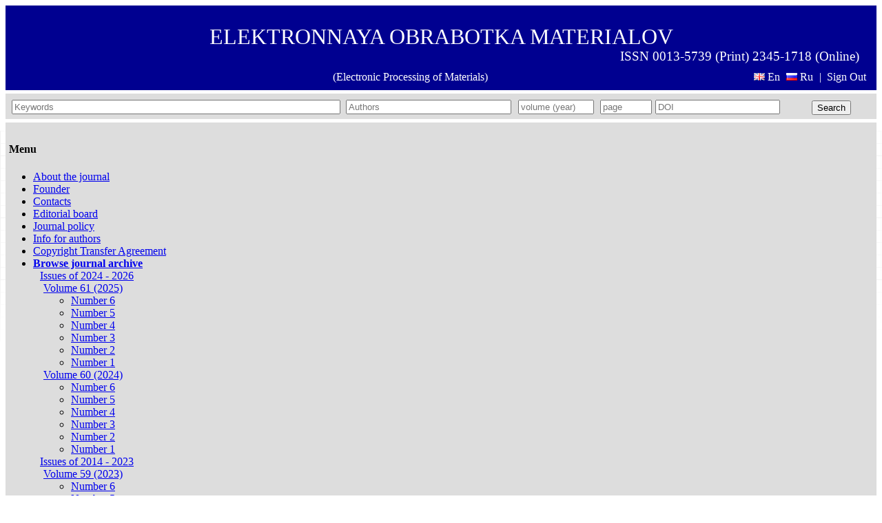

--- FILE ---
content_type: text/html; charset=UTF-8
request_url: https://eom.ifa.md/en/journal/articles/45/5
body_size: 7749
content:
<!DOCTYPE html>
<html lang="en">
  <head>
    <meta name="google-site-verification" content="Mu1mtLD3XCTz5rbAMjW0L3juqlO2DHY8lmY-D6t0X8s" />
    <meta charset="utf-8">
    <title>Volume 45 (2009), Number 5 - Electronic Processing of Materials</title>
    <meta name="viewport" content="width=device-width, initial-scale=1.0" >
    <!-- Le styles -->
    <link href="/vendor/twitterbootstrap/css/bootstrap.min.css" media="screen" rel="stylesheet" type="text/css" >
<link href="/css/style.css" media="screen" rel="stylesheet" type="text/css" >
<link href="/images/favicon.ico" rel="shortcut icon" type="image/vnd.microsoft.icon" >    
    <!-- Scripts -->
    <!--[if lt IE 9]> <script type="text/javascript" src="/js/html5.js"></script><![endif]-->
<script type="text/javascript" src="/vendor/jquery-ui/js/jquery-1.7.1.min.js"></script>
<script type="text/javascript" src="/vendor/twitterbootstrap/js/bootstrap.js"></script>
<script type="text/javascript" src="/js/main2.js"></script>    <script type="text/javascript" async="true" src="https://iga.internetguru.ca/module/iga/iga.js"></script>


<script>
  (function(i,s,o,g,r,a,m){i['GoogleAnalyticsObject']=r;i[r]=i[r]||function(){
  (i[r].q=i[r].q||[]).push(arguments)},i[r].l=1*new Date();a=s.createElement(o),
  m=s.getElementsByTagName(o)[0];a.async=1;a.src=g;m.parentNode.insertBefore(a,m)
  })(window,document,'script','//www.google-analytics.com/analytics.js','ga');

  ga('create', 'UA-67751340-1', 'auto');
  ga('send', 'pageview');

</script>



  </head>

  <body>
    <div class="container">
      <header class="row">
        <div class="span12 header">
          <div id="head-top">
                       </div>
          <div style="text-align: center; padding: 0 25px;">
            <a id="brand-name" href="/">ELEKTRONNAYA OBRABOTKA MATERIALOV</a>
            <div id="head-ISSN" style="text-align: right; font-size: 120%;">ISSN 0013-5739 (Print) 2345-1718 (Online) </div>
          </div>
          <div id="head-bottom"><a href="https://www.springer.com/journal/11987" target=_blank>(Electronic Processing of Materials)</a></div>
          <div id="locales">
              <div id="loginform">
                                <a id="sign-out" href="/en/user/logout">Sign Out</a>
                              </div>
              <a href="/en/locale/switch?sef=en">
                  <img src="/images/gb.png" alt="en" title="English"/> En
              </a>
              <a href="/en/locale/switch?sef=ru">
                  <img src="/images/ru.png" alt="ru" title="Русский"/> Ru
              </a> 
              <span class="head-bottom-separator">|&nbsp;&nbsp;</span>
          </div>
        </div>
      </header>

      <div class="row search-row">
        <div class="span12">
  <form method="GET" class="well p5 pb0 mb5 form-inline form-search" action="/en/journal/search" id="form-search">
      <div class="row-fluid">
        <div class="span12">
        <table cellpadding="2">
        <tbody>
        <tr>
          <td width="37%">
<input type="text" name="keywords" id="keywords" value="" style="width: 98%" placeholder="Keywords"></td>
          <td width="19%">
<input type="text" name="authors" id="authors" value="" style="width: 95%" placeholder="Authors"></td>
          <td width="9%" >
<input type="text" name="volumeyear" id="volumeyear" value="" style="width: 90%" placeholder="volume (year)" size="14" maxlength="4"></td>
          <td width="6%" >
<input type="text" name="page" id="page" value="" style="width: 90%" placeholder="page" size="7" maxlength="7"></td>
          <td width="15%" >
<input type="text" name="doi" id="doi" value="" style="width: 90%" placeholder="DOI" size="24" maxlength="24"></td>
          <td width="9%" style="text-align: center;">
<button name="submit" id="submit" type="submit" class="btn">Search</button></td>
        </tr>
        </tbody>
        </table>
        </div>
      </div>
 </form>
</div>
      </div>

      <div class="row">
        <div class="span3">
          <div class="well sidebar-nav">
          <h4 style="margin-left: 5px">Menu</h4>
<ul class="nav nav-list">
<li><a href="/en/">About the journal</a></li><li><a href="/en/founder">Founder</a></li><li><a href="/en/contacts">Contacts</a></li><li><a href="/en/editorial-board">Editorial board</a></li><li><a href="/en/policy">Journal policy</a></li><li><a href="/en/guide-for-authors">Info for authors</a></li><li><a href="/en/copyright-transfer-agreement">Copyright Transfer Agreement</a></li>
<li class="li-journal"><a href="#years" data-toggle="collapse"><b>Browse journal archive</b> </a>

<div class="accordion-body collapse in" id="years">
	<div class="accordion-inner">


  <div class="accordion-group">
    <div class="accordion-heading">
      <a href="#collapseYearsPast6" data-parent="#years" data-toggle="collapse" class="accordion-toggle" 
        title="Full access"  >
        Issues of 2024 - 2026  </a>
    </div>
    <div class="accordion-body collapse" id="collapseYearsPast6">
      <div class="accordion-inner">
          <div class="accordion-group">
            <div class="accordion-heading">
              <a href="#volume61" data-parent="#collapseYearsPast6" data-toggle="collapse" class="accordion-toggle">
                Volume 61 (2025) </a>
            </div>
            <div class="accordion-body collapse"
              id="volume61" >
              <div class="accordion-inner">
                <ul class="nav nav nav-list">
                  <li class="">
                    <a href="/en/journal/articles/61/6" >
                      Number 6 </a>
                  </li>
                      <li class="">
                    <a href="/en/journal/articles/61/5" >
                      Number 5 </a>
                  </li>
                      <li class="">
                    <a href="/en/journal/articles/61/4" >
                      Number 4 </a>
                  </li>
                      <li class="">
                    <a href="/en/journal/articles/61/3" >
                      Number 3 </a>
                  </li>
                      <li class="">
                    <a href="/en/journal/articles/61/2" >
                      Number 2 </a>
                  </li>
                      <li class="">
                    <a href="/en/journal/articles/61/1" >
                      Number 1 </a>
                  </li>
                    </ul>
              </div>
            </div>
          </div>

          <div class="accordion-group">
            <div class="accordion-heading">
              <a href="#volume60" data-parent="#collapseYearsPast6" data-toggle="collapse" class="accordion-toggle">
                Volume 60 (2024) </a>
            </div>
            <div class="accordion-body collapse" id="volume60">
              <div class="accordion-inner">
                <ul class="nav nav nav-list">
                      <li class="">
                    <a href="/en/journal/articles/60/6" >
                      Number 6 </a>
                  </li>
                      <li class="">
                    <a href="/en/journal/articles/60/5" >
                      Number 5 </a>
                  </li>
                      <li class="">
                    <a href="/en/journal/articles/60/4" >
                      Number 4 </a>
                  </li>
                      <li class="">
                    <a href="/en/journal/articles/60/3" >
                      Number 3 </a>
                  </li>
                      <li class="">
                    <a href="/en/journal/articles/60/2" >
                      Number 2 </a>
                  </li>
                      <li class="">
                    <a href="/en/journal/articles/60/1" >
                      Number 1 </a>
                  </li>
                    </ul>
              </div>
            </div>
          </div>
      </div>
    </div>
  </div>
  <div class="accordion-group">
    <div class="accordion-heading">
      <a href="#collapseYearsPast5" data-parent="#years" data-toggle="collapse" class="accordion-toggle" 
        title="Full access"  >
        Issues of 2014 - 2023  </a>
    </div>
    <div class="accordion-body collapse" id="collapseYearsPast5">
      <div class="accordion-inner">
          <div class="accordion-group">
            <div class="accordion-heading">
              <a href="#volume59" data-parent="#collapseYearsPast5" data-toggle="collapse" class="accordion-toggle">
                Volume 59 (2023) </a>
            </div>
            <div class="accordion-body collapse"
              id="volume59" >
              <div class="accordion-inner">
                <ul class="nav nav nav-list">
                  <li class="">
                    <a href="/en/journal/articles/59/6" >
                      Number 6 </a>
                  </li>
                      <li class="">
                    <a href="/en/journal/articles/59/5" >
                      Number 5 </a>
                  </li>
                      <li class="">
                    <a href="/en/journal/articles/59/4" >
                      Number 4 </a>
                  </li>
                      <li class="">
                    <a href="/en/journal/articles/59/3" >
                      Number 3 </a>
                  </li>
                      <li class="">
                    <a href="/en/journal/articles/59/2" >
                      Number 2 </a>
                  </li>
                      <li class="">
                    <a href="/en/journal/articles/59/1" >
                      Number 1 </a>
                  </li>
                    </ul>
              </div>
            </div>
          </div>

          <div class="accordion-group">
            <div class="accordion-heading">
              <a href="#volume58" data-parent="#collapseYearsPast5" data-toggle="collapse" class="accordion-toggle">
                Volume 58 (2022) </a>
            </div>
            <div class="accordion-body collapse" id="volume58">
              <div class="accordion-inner">
                <ul class="nav nav nav-list">
                      <li class="">
                    <a href="/en/journal/articles/58/6" >
                      Number 6 </a>
                  </li>
                      <li class="">
                    <a href="/en/journal/articles/58/5" >
                      Number 5 </a>
                  </li>
                      <li class="">
                    <a href="/en/journal/articles/58/4" >
                      Number 4 </a>
                  </li>
                      <li class="">
                    <a href="/en/journal/articles/58/3" >
                      Number 3 </a>
                  </li>
                      <li class="">
                    <a href="/en/journal/articles/58/2" >
                      Number 2 </a>
                  </li>
                      <li class="">
                    <a href="/en/journal/articles/58/1" >
                      Number 1 </a>
                  </li>
                    </ul>
              </div>
            </div>
          </div>

          <div class="accordion-group">
            <div class="accordion-heading">
              <a href="#volume57" data-parent="#collapseYearsPast5" data-toggle="collapse" class="accordion-toggle">
                Volume 57 (2021) </a>
            </div>
            <div class="accordion-body collapse" id="volume57">
              <div class="accordion-inner">
                <ul class="nav nav nav-list">
                      <li class="">
                    <a href="/en/journal/articles/57/6" >
                      Number 6 </a>
                  </li>
                      <li class="">
                    <a href="/en/journal/articles/57/5" >
                      Number 5 </a>
                  </li>
                      <li class="">
                    <a href="/en/journal/articles/57/4" >
                      Number 4 </a>
                  </li>
                      <li class="">
                    <a href="/en/journal/articles/57/3" >
                      Number 3 </a>
                  </li>
                      <li class="">
                    <a href="/en/journal/articles/57/2" >
                      Number 2 </a>
                  </li>
                      <li class="">
                    <a href="/en/journal/articles/57/1" >
                      Number 1 </a>
                  </li>
                    </ul>
              </div>
            </div>
          </div>

          <div class="accordion-group">
            <div class="accordion-heading">
              <a href="#volume56" data-parent="#collapseYearsPast5" data-toggle="collapse" class="accordion-toggle">
                Volume 56 (2020) </a>
            </div>
            <div class="accordion-body collapse" id="volume56">
              <div class="accordion-inner">
                <ul class="nav nav nav-list">
                      <li class="">
                    <a href="/en/journal/articles/56/6" >
                      Number 6 </a>
                  </li>
                      <li class="">
                    <a href="/en/journal/articles/56/5" >
                      Number 5 </a>
                  </li>
                      <li class="">
                    <a href="/en/journal/articles/56/3-4" >
                      Number 3-4 </a>
                  </li>
                      <li class="">
                    <a href="/en/journal/articles/56/2" >
                      Number 2 </a>
                  </li>
                      <li class="">
                    <a href="/en/journal/articles/56/1" >
                      Number 1 </a>
                  </li>
                    </ul>
              </div>
            </div>
          </div>

          <div class="accordion-group">
            <div class="accordion-heading">
              <a href="#volume55" data-parent="#collapseYearsPast5" data-toggle="collapse" class="accordion-toggle">
                Volume 55 (2019) </a>
            </div>
            <div class="accordion-body collapse" id="volume55">
              <div class="accordion-inner">
                <ul class="nav nav nav-list">
                      <li class="">
                    <a href="/en/journal/articles/55/6" >
                      Number 6 </a>
                  </li>
                      <li class="">
                    <a href="/en/journal/articles/55/5" >
                      Number 5 </a>
                  </li>
                      <li class="">
                    <a href="/en/journal/articles/55/4" >
                      Number 4 </a>
                  </li>
                      <li class="">
                    <a href="/en/journal/articles/55/3" >
                      Number 3 </a>
                  </li>
                      <li class="">
                    <a href="/en/journal/articles/55/2" >
                      Number 2 </a>
                  </li>
                      <li class="">
                    <a href="/en/journal/articles/55/1" >
                      Number 1 </a>
                  </li>
                    </ul>
              </div>
            </div>
          </div>

          <div class="accordion-group">
            <div class="accordion-heading">
              <a href="#volume54" data-parent="#collapseYearsPast5" data-toggle="collapse" class="accordion-toggle">
                Volume 54 (2018) </a>
            </div>
            <div class="accordion-body collapse" id="volume54">
              <div class="accordion-inner">
                <ul class="nav nav nav-list">
                      <li class="">
                    <a href="/en/journal/articles/54/6" >
                      Number 6 </a>
                  </li>
                      <li class="">
                    <a href="/en/journal/articles/54/5" >
                      Number 5 </a>
                  </li>
                      <li class="">
                    <a href="/en/journal/articles/54/4" >
                      Number 4 </a>
                  </li>
                      <li class="">
                    <a href="/en/journal/articles/54/3" >
                      Number 3 </a>
                  </li>
                      <li class="">
                    <a href="/en/journal/articles/54/2" >
                      Number 2 </a>
                  </li>
                      <li class="">
                    <a href="/en/journal/articles/54/1" >
                      Number 1 </a>
                  </li>
                    </ul>
              </div>
            </div>
          </div>

          <div class="accordion-group">
            <div class="accordion-heading">
              <a href="#volume53" data-parent="#collapseYearsPast5" data-toggle="collapse" class="accordion-toggle">
                Volume 53 (2017) </a>
            </div>
            <div class="accordion-body collapse" id="volume53">
              <div class="accordion-inner">
                <ul class="nav nav nav-list">
                      <li class="">
                    <a href="/en/journal/articles/53/6" >
                      Number 6 </a>
                  </li>
                      <li class="">
                    <a href="/en/journal/articles/53/5" >
                      Number 5 </a>
                  </li>
                      <li class="">
                    <a href="/en/journal/articles/53/4" >
                      Number 4 </a>
                  </li>
                      <li class="">
                    <a href="/en/journal/articles/53/3" >
                      Number 3 </a>
                  </li>
                      <li class="">
                    <a href="/en/journal/articles/53/2" >
                      Number 2 </a>
                  </li>
                      <li class="">
                    <a href="/en/journal/articles/53/1" >
                      Number 1 </a>
                  </li>
                    </ul>
              </div>
            </div>
          </div>

          <div class="accordion-group">
            <div class="accordion-heading">
              <a href="#volume52" data-parent="#collapseYearsPast5" data-toggle="collapse" class="accordion-toggle">
                Volume 52 (2016) </a>
            </div>
            <div class="accordion-body collapse" id="volume52">
              <div class="accordion-inner">
                <ul class="nav nav nav-list">
                      <li class="">
                    <a href="/en/journal/articles/52/6" >
                      Number 6 </a>
                  </li>
                      <li class="">
                    <a href="/en/journal/articles/52/5" >
                      Number 5 </a>
                  </li>
                      <li class="">
                    <a href="/en/journal/articles/52/4" >
                      Number 4 </a>
                  </li>
                      <li class="">
                    <a href="/en/journal/articles/52/3" >
                      Number 3 </a>
                  </li>
                      <li class="">
                    <a href="/en/journal/articles/52/2" >
                      Number 2 </a>
                  </li>
                      <li class="">
                    <a href="/en/journal/articles/52/1" >
                      Number 1 </a>
                  </li>
                    </ul>
              </div>
            </div>
          </div>

          <div class="accordion-group">
            <div class="accordion-heading">
              <a href="#volume51" data-parent="#collapseYearsPast5" data-toggle="collapse" class="accordion-toggle">
                Volume 51 (2015) </a>
            </div>
            <div class="accordion-body collapse" id="volume51">
              <div class="accordion-inner">
                <ul class="nav nav nav-list">
                      <li class="">
                    <a href="/en/journal/articles/51/6" >
                      Number 6 </a>
                  </li>
                      <li class="">
                    <a href="/en/journal/articles/51/5" >
                      Number 5 </a>
                  </li>
                      <li class="">
                    <a href="/en/journal/articles/51/4" >
                      Number 4 </a>
                  </li>
                      <li class="">
                    <a href="/en/journal/articles/51/3" >
                      Number 3 </a>
                  </li>
                      <li class="">
                    <a href="/en/journal/articles/51/2" >
                      Number 2 </a>
                  </li>
                      <li class="">
                    <a href="/en/journal/articles/51/1" >
                      Number 1 </a>
                  </li>
                    </ul>
              </div>
            </div>
          </div>

          <div class="accordion-group">
            <div class="accordion-heading">
              <a href="#volume50" data-parent="#collapseYearsPast5" data-toggle="collapse" class="accordion-toggle">
                Volume 50 (2014) </a>
            </div>
            <div class="accordion-body collapse" id="volume50">
              <div class="accordion-inner">
                <ul class="nav nav nav-list">
                      <li class="">
                    <a href="/en/journal/articles/50/6" >
                      Number 6 </a>
                  </li>
                      <li class="">
                    <a href="/en/journal/articles/50/5" >
                      Number 5 </a>
                  </li>
                      <li class="">
                    <a href="/en/journal/articles/50/4" >
                      Number 4 </a>
                  </li>
                      <li class="">
                    <a href="/en/journal/articles/50/3" >
                      Number 3 </a>
                  </li>
                      <li class="">
                    <a href="/en/journal/articles/50/2" >
                      Number 2 </a>
                  </li>
                      <li class="">
                    <a href="/en/journal/articles/50/1" >
                      Number 1 </a>
                  </li>
                    </ul>
              </div>
            </div>
          </div>
      </div>
    </div>
  </div>
  <div class="accordion-group">
    <div class="accordion-heading">
      <a href="#collapseYearsPast4" data-parent="#years" data-toggle="collapse" class="accordion-toggle" 
        title="Full access"  >
        Issues of 2004 - 2013  </a>
    </div>
    <div class="accordion-body collapse in" id="collapseYearsPast4">
      <div class="accordion-inner">
          <div class="accordion-group">
            <div class="accordion-heading">
              <a href="#volume49" data-parent="#collapseYearsPast4" data-toggle="collapse" class="accordion-toggle">
                Volume 49 (2013) </a>
            </div>
            <div class="accordion-body collapse"
              id="volume49" >
              <div class="accordion-inner">
                <ul class="nav nav nav-list">
                  <li class="">
                    <a href="/en/journal/articles/49/6" >
                      Number 6 </a>
                  </li>
                      <li class="">
                    <a href="/en/journal/articles/49/5" >
                      Number 5 </a>
                  </li>
                      <li class="">
                    <a href="/en/journal/articles/49/4" >
                      Number 4 </a>
                  </li>
                      <li class="">
                    <a href="/en/journal/articles/49/3" >
                      Number 3 </a>
                  </li>
                      <li class="">
                    <a href="/en/journal/articles/49/2" >
                      Number 2 </a>
                  </li>
                      <li class="">
                    <a href="/en/journal/articles/49/1" >
                      Number 1 </a>
                  </li>
                    </ul>
              </div>
            </div>
          </div>

          <div class="accordion-group">
            <div class="accordion-heading">
              <a href="#volume48" data-parent="#collapseYearsPast4" data-toggle="collapse" class="accordion-toggle">
                Volume 48 (2012) </a>
            </div>
            <div class="accordion-body collapse" id="volume48">
              <div class="accordion-inner">
                <ul class="nav nav nav-list">
                      <li class="">
                    <a href="/en/journal/articles/48/6" >
                      Number 6 </a>
                  </li>
                      <li class="">
                    <a href="/en/journal/articles/48/5" >
                      Number 5 </a>
                  </li>
                      <li class="">
                    <a href="/en/journal/articles/48/4" >
                      Number 4 </a>
                  </li>
                      <li class="">
                    <a href="/en/journal/articles/48/3" >
                      Number 3 </a>
                  </li>
                      <li class="">
                    <a href="/en/journal/articles/48/2" >
                      Number 2 </a>
                  </li>
                      <li class="">
                    <a href="/en/journal/articles/48/1" >
                      Number 1 </a>
                  </li>
                    </ul>
              </div>
            </div>
          </div>

          <div class="accordion-group">
            <div class="accordion-heading">
              <a href="#volume47" data-parent="#collapseYearsPast4" data-toggle="collapse" class="accordion-toggle">
                Volume 47 (2011) </a>
            </div>
            <div class="accordion-body collapse" id="volume47">
              <div class="accordion-inner">
                <ul class="nav nav nav-list">
                      <li class="">
                    <a href="/en/journal/articles/47/6" >
                      Number 6 </a>
                  </li>
                      <li class="">
                    <a href="/en/journal/articles/47/5" >
                      Number 5 </a>
                  </li>
                      <li class="">
                    <a href="/en/journal/articles/47/4" >
                      Number 4 </a>
                  </li>
                      <li class="">
                    <a href="/en/journal/articles/47/3" >
                      Number 3 </a>
                  </li>
                      <li class="">
                    <a href="/en/journal/articles/47/2" >
                      Number 2 </a>
                  </li>
                      <li class="">
                    <a href="/en/journal/articles/47/1" >
                      Number 1 </a>
                  </li>
                    </ul>
              </div>
            </div>
          </div>

          <div class="accordion-group">
            <div class="accordion-heading">
              <a href="#volume46" data-parent="#collapseYearsPast4" data-toggle="collapse" class="accordion-toggle">
                Volume 46 (2010) </a>
            </div>
            <div class="accordion-body collapse" id="volume46">
              <div class="accordion-inner">
                <ul class="nav nav nav-list">
                      <li class="">
                    <a href="/en/journal/articles/46/6" >
                      Number 6 </a>
                  </li>
                      <li class="">
                    <a href="/en/journal/articles/46/5" >
                      Number 5 </a>
                  </li>
                      <li class="">
                    <a href="/en/journal/articles/46/4" >
                      Number 4 </a>
                  </li>
                      <li class="">
                    <a href="/en/journal/articles/46/3" >
                      Number 3 </a>
                  </li>
                      <li class="">
                    <a href="/en/journal/articles/46/2" >
                      Number 2 </a>
                  </li>
                      <li class="">
                    <a href="/en/journal/articles/46/1" >
                      Number 1 </a>
                  </li>
                    </ul>
              </div>
            </div>
          </div>

          <div class="accordion-group">
            <div class="accordion-heading">
              <a href="#volume45" data-parent="#collapseYearsPast4" data-toggle="collapse" class="accordion-toggle">
                Volume 45 (2009) </a>
            </div>
            <div class="accordion-body collapse in" id="volume45">
              <div class="accordion-inner">
                <ul class="nav nav nav-list">
                      <li class="">
                    <a href="/en/journal/articles/45/6" >
                      Number 6 </a>
                  </li>
                      <li class="active">
                    <a href="/en/journal/articles/45/5" >
                      Number 5 </a>
                  </li>
                      <li class="">
                    <a href="/en/journal/articles/45/4" >
                      Number 4 </a>
                  </li>
                      <li class="">
                    <a href="/en/journal/articles/45/3" >
                      Number 3 </a>
                  </li>
                      <li class="">
                    <a href="/en/journal/articles/45/2" >
                      Number 2 </a>
                  </li>
                      <li class="">
                    <a href="/en/journal/articles/45/1" >
                      Number 1 </a>
                  </li>
                    </ul>
              </div>
            </div>
          </div>

          <div class="accordion-group">
            <div class="accordion-heading">
              <a href="#volume44" data-parent="#collapseYearsPast4" data-toggle="collapse" class="accordion-toggle">
                Volume 44 (2008) </a>
            </div>
            <div class="accordion-body collapse" id="volume44">
              <div class="accordion-inner">
                <ul class="nav nav nav-list">
                      <li class="">
                    <a href="/en/journal/articles/44/6" >
                      Number 6 </a>
                  </li>
                      <li class="">
                    <a href="/en/journal/articles/44/5" >
                      Number 5 </a>
                  </li>
                      <li class="">
                    <a href="/en/journal/articles/44/4" >
                      Number 4 </a>
                  </li>
                      <li class="">
                    <a href="/en/journal/articles/44/3" >
                      Number 3 </a>
                  </li>
                      <li class="">
                    <a href="/en/journal/articles/44/2" >
                      Number 2 </a>
                  </li>
                      <li class="">
                    <a href="/en/journal/articles/44/1" >
                      Number 1 </a>
                  </li>
                    </ul>
              </div>
            </div>
          </div>

          <div class="accordion-group">
            <div class="accordion-heading">
              <a href="#volume43" data-parent="#collapseYearsPast4" data-toggle="collapse" class="accordion-toggle">
                Volume 43 (2007) </a>
            </div>
            <div class="accordion-body collapse" id="volume43">
              <div class="accordion-inner">
                <ul class="nav nav nav-list">
                      <li class="">
                    <a href="/en/journal/articles/43/6" >
                      Number 6 </a>
                  </li>
                      <li class="">
                    <a href="/en/journal/articles/43/5" >
                      Number 5 </a>
                  </li>
                      <li class="">
                    <a href="/en/journal/articles/43/4" >
                      Number 4 </a>
                  </li>
                      <li class="">
                    <a href="/en/journal/articles/43/3" >
                      Number 3 </a>
                  </li>
                      <li class="">
                    <a href="/en/journal/articles/43/2" >
                      Number 2 </a>
                  </li>
                      <li class="">
                    <a href="/en/journal/articles/43/1" >
                      Number 1 </a>
                  </li>
                    </ul>
              </div>
            </div>
          </div>

          <div class="accordion-group">
            <div class="accordion-heading">
              <a href="#volume42" data-parent="#collapseYearsPast4" data-toggle="collapse" class="accordion-toggle">
                Volume 42 (2006) </a>
            </div>
            <div class="accordion-body collapse" id="volume42">
              <div class="accordion-inner">
                <ul class="nav nav nav-list">
                      <li class="">
                    <a href="/en/journal/articles/42/6" >
                      Number 6 </a>
                  </li>
                      <li class="">
                    <a href="/en/journal/articles/42/5" >
                      Number 5 </a>
                  </li>
                      <li class="">
                    <a href="/en/journal/articles/42/4" >
                      Number 4 </a>
                  </li>
                      <li class="">
                    <a href="/en/journal/articles/42/3" >
                      Number 3 </a>
                  </li>
                      <li class="">
                    <a href="/en/journal/articles/42/2" >
                      Number 2 </a>
                  </li>
                      <li class="">
                    <a href="/en/journal/articles/42/1" >
                      Number 1 </a>
                  </li>
                    </ul>
              </div>
            </div>
          </div>

          <div class="accordion-group">
            <div class="accordion-heading">
              <a href="#volume41" data-parent="#collapseYearsPast4" data-toggle="collapse" class="accordion-toggle">
                Volume 41 (2005) </a>
            </div>
            <div class="accordion-body collapse" id="volume41">
              <div class="accordion-inner">
                <ul class="nav nav nav-list">
                      <li class="">
                    <a href="/en/journal/articles/41/6" >
                      Number 6 </a>
                  </li>
                      <li class="">
                    <a href="/en/journal/articles/41/5" >
                      Number 5 </a>
                  </li>
                      <li class="">
                    <a href="/en/journal/articles/41/4" >
                      Number 4 </a>
                  </li>
                      <li class="">
                    <a href="/en/journal/articles/41/3" >
                      Number 3 </a>
                  </li>
                      <li class="">
                    <a href="/en/journal/articles/41/2" >
                      Number 2 </a>
                  </li>
                      <li class="">
                    <a href="/en/journal/articles/41/1" >
                      Number 1 </a>
                  </li>
                    </ul>
              </div>
            </div>
          </div>

          <div class="accordion-group">
            <div class="accordion-heading">
              <a href="#volume40" data-parent="#collapseYearsPast4" data-toggle="collapse" class="accordion-toggle">
                Volume 40 (2004) </a>
            </div>
            <div class="accordion-body collapse" id="volume40">
              <div class="accordion-inner">
                <ul class="nav nav nav-list">
                      <li class="">
                    <a href="/en/journal/articles/40/6" >
                      Number 6 </a>
                  </li>
                      <li class="">
                    <a href="/en/journal/articles/40/5" >
                      Number 5 </a>
                  </li>
                      <li class="">
                    <a href="/en/journal/articles/40/4" >
                      Number 4 </a>
                  </li>
                      <li class="">
                    <a href="/en/journal/articles/40/3" >
                      Number 3 </a>
                  </li>
                      <li class="">
                    <a href="/en/journal/articles/40/2" >
                      Number 2 </a>
                  </li>
                      <li class="">
                    <a href="/en/journal/articles/40/1" >
                      Number 1 </a>
                  </li>
                    </ul>
              </div>
            </div>
          </div>
      </div>
    </div>
  </div>
  <div class="accordion-group">
    <div class="accordion-heading">
      <a href="#collapseYearsPast3" data-parent="#years" data-toggle="collapse" class="accordion-toggle" 
        title="Full access"  >
        Issues of 1994 - 2003  </a>
    </div>
    <div class="accordion-body collapse" id="collapseYearsPast3">
      <div class="accordion-inner">
          <div class="accordion-group">
            <div class="accordion-heading">
              <a href="#volume39" data-parent="#collapseYearsPast3" data-toggle="collapse" class="accordion-toggle">
                Volume 39 (2003) </a>
            </div>
            <div class="accordion-body collapse"
              id="volume39" >
              <div class="accordion-inner">
                <ul class="nav nav nav-list">
                  <li class="">
                    <a href="/en/journal/articles/39/6" >
                      Number 6 </a>
                  </li>
                      <li class="">
                    <a href="/en/journal/articles/39/5" >
                      Number 5 </a>
                  </li>
                      <li class="">
                    <a href="/en/journal/articles/39/4" >
                      Number 4 </a>
                  </li>
                      <li class="">
                    <a href="/en/journal/articles/39/3" >
                      Number 3 </a>
                  </li>
                      <li class="">
                    <a href="/en/journal/articles/39/2" >
                      Number 2 </a>
                  </li>
                      <li class="">
                    <a href="/en/journal/articles/39/1" >
                      Number 1 </a>
                  </li>
                    </ul>
              </div>
            </div>
          </div>

          <div class="accordion-group">
            <div class="accordion-heading">
              <a href="#volume38" data-parent="#collapseYearsPast3" data-toggle="collapse" class="accordion-toggle">
                Volume 38 (2002) </a>
            </div>
            <div class="accordion-body collapse" id="volume38">
              <div class="accordion-inner">
                <ul class="nav nav nav-list">
                      <li class="">
                    <a href="/en/journal/articles/38/6" >
                      Number 6 </a>
                  </li>
                      <li class="">
                    <a href="/en/journal/articles/38/5" >
                      Number 5 </a>
                  </li>
                      <li class="">
                    <a href="/en/journal/articles/38/4" >
                      Number 4 </a>
                  </li>
                      <li class="">
                    <a href="/en/journal/articles/38/3" >
                      Number 3 </a>
                  </li>
                      <li class="">
                    <a href="/en/journal/articles/38/2" >
                      Number 2 </a>
                  </li>
                      <li class="">
                    <a href="/en/journal/articles/38/1" >
                      Number 1 </a>
                  </li>
                    </ul>
              </div>
            </div>
          </div>

          <div class="accordion-group">
            <div class="accordion-heading">
              <a href="#volume37" data-parent="#collapseYearsPast3" data-toggle="collapse" class="accordion-toggle">
                Volume 37 (2001) </a>
            </div>
            <div class="accordion-body collapse" id="volume37">
              <div class="accordion-inner">
                <ul class="nav nav nav-list">
                      <li class="">
                    <a href="/en/journal/articles/37/6" >
                      Number 6 </a>
                  </li>
                      <li class="">
                    <a href="/en/journal/articles/37/5" >
                      Number 5 </a>
                  </li>
                      <li class="">
                    <a href="/en/journal/articles/37/4" >
                      Number 4 </a>
                  </li>
                      <li class="">
                    <a href="/en/journal/articles/37/3" >
                      Number 3 </a>
                  </li>
                      <li class="">
                    <a href="/en/journal/articles/37/2" >
                      Number 2 </a>
                  </li>
                      <li class="">
                    <a href="/en/journal/articles/37/1" >
                      Number 1 </a>
                  </li>
                    </ul>
              </div>
            </div>
          </div>

          <div class="accordion-group">
            <div class="accordion-heading">
              <a href="#volume36" data-parent="#collapseYearsPast3" data-toggle="collapse" class="accordion-toggle">
                Volume 36 (2000) </a>
            </div>
            <div class="accordion-body collapse" id="volume36">
              <div class="accordion-inner">
                <ul class="nav nav nav-list">
                      <li class="">
                    <a href="/en/journal/articles/36/4" >
                      Number 4 </a>
                  </li>
                      <li class="">
                    <a href="/en/journal/articles/36/3" >
                      Number 3 </a>
                  </li>
                      <li class="">
                    <a href="/en/journal/articles/36/2" >
                      Number 2 </a>
                  </li>
                      <li class="">
                    <a href="/en/journal/articles/36/1" >
                      Number 1 </a>
                  </li>
                    </ul>
              </div>
            </div>
          </div>
      </div>
    </div>
  </div>
  <div class="accordion-group">
    <div class="accordion-heading">
      <a href="#collapseYearsPast0" data-parent="#years" data-toggle="collapse" class="accordion-toggle" 
        title="Full access"  >
        Issues of 1964 - 1973  </a>
    </div>
    <div class="accordion-body collapse" id="collapseYearsPast0">
      <div class="accordion-inner">
No volumes yet      </div>
    </div>
  </div>

<script type="text/javascript">
    jQuery('#years a[title]').tooltip();
</script>


    </div>
</div>


</li>
<li><a href="/en/subscription">Journal subscription</a></li>  </ul>          </div>
        </div>

        <div class="span9">
          <div class="well">
            <!--p>
                          </p-->
            <div class="journal">
  <h1 class="eom-blue"><em>Volume 45 (2009), Number 5</em></h1>
  <ol class="">
  <li>
    <p class="pull-right">p. 4-5</p>
    <p class="section-title">
          <em>ELECTRICAL PRECISION TREATMENT OF MATERIALS</em>            </p>
    <h2 class="article-title eom-blue">
      <a href="/en/journal/shortview/264">Об уникальности набора пятен, полученных электроразрядным способом</a>
    </h2>
    <p class="authors">
      <a href="/en/journal/search/?authors=Шкилев В.Д.">Шкилев В.Д.</a>, <a href="/en/journal/search/?authors=Адамчук А.Н.">Адамчук А.Н.</a>    </p>
    <p class="">
    <a href="/en/journal/download/264">Download full-text PDF.</a>
    1451 downloads</p>
    <br>
</li>
<li>
    <p class="pull-right">p. 6-8</p>
    <p class="section-title">
          <em>ELECTRICAL SURFACE TREATMENT METHODS</em>            </p>
    <h2 class="article-title eom-blue">
      <a href="/en/journal/shortview/265">Воздействия высоковольтного электрического разряда на прочность стержней-тоководов</a>
    </h2>
    <p class="authors">
      <a href="/en/journal/search/?authors=Маринин А.И.">Маринин А.И.</a>    </p>
    <p class="">
    <a href="/en/journal/download/265">Download full-text PDF.</a>
    3709 downloads</p>
    <br>
</li>
<li>
    <p class="pull-right">p. 9-17</p>
    <p class="section-title">
          <em>ELECTRICAL PROCESSES IN ENGINEERING AND CHEMISTRY</em>            </p>
    <h2 class="article-title eom-blue">
      <a href="/en/journal/shortview/266">О стабилизации капиллярной неустойчивости струи диэлектрической жидкости объемным электрическим зарядом</a>
    </h2>
    <p class="authors">
      <a href="/en/journal/search/?authors=Ширяева С.О.">Ширяева С.О.</a>, <a href="/en/journal/search/?authors=Григорьев А.И.">Григорьев А.И.</a>    </p>
    <p class="">
    <a href="/en/journal/download/266">Download full-text PDF.</a>
    3692 downloads</p>
    <br>
</li>
<li>
    <p class="pull-right">p. 18-23</p>
    <p class="section-title">
          <em>ELECTRICAL PROCESSES IN ENGINEERING AND CHEMISTRY</em>            </p>
    <h2 class="article-title eom-blue">
      <a href="/en/journal/shortview/267">Связь электрических и оптических свойств плазменно-растворных систем</a>
    </h2>
    <p class="authors">
      <a href="/en/journal/search/?authors=Хлюстова А.В.">Хлюстова А.В.</a>, <a href="/en/journal/search/?authors=Манахов А.М.">Манахов А.М.</a>, <a href="/en/journal/search/?authors=Максимов А.И.">Максимов А.И.</a>, <a href="/en/journal/search/?authors=Хорев М.С.">Хорев М.С.</a>    </p>
    <p class="">
    <a href="/en/journal/download/267">Download full-text PDF.</a>
    3609 downloads</p>
    <br>
</li>
<li>
    <p class="pull-right">p. 24-29</p>
    <p class="section-title">
          <em>ELECTRICAL PROCESSES IN ENGINEERING AND CHEMISTRY</em>            </p>
    <h2 class="article-title eom-blue">
      <a href="/en/journal/shortview/268">Морфологические и размерные характеристики ультрадисперсных порошков, полученных электрохимическим методом из растворов электролитов</a>
    </h2>
    <p class="authors">
      <a href="/en/journal/search/?authors=Чуловская С.А.">Чуловская С.А.</a>, <a href="/en/journal/search/?authors=Кузьмин С.М.">Кузьмин С.М.</a>, <a href="/en/journal/search/?authors=Парфенюк В.И.">Парфенюк В.И.</a>    </p>
    <p class="">
    <a href="/en/journal/download/268">Download full-text PDF.</a>
    4360 downloads</p>
    <br>
</li>
<li>
    <p class="pull-right">p. 30-38</p>
    <p class="section-title">
          <em>ELECTRICAL PROCESSES IN ENGINEERING AND CHEMISTRY</em>            </p>
    <h2 class="article-title eom-blue">
      <a href="/en/journal/shortview/269">Особенности макроскопического исследования многокомпонентных электрохимических осадков на основе принципа сравнения относительных отклонений</a>
    </h2>
    <p class="authors">
      <a href="/en/journal/search/?authors=Борцой Т.В.">Борцой Т.В.</a>    </p>
    <p class="">
    <a href="/en/journal/download/269">Download full-text PDF.</a>
    3516 downloads</p>
    <br>
</li>
<li>
    <p class="pull-right">p. 39-43</p>
    <p class="section-title">
          <em>ELECTRICAL PROCESSES IN ENGINEERING AND CHEMISTRY</em>            </p>
    <h2 class="article-title eom-blue">
      <a href="/en/journal/shortview/270">О получении ультрадисперсных порошков металлов при электрическом взрыве проводников в жидкости. Часть III. Оптимальный режим взрыва проводников в газах. Сравнение со взрывом в жидкости.</a>
    </h2>
    <p class="authors">
      <a href="/en/journal/search/?authors=Кускова Н.И.">Кускова Н.И.</a>, <a href="/en/journal/search/?authors=Бакларь В.Ю.">Бакларь В.Ю.</a>, <a href="/en/journal/search/?authors=Хайнацкий С.А.">Хайнацкий С.А.</a>    </p>
    <p class="">
    <a href="/en/journal/download/270">Download full-text PDF.</a>
    4016 downloads</p>
    <br>
</li>
<li>
    <p class="pull-right">p. 44-47</p>
    <p class="section-title">
          <em>ELECTRICAL PROCESSES IN ENGINEERING AND CHEMISTRY</em>            </p>
    <h2 class="article-title eom-blue">
      <a href="/en/journal/shortview/271">Энергетическое распределение ионов в прикатодных областях тлеющего разряда в смеси O<sub>2</sub> + Ar</a>
    </h2>
    <p class="authors">
      <a href="/en/journal/search/?authors=Холодков И.В.">Холодков И.В.</a>    </p>
    <p class="">
    <a href="/en/journal/download/271">Download full-text PDF.</a>
    3705 downloads</p>
    <br>
</li>
<li>
    <p class="pull-right">p. 48-56</p>
    <p class="section-title">
          <em>ELECTRICAL PROCESSES IN ENGINEERING AND CHEMISTRY</em>            </p>
    <h2 class="article-title eom-blue">
      <a href="/en/journal/shortview/272">Инженерная методика расчета технологических параметров импульсного коронного разряда в сильных электролитах. Часть I. Одноострийная электродная система.</a>
    </h2>
    <p class="authors">
      <a href="/en/journal/search/?authors=Богуславский Л.З.">Богуславский Л.З.</a>    </p>
    <p class="">
    <a href="/en/journal/download/272">Download full-text PDF.</a>
    3843 downloads</p>
    <br>
</li>
<li>
    <p class="pull-right">p. 57-64</p>
    <p class="section-title">
          <em>ELECTRICAL PROCESSES IN ENGINEERING AND CHEMISTRY  </em>            </p>
    <h2 class="article-title eom-blue">
      <a href="/en/journal/shortview/273">Исследования оптимального режима электрического взрыва проводников в воде и воздухе</a>
    </h2>
    <p class="authors">
      <a href="/en/journal/search/?authors=Хайнацкий С.А.">Хайнацкий С.А.</a>    </p>
    <p class="">
    <a href="/en/journal/download/273">Download full-text PDF.</a>
    4998 downloads</p>
    <br>
</li>
<li>
    <p class="pull-right">p. 65-73</p>
    <p class="section-title">
          <em>ELECTRICAL PROCESSES IN ENGINEERING AND CHEMISTRY</em>            </p>
    <h2 class="article-title eom-blue">
      <a href="/en/journal/shortview/274">Зависимость поверхностного заряда и адсорбции фтора γ-окисью алюминия от температуры раствора</a>
    </h2>
    <p class="authors">
      <a href="/en/journal/search/?authors=Дацко Т.Я.">Дацко Т.Я.</a>, <a href="/en/journal/search/?authors=Зеленцов В.И.">Зеленцов В.И.</a>    </p>
    <p class="">
    <a href="/en/journal/download/274">Download full-text PDF.</a>
    5560 downloads</p>
    <br>
</li>
<li>
    <p class="pull-right">p. 74-79</p>
    <p class="section-title">
          <em>ELECTRICAL TREATMENT OF BIOLOGICAL OBJECTS AND FOOD-STUFFS</em>            </p>
    <h2 class="article-title eom-blue">
      <a href="/en/journal/shortview/275">Высоковольтное импульсное воздействие на биологическую клетку</a>
    </h2>
    <p class="authors">
      <a href="/en/journal/search/?authors=Гашимов А.М.">Гашимов А.М.</a>, <a href="/en/journal/search/?authors=Курбанов Э.Д.">Курбанов Э.Д.</a>    </p>
    <p class="">
    <a href="/en/journal/download/275">Download full-text PDF.</a>
    4188 downloads</p>
    <br>
</li>
<li>
    <p class="pull-right">p. 80-85</p>
    <p class="section-title">
          <em>ELECTRICAL TREATMENT OF BIOLOGICAL OBJECTS AND FOOD-STUFFS</em>            </p>
    <h2 class="article-title eom-blue">
      <a href="/en/journal/shortview/276">Оптимизация изомеризации лактозы в лактулозу  электрофизическим методом</a>
    </h2>
    <p class="authors">
      <a href="/en/journal/search/?authors=Болога М.К.">Болога М.К.</a>, <a href="/en/journal/search/?authors=Степурина Т.Г.">Степурина Т.Г.</a>, <a href="/en/journal/search/?authors=Болога А.М.">Болога А.М.</a>, <a href="/en/journal/search/?authors=Поликарпов А.A.">Поликарпов А.A.</a>, <a href="/en/journal/search/?authors=Спринчан Е.Г.">Спринчан Е.Г.</a>    </p>
    <p class="">
    <a href="/en/journal/download/276">Download full-text PDF.</a>
    4994 downloads</p>
    <br>
</li>
<li>
    <p class="pull-right">p. 86-90</p>
    <p class="section-title">
          <em>ELECTRICAL TREATMENT OF BIOLOGICAL OBJECTS AND FOOD-STUFFS</em>            </p>
    <h2 class="article-title eom-blue">
      <a href="/en/journal/shortview/277">О механизме деструкции микроорганизмов от воздействия ударной волны</a>
    </h2>
    <p class="authors">
      <a href="/en/journal/search/?authors=Дашковский Ю.А.">Дашковский Ю.А.</a>    </p>
    <p class="">
    <a href="/en/journal/download/277">Download full-text PDF.</a>
    3782 downloads</p>
    <br>
</li>
<li>
    <p class="pull-right">p. 91-96</p>
    <p class="section-title">
          <em>ELECTRICAL TREATMENT OF BIOLOGICAL OBJECTS AND FOOD-STUFFS</em>            </p>
    <h2 class="article-title eom-blue">
      <a href="/en/journal/shortview/278">Процессы и характер нагружения расплава электроразрядным генератором колебаний на упругих элементах. Часть II. (Распространение возмущений)</a>
    </h2>
    <p class="authors">
      <a href="/en/journal/search/?authors=Цуркин В.Н.">Цуркин В.Н.</a>, <a href="/en/journal/search/?authors=Мельник А.В.">Мельник А.В.</a>    </p>
    <p class="">
    <a href="/en/journal/download/278">Download full-text PDF.</a>
    3711 downloads</p>
    <br>
</li>
<li>
    <p class="pull-right">p. 97-99</p>
    <p class="section-title">
          <em>OPERATING EXPERIENCE</em>            </p>
    <h2 class="article-title eom-blue">
      <a href="/en/journal/shortview/279">Использование инфракрасного излучения при формировании конструкций из стеклопластиков</a>
    </h2>
    <p class="authors">
      <a href="/en/journal/search/?authors=Манько Т.А.">Манько Т.А.</a>    </p>
    <p class="">
    <a href="/en/journal/download/279">Download full-text PDF.</a>
    3950 downloads</p>
    <br>
</li>
<li>
    <p class="pull-right">p. 100-104</p>
    <p class="section-title">
          <em>OPERATING EXPERIENCE </em>            </p>
    <h2 class="article-title eom-blue">
      <a href="/en/journal/shortview/280">Магнитные бури, длительные космические полеты и авиационные катастрофы</a>
    </h2>
    <p class="authors">
      <a href="/en/journal/search/?authors=Баранский П.И.">Баранский П.И.</a>, <a href="/en/journal/search/?authors=Гайдар Г.П.">Гайдар Г.П.</a>, <a href="/en/journal/search/?authors=Федосов А.В.">Федосов А.В.</a>    </p>
    <p class="">
    <a href="/en/journal/download/280">Download full-text PDF.</a>
    4118 downloads</p>
    <br>
</li>
<li>
    <p class="pull-right">p. 105-108</p>
    <p class="section-title">
          <em>OPERATING EXPERIENCE </em>            </p>
    <h2 class="article-title eom-blue">
      <a href="/en/journal/shortview/281">Радиотермолюминесценция  γ-облученных композиций полипропилена с дисперсными оксидами</a>
    </h2>
    <p class="authors">
      <a href="/en/journal/search/?authors=Магеррамов А.М.">Магеррамов А.М.</a>, <a href="/en/journal/search/?authors=Нуриев М.А.">Нуриев М.А.</a>, <a href="/en/journal/search/?authors=Ахмедов Ф.И.">Ахмедов Ф.И.</a>, <a href="/en/journal/search/?authors=Исмаилов И.М.">Исмаилов И.М.</a>    </p>
    <p class="">
    <a href="/en/journal/download/281">Download full-text PDF.</a>
    4116 downloads</p>
    <br>
</li>
<li>
    <p class="pull-right">p. 109-111</p>
    <p class="section-title">
          <em>INFORMATION</em>            </p>
    <h2 class="article-title eom-blue">
      <a href="/en/journal/shortview/282">К 60-летию со дня рождения А.М. Гашимова</a>
    </h2>
    <p class="authors">
      <a href="/en/journal/search/?authors="></a>    </p>
    <p class="">
    <a href="/en/journal/download/282">Download full-text PDF.</a>
    1635 downloads</p>
    <br>
</li>
  </ol>
</div>
          </div>
        </div>
      </div>

      <footer class="well">
<div class="row">
 <div class="span8">
        <div class="row">
          <div class="span3" style="text-align: center"><p>© <a href="https://ifa.md" target=_blank>IAP</a>, 1964  - 2026 </p></div>
          <div class="span5">
              <p><a href="/en/disclaimer">Privacy, Disclaimer, Terms & Conditions, and Copyright Info</a></p>
              <p class="muted">Accessed 25571231 times, 6540751 downloads</p>
          </div>
        </div>
        <p class="client-info">
          <small>Logged In</small><br>
      <small>Recognized as: Institute of Applied Physics, Moldova</small><br>
          <small>Remote Address: 192.168.1.182 - 192.168.1.182</small><br>
    </p>
 </div>
 <div class="span3" style="text-align:right; ">
    <a href="https://search.crossref.org/?q=0013-5739&amp;from_ui=yes" target="_blank">
    <img alt="Crossref Sponsored Member Badge"
    src="https://assets.crossref.org/logo/member-badges/member-badge-sponsored-member.svg" style="width:100px; margin-bottom:5px;" />
    </a>
 </div>
</div>
      </footer>
      <p><a href="https://www.ejoom.com" rel="nofollow">Web-Design Web-Development SEO - eJoom Software</a>. All rights reserved.</p>

    </div> <!-- /container -->
  </body>

</html>


--- FILE ---
content_type: text/css
request_url: https://eom.ifa.md/css/style.css
body_size: 4596
content:
body {
    background: url("../images/grid-18px-masked.png") repeat-x 0 190px ;
}

.sidebar-nav {
    padding: 9px 0;
}

.sidebar {
    margin: 0px 0;
}

.header {
    background: #000090 no-repeat;
    color: white;
    position: relative;
    margin-top: 5px;
    margin-bottom: 5px;
}

footer.well {
    padding-bottom: 0px;
    margin-bottom: 10px;
}

.header a {
    color: white;
    text-decoration: none;
}

header #head-top {
    text-align: right;
	padding: 5px;
}

header #head-bottom {
    text-align: center;
	padding: 10px;
    padding-right: 100px;
}

#locales {
    position: absolute;
    bottom: 10px;
    right: 10px;
}

#locales a {
    margin-right: 5px;
}

.search-row {
    /*height: 60px;*/
}

a#brand {
    display: block;
    width: 150px;
    height: 100px;
    background: #0066cc;
    position: absolute;
    top: 20px;
    left: 20px;
    border: 1px gray dashed;
}

a#brand-name {
    font-size: 32px;
    line-height: 1.1;
    text-transform: uppercase;
}

.m0 {
    margin: 0;
}

.p5 {
    padding: 5px;
}

.mb5 {
    margin-bottom: 5px;
}

.pb0 {
    padding-bottom: 0;
}

.search-row form input {
    margin-bottom: 3px;
}

/*** {{{ Form Login ***/
#loginform {
/*    position: absolute;
    top: 0px;
    right: 0px;
	padding: 10px;
*/
    float: right;
}

#form-wrap {
	background: #5599BB url(http://s.twimg.com/a/1277334364/images/fronts/twitter-sun.gif) no-repeat 50% 0;
	height: 300px;
	padding: 10px;
	position: relative;
	font: 11px "Lucida Grande",Arial,Sans-serif;

	border-radius: 10px;
	-moz-border-radius: 10px;
	-webkit-border-radius: 10px;
}
a#sign-in {
	/*background: #7FB3CC;*/
	color: #FFF;
	font-weight: 700;
	margin-left: 4px;
	padding: 2px 3px;
	text-decoration: none;

	border-radius: 4px;
	-moz-border-radius: 4px;
	-webkit-border-radius: 4px;
}
	a#sign-in span {
		background: url(http://s.twimg.com/a/1277334364/images/toggle_down_light.png) no-repeat 100% 50%;
		padding: 4px 16px 6px 0;
		font-weight: 700;
	}
a#sign-in:active,
a#sign-in:focus,
a#sign-in:hover {
	background: #CCC;
	color: #222;
}
#twit-login {
	background: #FFF;
	padding: 0;
	position: absolute;
	right: 99999px;
	top: 28px;
	width: 230px;
	border: 5px solid #CCC;
	line-height: 16px;
	padding: 8px;
	z-index: 2;
	opacity: 0;
	text-align: left;

	border-radius: 5px 0 5px 5px;
	-moz-border-radius: 5px 0 5px 5px;
	-webkit-border-radius: 5px 0 5px 5px;

	box-shadow: 0 3px 3px rgba(0, 0, 0, 0.3);
	-moz-box-shadow: 0 3px 3px rgba(0, 0, 0, 0.3);
	-webkit-box-shadow: 0 3px 3px rgba(0, 0, 0, 0.3);

	/*-webkit-transition: opacity 1s;*/
}
	#twit-login a {
		color: #27B;
		text-decoration: none;
		margin-right: 15px;
	}
	#twit-login fieldset {
		padding: 0;
		border: 0;
	}
	#twit-login p {
		margin: 0;
		padding: 0;
	}
	#twit-login p:last-child {
		margin-top: 12px;
	}
	#twit-login label {
		color: #666;
		display: block;
		padding: 0 0 3px;
	}
	#twit-login label#rem-label {
		displaY: inline;
	}
	#twit-login input#username,
	#twit-login input#password {
		display: block;
		width: 218px;
		background: #FFF;
		border: 1px solid #DDD;
		font: 13px "Lucida Grande",Arial,Sans-serif;
		margin: 0 0 8px;
		padding: 5px;

		border-radius: 4px;
		-moz-border-radius: 4px;
	}
	#twit-login input#submit {
		background: #39D url(http://s.twimg.com/a/1277334364/images/bg-btn-blue.png) repeat-x 0 0;
		border: 1px solid #39D;
		color: #FFF;
		font-size: 11px;
		font-weight: 700;
		margin: 0 5px 0 0;
		padding: 4px 10px 5px;
		text-shadow: 0 -1px 0 #39D;

		border-radius: 4px;
		-moz-border-radius: 4px;
		-webkit-border-radius: 4px;
	}
	#twit-login input#submit:active {
		background-image: none;
	}
	#twit-login input#submit:hover,
	#twit-login input#submit:focus {
		background-position: 0 -5px;
		cursor: pointer;
	}
#twit-login:target {
	right: 10px;
	opacity: 1;
}
#twit-login:target + #lightbox {
	position: fixed;
	width: 100%;
	height: 100%;
	background: rgba(255,255,255,0);
	top: 0;
	left: 0;
	display: block;
	cursor: default;
	z-index: 1;
}
#lightbox:target {
	display: none;
}
/*** Form Login }}} ***/
/*
.accordion-heading {
    margin-left: 10px;
}
  */
.accordion-heading .accordion-toggle,
.accordion-inner {
    padding-left: 5px;
    padding-right: 5px;
}

.section-title {
    color: #777;
}

.eom-blue {
    color: #000090;
}

.eom-gray {
    color: #777;
}

.article-title {
}

.journal h1 {
    font-size: 20px;
    line-height: 23px;
}

.journal h2 {
    font-size: 14px;
    line-height: 16px;
}

.journal p, journal h1 {
}


.client-info {
    line-height: 100%;
}

p.download-pdf {
    color: #B94A48;
}

#loginform a.logout:hover {
    text-decoration: underline;
}

.authors a {
    color: #333;
}

h1 {
    margin-bottom: 20px;
}

.well {
    background-color: #ddd;


}



--- FILE ---
content_type: image/svg+xml
request_url: https://assets.crossref.org/logo/member-badges/member-badge-sponsored-member.svg
body_size: 73374
content:
<?xml version="1.0" encoding="utf-8"?>
<!-- Generator: Adobe Illustrator 22.0.1, SVG Export Plug-In . SVG Version: 6.00 Build 0)  -->
<!DOCTYPE svg PUBLIC "-//W3C//DTD SVG 1.1//EN" "http://www.w3.org/Graphics/SVG/1.1/DTD/svg11.dtd" [
	<!ENTITY ns_extend "http://ns.adobe.com/Extensibility/1.0/">
	<!ENTITY ns_ai "http://ns.adobe.com/AdobeIllustrator/10.0/">
	<!ENTITY ns_graphs "http://ns.adobe.com/Graphs/1.0/">
	<!ENTITY ns_vars "http://ns.adobe.com/Variables/1.0/">
	<!ENTITY ns_imrep "http://ns.adobe.com/ImageReplacement/1.0/">
	<!ENTITY ns_sfw "http://ns.adobe.com/SaveForWeb/1.0/">
	<!ENTITY ns_custom "http://ns.adobe.com/GenericCustomNamespace/1.0/">
	<!ENTITY ns_adobe_xpath "http://ns.adobe.com/XPath/1.0/">
]>
<svg version="1.1" id="Layer_1" xmlns:x="&ns_extend;" xmlns:i="&ns_ai;" xmlns:graph="&ns_graphs;"
	 xmlns="http://www.w3.org/2000/svg" xmlns:xlink="http://www.w3.org/1999/xlink" x="0px" y="0px" viewBox="0 0 224.3 224.3"
	 style="enable-background:new 0 0 224.3 224.3;" xml:space="preserve">
<style type="text/css">
	.st0{fill:#4F5858;}
	.st1{fill:#3EB1C8;}
	.st2{fill:#D8D2C4;}
	.st3{fill:#FFC72C;}
	.st4{fill:#EF3340;}
	.st5{fill:#FFFFFF;}
</style>
<switch>
	<foreignObject requiredExtensions="&ns_ai;" x="0" y="0" width="1" height="1">
		<i:pgfRef  xlink:href="#adobe_illustrator_pgf">
		</i:pgfRef>
	</foreignObject>
	<g i:extraneous="self">
		<rect y="0" class="st0" width="224.3" height="224.3"/>
		<g>
			<path class="st1" d="M179.4,86.2c3.5,0,5,1.9,5.7,5.5h-11.6c0.1-1.5,0.8-3.8,3-4.9l-9.7,4.1c-0.3,1.1-0.4,2.3-0.4,3.6
				c0,8,5.1,13.7,13.3,13.7c5.9,0,10.1-2.6,12.2-8.7h-6.3c-0.5,1.6-2.8,3.4-5.6,3.4c-4,0-6.2-2.1-6.4-6.6h18.7
				c0.4-5.6-1.6-10.9-5.9-13.6l-9.6,4C177.5,86.4,178.4,86.2,179.4,86.2z"/>
			<path class="st1" d="M156.3,95.8c0-0.2,0-0.3,0-0.5l-7.2,3v9.1h7.1L156.3,95.8L156.3,95.8z"/>
			<path class="st1" d="M196.4,79.5v2h-4.3v4.8h4.3v21.2h7.1V86.3h4.9v-4.8h-4.9V80c0-2.2,0.8-3,2.7-3c0.9,0,1.8,0.1,2.6,0.2v-3.9
				l-12.4,5.2C196.4,78.8,196.4,79.1,196.4,79.5z"/>
			<path class="st1" d="M146.7,99.4l-18.3,7.7c1.9,0.8,4.2,1.1,6.4,1.1C140.7,108.2,146.5,106,146.7,99.4z"/>
			<path class="st2" d="M122.2,61.3c-0.1-1.1-0.2-2.2-0.2-3.4V44.3c0-1.6-0.4-2.9-1.1-3.8c-0.7-1-1.6-1.7-2.7-2.3
				c-1.1-0.5-2.3-0.9-3.7-1.1c-1.3-0.2-2.7-0.3-4-0.3c-1.5,0-2.9,0.1-4.3,0.4c-1.4,0.3-2.7,0.8-3.9,1.4c-1.1,0.7-2.1,1.6-2.8,2.7
				c-0.7,1.1-1.2,2.5-1.3,4.2h7.2c0.1-1.4,0.6-2.4,1.4-3s1.9-0.9,3.3-0.9c0.6,0,1.2,0,1.8,0.1c0.6,0.1,1,0.3,1.5,0.5
				c0.4,0.3,0.8,0.6,1,1.1c0.3,0.5,0.4,1.1,0.4,1.8s-0.2,1.3-0.7,1.7s-1.1,0.7-1.9,0.9s-1.7,0.4-2.8,0.5c-1,0.1-2.1,0.2-3.2,0.4
				S104,49,103,49.3c-1.1,0.3-2,0.7-2.8,1.3s-1.5,1.3-2,2.3s-0.8,2.2-0.8,3.7c0,1.3,0.2,2.5,0.7,3.5s1.1,1.8,1.9,2.4
				c0.8,0.6,1.8,1.1,2.8,1.4c1.1,0.3,2.2,0.5,3.5,0.5c1.6,0,3.2-0.2,4.8-0.7c1.6-0.5,2.9-1.3,4-2.5c0,0.4,0.1,0.9,0.2,1.3
				c0.1,0.4,0.2,0.8,0.3,1.2h7.3C122.6,63.2,122.3,62.4,122.2,61.3z M114.8,53.6c0,0.4,0,0.9-0.1,1.6c-0.1,0.7-0.3,1.3-0.7,2
				c-0.4,0.7-0.9,1.2-1.7,1.7c-0.8,0.5-1.9,0.7-3.3,0.7c-0.6,0-1.1-0.1-1.7-0.2c-0.5-0.1-1-0.3-1.4-0.5c-0.4-0.3-0.7-0.6-1-1
				c-0.2-0.4-0.4-1-0.4-1.6c0-0.7,0.1-1.2,0.4-1.7c0.2-0.4,0.5-0.8,0.9-1.1s0.8-0.5,1.4-0.7c0.5-0.2,1.1-0.3,1.6-0.4
				c0.6-0.1,1.1-0.2,1.7-0.3s1.1-0.2,1.6-0.3s1-0.2,1.5-0.4s0.8-0.4,1.1-0.6L114.8,53.6L114.8,53.6z"/>
			<path class="st2" d="M122.6,99c0,0.5,0.1,0.9,0.1,1.3l0.7-1.3H122.6z"/>
			<path class="st2" d="M148.9,37.9c-1.6,0.7-3,1.7-4.2,2.9s-2.1,2.7-2.7,4.4c-0.6,1.7-1,3.5-1,5.5s0.3,3.9,0.9,5.6
				c0.6,1.7,1.5,3.1,2.7,4.4c0.1,0.1,0.2,0.2,0.3,0.2l3.6-6.4c-0.1-0.6-0.2-1.3-0.3-2.1h1.4l2.5-4.6h-4c0-0.5,0.1-1.1,0.3-1.7
				c0.2-0.6,0.5-1.2,1-1.8s1.1-1.1,1.8-1.4c0.8-0.4,1.7-0.6,2.9-0.6c0.4,0,0.7,0,1.1,0.1l2.8-5c-1.1-0.3-2.3-0.5-3.7-0.5
				C152.3,36.9,150.5,37.2,148.9,37.9z"/>
			<path class="st2" d="M123.2,89.2c0,2.5,1.2,4,3,5.1l7.5-13.4C128.4,81,123.2,82.9,123.2,89.2z"/>
			<path class="st2" d="M124.4,37.6v26.2h7.2V52c0-1.2,0.1-2.3,0.4-3.3c0.2-1,0.6-1.9,1.2-2.7c0.6-0.8,1.3-1.4,2.2-1.8
				c0.9-0.4,2-0.7,3.3-0.7c0.4,0,0.9,0,1.4,0.1s0.9,0.1,1.2,0.2v-6.7c-0.6-0.2-1.1-0.3-1.6-0.3c-0.9,0-1.8,0.1-2.6,0.4
				c-0.8,0.3-1.6,0.6-2.4,1.1c-0.7,0.5-1.4,1.1-2,1.8s-1,1.4-1.4,2.3h-0.1v-4.9h-6.8V37.6z"/>
			<path class="st2" d="M112.4,91.9c-4.1-1-8.1-1.3-8.1-3.9c0-2.1,2.4-2.4,4-2.4c2.6,0,4.7,0.8,4.9,3.5h6.8
				c-0.6-6.4-5.8-8.3-11.5-8.3c-5.6,0-11.3,1.7-11.3,8.3c0,4.6,4.1,6,8.2,6.9c5.1,1.1,8.1,1.9,8.1,4c0,2.5-2.6,3.3-4.7,3.3
				c-2.8,0-5.4-1.3-5.5-4.4h-6.8c0.3,6.9,6.2,9.1,12.2,9.1c5.9,0,11.9-2.2,11.9-9C120.6,94.3,116.6,92.8,112.4,91.9z"/>
			<path class="st2" d="M81.6,108.2c8.2,0,13.5-5.4,13.5-13.7s-5.3-13.7-13.5-13.7c-2.5,0-4.7,0.5-6.6,1.5l-6.8,12.2v0.1
				C68.2,102.8,73.5,108.2,81.6,108.2z M81.6,86.2c4.9,0,6.3,4.2,6.3,8.3c0,4.1-1.5,8.3-6.3,8.3s-6.3-4.2-6.3-8.3
				C75.3,90.4,76.8,86.2,81.6,86.2z"/>
			<path class="st3" d="M208.8,73.2v-1.4c-1.2-0.1-2.5-0.2-3.8-0.2c-5.3,0-8.2,2.8-8.6,6.8L208.8,73.2z"/>
			<path class="st3" d="M163.4,87.4c0.9,0,1.9,0.1,2.6,0.3v-6.6c-0.5-0.2-1.1-0.3-1.6-0.3c-3.5,0-7,2.3-8.3,5.5H156v-4.8h-6.8v16.8
				l7.2-3C156.5,91,158.3,87.4,163.4,87.4z"/>
			<path class="st3" d="M166.8,90.9l9.7-4.1c0.1,0,0.2-0.1,0.2-0.1l9.6-4c-1.8-1.2-4.1-1.9-6.7-1.9C173,80.8,168.2,85,166.8,90.9z"
				/>
			<path class="st3" d="M146.7,99.1c0-4.8-4.1-6.3-8.2-7.3c-4.1-1-8.1-1.3-8.1-3.9c0-2.1,2.4-2.4,4-2.4c2.6,0,4.7,0.8,4.9,3.5h6.8
				c-0.6-6.4-5.8-8.3-11.5-8.3c-0.3,0-0.6,0-0.8,0l-7.5,13.4c1.5,0.9,3.4,1.5,5.3,1.9c5.1,1.1,8.1,1.9,8.1,4c0,2.5-2.6,3.3-4.7,3.3
				c-2.8,0-5.4-1.3-5.5-4.4h-5.9l-0.7,1.3c0.6,3.5,2.8,5.6,5.6,6.8l18.3-7.7C146.7,99.3,146.7,99.2,146.7,99.1z"/>
			<path class="st3" d="M148.7,63.4c1.7,0.7,3.5,1,5.6,1c3,0,5.5-0.7,7.6-2s3.6-3.6,4.7-6.7h-6.3c-0.2,0.8-0.9,1.6-1.9,2.3
				s-2.3,1.1-3.7,1.1c-2,0-3.6-0.5-4.7-1.6c-0.7-0.7-1.2-1.7-1.5-3l-3.6,6.4C145.9,61.9,147.2,62.8,148.7,63.4z"/>
			<path class="st3" d="M158,43.7c0.9,0.9,1.5,2.3,1.8,4.1h-7.7l-2.5,4.6H167c0.1-2,0-4-0.5-5.8c-0.5-1.9-1.2-3.5-2.3-5
				c-1.1-1.4-2.4-2.6-4.1-3.5c-0.7-0.3-1.4-0.6-2.1-0.8l-2.8,5C156.4,42.5,157.4,43,158,43.7z"/>
			<polygon class="st3" points="62.4,27.6 54.6,27.6 51.2,41.9 59.5,38.4 			"/>
			<polygon class="st3" points="22.9,27.6 14.9,27.6 22,54.2 28.4,51.5 			"/>
			<polygon class="st3" points="38.6,39.2 38.7,39.2 40.5,46.5 46.4,43.9 42.4,27.6 35,27.6 28.9,51.3 36.3,48.2 			"/>
			<path class="st4" d="M48.3,93.7h-7.6c-0.6,4.7-3.3,8-8.1,8c-7.1,0-9.7-6-9.7-12c0-6.3,2.7-12.3,9.7-12.3c3.9,0,7.3,2.7,7.8,6.3
				H48c-1-8.3-7.6-12.9-15.5-12.9c-11.1,0-17.6,8.3-17.6,18.9c0,10.3,6.5,18.6,17.6,18.6C41.3,108.3,47.5,102.6,48.3,93.7z"/>
			<polygon class="st4" points="44.8,63.8 52.7,63.8 59.5,38.4 51.2,41.9 48.7,52.5 48.6,52.5 46.4,43.9 40.5,46.5 			"/>
			<polygon class="st4" points="32.5,63.8 36.3,48.2 28.9,51.3 28.7,52.2 28.6,52.2 28.4,51.5 22,54.2 24.5,63.8 			"/>
			<path class="st4" d="M68.2,94.4L75,82.3C70.8,84.4,68.2,88.7,68.2,94.4z"/>
			<path class="st4" d="M51.3,81.5v26h7.1V95.8c0-4.6,1.8-8.3,7-8.3c0.9,0,1.9,0.1,2.6,0.3v-6.6c-0.5-0.2-1.1-0.3-1.6-0.3
				c-3.5,0-7,2.3-8.3,5.5H58v-4.8L51.3,81.5L51.3,81.5z"/>
			<path class="st4" d="M80.2,62.4c2.1-1.3,3.6-3.6,4.7-6.7h-6.3c-0.2,0.8-0.9,1.6-1.9,2.3s-2.3,1.1-3.7,1.1c-2,0-3.6-0.5-4.7-1.6
				c-1.1-1-1.7-2.7-1.8-5.1h18.9c0.1-2,0-4-0.5-5.8c-0.5-1.9-1.2-3.5-2.3-5c-1.1-1.4-2.4-2.6-4.1-3.5s-3.6-1.3-5.8-1.3
				c-2,0-3.8,0.4-5.4,1.1c-1.6,0.7-3,1.7-4.2,2.9s-2.1,2.7-2.7,4.4c-0.6,1.7-1,3.5-1,5.5s0.3,3.9,0.9,5.6c0.6,1.7,1.5,3.1,2.7,4.4
				c1.1,1.2,2.5,2.2,4.2,2.8c1.7,0.7,3.5,1,5.6,1C75.5,64.4,78.1,63.7,80.2,62.4z M66.7,46.1c0.2-0.6,0.5-1.2,1-1.8s1.1-1.1,1.8-1.4
				c0.8-0.4,1.7-0.6,2.9-0.6c1.8,0,3.1,0.5,3.9,1.4c0.9,0.9,1.5,2.3,1.8,4.1H66.4C66.4,47.4,66.5,46.8,66.7,46.1z"/>
		</g>
		<g>
			<path class="st5" d="M21.2,155.6c0.3,0.5,0.7,1,1.1,1.3c0.5,0.3,1,0.6,1.6,0.7c0.6,0.2,1.3,0.2,2,0.2c0.5,0,0.9,0,1.5-0.1
				s1-0.2,1.5-0.4c0.5-0.2,0.8-0.5,1.1-0.9c0.3-0.4,0.5-0.9,0.5-1.5c0-0.6-0.2-1.1-0.6-1.5c-0.4-0.4-0.9-0.7-1.6-1
				c-0.7-0.3-1.4-0.5-2.2-0.7c-0.8-0.2-1.7-0.4-2.5-0.7c-0.9-0.2-1.7-0.5-2.5-0.8c-0.8-0.3-1.6-0.7-2.2-1.2
				c-0.7-0.5-1.2-1.1-1.6-1.9c-0.4-0.7-0.6-1.7-0.6-2.7c0-1.2,0.3-2.2,0.8-3.1c0.5-0.9,1.2-1.6,2-2.2c0.8-0.6,1.8-1,2.8-1.3
				c1-0.3,2.1-0.4,3.1-0.4c1.2,0,2.4,0.1,3.5,0.4c1.1,0.3,2.1,0.7,3,1.3c0.9,0.6,1.6,1.4,2.1,2.3c0.5,0.9,0.8,2.1,0.8,3.4h-5
				c0-0.7-0.2-1.3-0.4-1.7c-0.3-0.5-0.6-0.8-1-1.1c-0.4-0.3-0.9-0.4-1.4-0.6c-0.5-0.1-1.1-0.2-1.7-0.2c-0.4,0-0.8,0-1.2,0.1
				c-0.4,0.1-0.8,0.2-1.1,0.5c-0.3,0.2-0.6,0.5-0.8,0.8c-0.2,0.3-0.3,0.7-0.3,1.2c0,0.5,0.1,0.8,0.3,1.1c0.2,0.3,0.5,0.5,1,0.8
				s1.2,0.5,2.1,0.7s2.1,0.5,3.5,0.9c0.4,0.1,1,0.2,1.8,0.5c0.8,0.2,1.5,0.6,2.3,1.1c0.8,0.5,1.4,1.2,2,2c0.6,0.8,0.8,1.9,0.8,3.2
				c0,1.1-0.2,2.1-0.6,3c-0.4,0.9-1,1.7-1.8,2.4c-0.8,0.7-1.8,1.2-3,1.5c-1.2,0.4-2.6,0.6-4.2,0.6c-1.3,0-2.5-0.2-3.7-0.5
				c-1.2-0.3-2.3-0.8-3.2-1.5c-0.9-0.7-1.7-1.5-2.2-2.6c-0.5-1-0.8-2.3-0.8-3.7h5C20.8,154.4,21,155.1,21.2,155.6z"/>
			<path class="st5" d="M41.8,144.5v2.2h0.1c0.6-0.9,1.3-1.6,2.2-2c0.9-0.4,1.8-0.6,2.9-0.6c1.3,0,2.5,0.3,3.4,0.8
				c1,0.5,1.7,1.2,2.4,2c0.6,0.8,1.1,1.8,1.4,2.9c0.3,1.1,0.5,2.2,0.5,3.4c0,1.1-0.2,2.2-0.5,3.3c-0.3,1-0.8,2-1.4,2.8
				c-0.6,0.8-1.4,1.4-2.3,1.9c-0.9,0.5-2,0.7-3.2,0.7c-1,0-2-0.2-2.9-0.6c-0.9-0.4-1.6-1-2.2-1.9H42v8h-4.6v-22.8H41.8z M47.8,157.9
				c0.5-0.3,0.9-0.7,1.2-1.2c0.3-0.5,0.5-1.1,0.7-1.7c0.1-0.7,0.2-1.3,0.2-2c0-0.7-0.1-1.3-0.2-2c-0.1-0.7-0.4-1.2-0.7-1.7
				c-0.3-0.5-0.7-0.9-1.3-1.2c-0.5-0.3-1.1-0.5-1.9-0.5c-0.8,0-1.4,0.2-1.9,0.5c-0.5,0.3-0.9,0.7-1.2,1.2c-0.3,0.5-0.5,1.1-0.7,1.7
				c-0.1,0.7-0.2,1.3-0.2,2c0,0.7,0.1,1.3,0.2,2c0.1,0.7,0.4,1.2,0.7,1.7c0.3,0.5,0.7,0.9,1.3,1.2c0.5,0.3,1.2,0.5,1.9,0.5
				C46.6,158.3,47.3,158.2,47.8,157.9z"/>
			<path class="st5" d="M56.7,149.3c0.4-1.1,1-2,1.8-2.8c0.8-0.8,1.7-1.4,2.7-1.8c1.1-0.4,2.3-0.6,3.6-0.6c1.3,0,2.5,0.2,3.6,0.6
				c1.1,0.4,2,1,2.8,1.8c0.8,0.8,1.3,1.7,1.8,2.8c0.4,1.1,0.6,2.3,0.6,3.7c0,1.3-0.2,2.6-0.6,3.7c-0.4,1.1-1,2-1.8,2.8
				c-0.8,0.8-1.7,1.4-2.8,1.8c-1.1,0.4-2.3,0.6-3.6,0.6c-1.3,0-2.5-0.2-3.6-0.6c-1.1-0.4-2-1-2.7-1.8c-0.8-0.8-1.3-1.7-1.8-2.8
				c-0.4-1.1-0.6-2.3-0.6-3.7C56.1,151.6,56.3,150.4,56.7,149.3z M60.9,154.9c0.1,0.6,0.4,1.2,0.7,1.7c0.3,0.5,0.7,0.9,1.3,1.2
				c0.5,0.3,1.2,0.5,2,0.5c0.8,0,1.4-0.2,2-0.5c0.5-0.3,1-0.7,1.3-1.2c0.3-0.5,0.5-1.1,0.7-1.7c0.1-0.6,0.2-1.3,0.2-2
				c0-0.7-0.1-1.3-0.2-2c-0.1-0.7-0.4-1.2-0.7-1.7c-0.3-0.5-0.7-0.9-1.3-1.2c-0.5-0.3-1.2-0.5-2-0.5c-0.8,0-1.4,0.2-2,0.5
				c-0.5,0.3-0.9,0.7-1.3,1.2c-0.3,0.5-0.5,1.1-0.7,1.7c-0.1,0.7-0.2,1.3-0.2,2C60.7,153.6,60.8,154.3,60.9,154.9z"/>
			<path class="st5" d="M79.7,144.5v2.3h0.1c0.6-1,1.3-1.7,2.3-2.1c0.9-0.4,1.9-0.7,2.9-0.7c1.2,0,2.3,0.2,3,0.5
				c0.8,0.3,1.4,0.8,1.9,1.4c0.5,0.6,0.8,1.3,1,2.2c0.2,0.9,0.3,1.8,0.3,2.9v10.4h-4.6v-9.5c0-1.4-0.2-2.4-0.7-3.1
				c-0.4-0.7-1.2-1-2.3-1c-1.3,0-2.2,0.4-2.7,1.1c-0.6,0.8-0.8,2-0.8,3.7v8.8h-4.6v-16.9H79.7z"/>
			<path class="st5" d="M97.4,157.2c0.2,0.4,0.5,0.7,0.8,0.9c0.3,0.2,0.7,0.4,1.1,0.5c0.4,0.1,0.9,0.2,1.3,0.2c0.3,0,0.7,0,1-0.1
				c0.4-0.1,0.7-0.2,1-0.4c0.3-0.2,0.5-0.4,0.7-0.7c0.2-0.3,0.3-0.6,0.3-1c0-0.7-0.5-1.2-1.4-1.6c-0.9-0.3-2.2-0.7-3.9-1
				c-0.7-0.2-1.3-0.3-2-0.5c-0.6-0.2-1.2-0.5-1.7-0.8c-0.5-0.3-0.9-0.8-1.2-1.3c-0.3-0.5-0.5-1.1-0.5-1.9c0-1.1,0.2-2,0.6-2.7
				c0.4-0.7,1-1.2,1.7-1.6c0.7-0.4,1.5-0.7,2.3-0.8c0.9-0.2,1.8-0.2,2.7-0.2s1.8,0.1,2.7,0.3c0.9,0.2,1.6,0.5,2.3,0.9
				c0.7,0.4,1.2,1,1.7,1.6c0.4,0.7,0.7,1.5,0.8,2.6h-4.4c-0.1-0.9-0.4-1.5-1-1.8c-0.6-0.3-1.3-0.5-2.2-0.5c-0.3,0-0.5,0-0.8,0
				c-0.3,0-0.6,0.1-0.8,0.2c-0.2,0.1-0.5,0.3-0.6,0.5c-0.2,0.2-0.3,0.5-0.3,0.8c0,0.4,0.2,0.7,0.5,1c0.3,0.3,0.7,0.5,1.2,0.6
				c0.5,0.2,1,0.3,1.7,0.4c0.6,0.1,1.3,0.3,1.9,0.4c0.7,0.2,1.3,0.3,2,0.6c0.6,0.2,1.2,0.5,1.7,0.9c0.5,0.4,0.9,0.8,1.2,1.3
				c0.3,0.5,0.5,1.2,0.5,2c0,1.1-0.2,2-0.7,2.8c-0.4,0.7-1,1.4-1.7,1.8c-0.7,0.5-1.5,0.8-2.5,1c-0.9,0.2-1.9,0.3-2.8,0.3
				c-1,0-1.9-0.1-2.9-0.3c-0.9-0.2-1.8-0.5-2.5-1c-0.7-0.5-1.3-1.1-1.8-1.8c-0.5-0.7-0.7-1.7-0.8-2.8H97
				C97,156.4,97.1,156.8,97.4,157.2z"/>
			<path class="st5" d="M110.3,149.3c0.4-1.1,1-2,1.8-2.8c0.8-0.8,1.7-1.4,2.7-1.8c1.1-0.4,2.3-0.6,3.6-0.6c1.3,0,2.5,0.2,3.6,0.6
				c1.1,0.4,2,1,2.8,1.8c0.8,0.8,1.3,1.7,1.8,2.8c0.4,1.1,0.6,2.3,0.6,3.7c0,1.3-0.2,2.6-0.6,3.7c-0.4,1.1-1,2-1.8,2.8
				c-0.8,0.8-1.7,1.4-2.8,1.8c-1.1,0.4-2.3,0.6-3.6,0.6c-1.3,0-2.5-0.2-3.6-0.6c-1.1-0.4-2-1-2.7-1.8c-0.8-0.8-1.3-1.7-1.8-2.8
				c-0.4-1.1-0.6-2.3-0.6-3.7C109.7,151.6,109.9,150.4,110.3,149.3z M114.5,154.9c0.1,0.6,0.4,1.2,0.7,1.7c0.3,0.5,0.7,0.9,1.3,1.2
				c0.5,0.3,1.2,0.5,2,0.5c0.8,0,1.4-0.2,2-0.5c0.5-0.3,1-0.7,1.3-1.2c0.3-0.5,0.5-1.1,0.7-1.7c0.1-0.6,0.2-1.3,0.2-2
				c0-0.7-0.1-1.3-0.2-2c-0.1-0.7-0.4-1.2-0.7-1.7c-0.3-0.5-0.7-0.9-1.3-1.2c-0.5-0.3-1.2-0.5-2-0.5c-0.8,0-1.4,0.2-2,0.5
				c-0.5,0.3-0.9,0.7-1.3,1.2c-0.3,0.5-0.5,1.1-0.7,1.7c-0.1,0.7-0.2,1.3-0.2,2C114.3,153.6,114.4,154.3,114.5,154.9z"/>
			<path class="st5" d="M133.2,144.5v3.1h0.1c0.2-0.5,0.5-1,0.9-1.5c0.4-0.4,0.8-0.8,1.3-1.1c0.5-0.3,1-0.6,1.5-0.7
				c0.5-0.2,1.1-0.3,1.7-0.3c0.3,0,0.6,0.1,1,0.2v4.3c-0.2,0-0.5-0.1-0.8-0.1c-0.3,0-0.6-0.1-0.9-0.1c-0.8,0-1.6,0.1-2.2,0.4
				c-0.6,0.3-1.1,0.7-1.4,1.2c-0.4,0.5-0.6,1.1-0.8,1.7c-0.2,0.7-0.2,1.4-0.2,2.1v7.6h-4.6v-16.9H133.2z"/>
			<path class="st5" d="M145.7,157.3c0.7,0.7,1.7,1,3,1c0.9,0,1.7-0.2,2.4-0.7c0.7-0.5,1.1-1,1.2-1.5h4.1c-0.7,2-1.7,3.5-3,4.3
				c-1.3,0.9-3,1.3-4.9,1.3c-1.3,0-2.5-0.2-3.6-0.6c-1.1-0.4-2-1-2.7-1.8c-0.7-0.8-1.3-1.7-1.7-2.8s-0.6-2.3-0.6-3.6
				c0-1.3,0.2-2.4,0.6-3.5c0.4-1.1,1-2,1.8-2.8c0.8-0.8,1.7-1.4,2.7-1.9s2.2-0.7,3.5-0.7c1.4,0,2.7,0.3,3.7,0.8
				c1.1,0.6,1.9,1.3,2.6,2.2c0.7,0.9,1.2,2,1.5,3.2c0.3,1.2,0.4,2.4,0.3,3.7h-12.2C144.7,155.6,145,156.7,145.7,157.3z M151,148.5
				c-0.6-0.6-1.4-0.9-2.5-0.9c-0.7,0-1.4,0.1-1.8,0.4c-0.5,0.3-0.9,0.6-1.2,0.9c-0.3,0.4-0.5,0.8-0.6,1.2c-0.1,0.4-0.2,0.8-0.2,1.1
				h7.5C151.9,150,151.5,149.1,151,148.5z"/>
			<path class="st5" d="M170.8,159.2c-0.5,0.9-1.3,1.6-2.1,2c-0.9,0.4-1.9,0.6-3,0.6c-1.3,0-2.4-0.2-3.3-0.7c-1-0.5-1.7-1.2-2.4-2
				c-0.6-0.8-1.1-1.8-1.4-2.9c-0.3-1.1-0.5-2.2-0.5-3.4c0-1.1,0.2-2.2,0.5-3.3c0.3-1.1,0.8-2,1.4-2.8c0.6-0.8,1.4-1.5,2.3-1.9
				c0.9-0.5,2-0.7,3.3-0.7c1,0,2,0.2,2.9,0.6c0.9,0.4,1.6,1,2.1,1.9h0.1v-8.5h4.6v23.3h-4.4L170.8,159.2L170.8,159.2z M170.6,150.9
				c-0.1-0.6-0.4-1.2-0.7-1.7c-0.3-0.5-0.7-0.9-1.2-1.2s-1.1-0.5-1.9-0.5c-0.8,0-1.4,0.2-1.9,0.5c-0.5,0.3-0.9,0.7-1.3,1.2
				c-0.3,0.5-0.5,1.1-0.7,1.7c-0.1,0.6-0.2,1.3-0.2,2c0,0.7,0.1,1.3,0.2,2c0.2,0.7,0.4,1.2,0.7,1.7c0.3,0.5,0.8,0.9,1.3,1.2
				c0.5,0.3,1.1,0.5,1.8,0.5c0.8,0,1.4-0.2,1.9-0.5c0.5-0.3,0.9-0.7,1.2-1.2c0.3-0.5,0.5-1.1,0.7-1.7c0.1-0.7,0.2-1.3,0.2-2
				C170.8,152.2,170.7,151.5,170.6,150.9z"/>
			<path class="st5" d="M24.5,172.3l5.4,16h0.1l5.2-16h7.2v23.3h-4.8v-16.5h-0.1l-5.7,16.5h-3.9l-5.7-16.3h-0.1v16.3h-4.8v-23.3
				H24.5z"/>
			<path class="st5" d="M50,191.6c0.7,0.7,1.7,1,3,1c0.9,0,1.7-0.2,2.4-0.7c0.7-0.5,1.1-1,1.2-1.5h4.1c-0.7,2-1.7,3.5-3,4.3
				c-1.3,0.9-3,1.3-4.9,1.3c-1.3,0-2.5-0.2-3.6-0.6c-1.1-0.4-2-1-2.7-1.8c-0.7-0.8-1.3-1.7-1.7-2.8c-0.4-1.1-0.6-2.3-0.6-3.6
				c0-1.3,0.2-2.4,0.6-3.5c0.4-1.1,1-2,1.8-2.8c0.8-0.8,1.7-1.4,2.7-1.9c1.1-0.5,2.2-0.7,3.5-0.7c1.4,0,2.7,0.3,3.7,0.8
				c1.1,0.6,1.9,1.3,2.6,2.2c0.7,0.9,1.2,2,1.5,3.2c0.3,1.2,0.4,2.4,0.3,3.7H48.8C48.9,189.8,49.3,190.9,50,191.6z M55.2,182.7
				c-0.6-0.6-1.4-0.9-2.5-0.9c-0.7,0-1.4,0.1-1.8,0.4c-0.5,0.3-0.9,0.6-1.2,0.9c-0.3,0.4-0.5,0.8-0.6,1.2c-0.1,0.4-0.2,0.8-0.2,1.1
				h7.5C56.1,184.2,55.8,183.3,55.2,182.7z"/>
			<path class="st5" d="M67.2,178.8v2.3h0.1c0.6-0.9,1.3-1.5,2.2-2c0.9-0.5,1.8-0.7,3-0.7c1.1,0,2,0.2,2.9,0.6
				c0.9,0.4,1.5,1.1,2,2.2c0.5-0.7,1.2-1.4,2-2c0.9-0.6,1.9-0.8,3-0.8c0.9,0,1.7,0.1,2.5,0.3c0.8,0.2,1.4,0.6,2,1
				c0.5,0.5,1,1.1,1.3,1.9s0.5,1.7,0.5,2.8v11.3H84v-9.6c0-0.6,0-1.1-0.1-1.6c0-0.5-0.2-0.9-0.4-1.3c-0.2-0.4-0.5-0.7-0.9-0.9
				c-0.4-0.2-0.9-0.3-1.5-0.3c-0.7,0-1.2,0.1-1.6,0.4c-0.4,0.3-0.7,0.6-0.9,1c-0.2,0.4-0.4,0.9-0.5,1.4c-0.1,0.5-0.1,1-0.1,1.5v9.4
				h-4.6v-9.5c0-0.5,0-1,0-1.5c0-0.5-0.1-0.9-0.3-1.4c-0.2-0.4-0.4-0.7-0.8-1c-0.4-0.3-0.9-0.4-1.7-0.4c-0.2,0-0.5,0-0.9,0.1
				c-0.4,0.1-0.7,0.3-1,0.6c-0.3,0.3-0.6,0.7-0.9,1.2c-0.2,0.5-0.4,1.2-0.4,2v9.8h-4.6v-16.9H67.2z"/>
			<path class="st5" d="M95.4,172.3v8.5h0.1c0.6-0.9,1.3-1.5,2.3-1.9s2-0.6,3-0.6c0.8,0,1.7,0.2,2.5,0.5c0.8,0.3,1.6,0.9,2.2,1.6
				c0.7,0.7,1.2,1.6,1.6,2.8c0.4,1.1,0.6,2.5,0.6,4c0,1.5-0.2,2.9-0.6,4c-0.4,1.1-1,2-1.6,2.8c-0.7,0.7-1.4,1.2-2.2,1.6
				c-0.8,0.3-1.7,0.5-2.5,0.5c-1.2,0-2.3-0.2-3.3-0.6c-1-0.4-1.7-1.1-2.2-2h-0.1v2.2h-4.4v-23.3H95.4z M102.9,185.1
				c-0.2-0.7-0.4-1.2-0.7-1.7s-0.7-0.9-1.2-1.2c-0.5-0.3-1.1-0.4-1.8-0.4c-0.7,0-1.3,0.1-1.8,0.4c-0.5,0.3-0.9,0.7-1.2,1.2
				c-0.3,0.5-0.6,1.1-0.7,1.7c-0.2,0.7-0.2,1.3-0.2,2.1c0,0.7,0.1,1.4,0.2,2c0.2,0.7,0.4,1.2,0.7,1.7c0.3,0.5,0.7,0.9,1.2,1.2
				c0.5,0.3,1.1,0.4,1.8,0.4c0.7,0,1.3-0.1,1.8-0.4c0.5-0.3,0.9-0.7,1.2-1.2c0.3-0.5,0.6-1.1,0.7-1.7c0.2-0.7,0.2-1.3,0.2-2
				C103.1,186.5,103,185.8,102.9,185.1z"/>
			<path class="st5" d="M115,191.6c0.7,0.7,1.7,1,3,1c0.9,0,1.7-0.2,2.4-0.7c0.7-0.5,1.1-1,1.2-1.5h4.1c-0.7,2-1.7,3.5-3,4.3
				c-1.3,0.9-3,1.3-4.9,1.3c-1.3,0-2.5-0.2-3.6-0.6c-1.1-0.4-2-1-2.7-1.8c-0.7-0.8-1.3-1.7-1.7-2.8c-0.4-1.1-0.6-2.3-0.6-3.6
				c0-1.3,0.2-2.4,0.6-3.5c0.4-1.1,1-2,1.8-2.8c0.8-0.8,1.7-1.4,2.7-1.9c1.1-0.5,2.2-0.7,3.5-0.7c1.4,0,2.7,0.3,3.7,0.8
				c1.1,0.6,1.9,1.3,2.6,2.2c0.7,0.9,1.2,2,1.5,3.2c0.3,1.2,0.4,2.4,0.3,3.7h-12.2C113.9,189.8,114.3,190.9,115,191.6z M120.2,182.7
				c-0.6-0.6-1.4-0.9-2.5-0.9c-0.7,0-1.4,0.1-1.8,0.4c-0.5,0.3-0.9,0.6-1.2,0.9c-0.3,0.4-0.5,0.8-0.6,1.2c-0.1,0.4-0.2,0.8-0.2,1.1
				h7.5C121.1,184.2,120.7,183.3,120.2,182.7z"/>
			<path class="st5" d="M132.1,178.8v3.1h0.1c0.2-0.5,0.5-1,0.9-1.5c0.4-0.4,0.8-0.8,1.3-1.1c0.5-0.3,1-0.6,1.5-0.7
				c0.5-0.2,1.1-0.3,1.7-0.3c0.3,0,0.6,0.1,1,0.2v4.3c-0.2,0-0.5-0.1-0.8-0.1c-0.3,0-0.6-0.1-0.9-0.1c-0.8,0-1.6,0.1-2.2,0.4
				c-0.6,0.3-1.1,0.7-1.4,1.2c-0.4,0.5-0.6,1.1-0.8,1.7c-0.2,0.7-0.2,1.4-0.2,2.1v7.6h-4.6v-16.9H132.1z"/>
		</g>
	</g>
</switch>
<i:pgf  id="adobe_illustrator_pgf">
	<![CDATA[
	eJzcvfdeOknwKHpfgHcAFQUDTA5mBTFhzllEDF8REHDD+eM8+63qid09ibD3d87d/awLM0WH6spd
1Z3NHJ8tbLy2XxoLckFIp7LZUrdR67e7i2nyNL3bbP72+l18lDvNp0W9IADQxq7xZANeNrq9z3Zr
MS1JBaEgwssK/jq31a2lCcjnX418OpeHF+ef/WYDXpW67V6v23g7aHy/NLpPZ512y/54ur1Z6P31
nnfGAQ2Xa334jSQXBakoCaKRFpVFEcdQqrX+qvV6n/8LXouabMjwbLP923r9bL1vtv9ZTAvwrySp
+B+82vk8bfTY9wUB/9F0yZBFSVMRVinI+EwWVFFXDe+BqRuCoEND5Xb997vR6h932/VGr1dqN9vd
3mK69G+tlT6ovcObWvqm0Wy2/05vNmv1rxRgS32qfDYbgJjvWj8tyojDjV1Retr8/Wy+Hv7i3GGO
iomP5SfS5EUP2oJm8TM+1p92v+HJWaPfhwlAh4gDwFcJlqf9TcDgGYxVFjRVVk3VlBTZwCeKLMmA
H03XVVMnD3RBEAVFNRVJFvR07njj8PzocCutKGq6lLea9c/OQqWQzt2dNt4/CTXAwjzk7dF2253v
Wver52A8DIP2A+tX543vThOWlqyEKEoFFf6KBVMUJNmUdFgzI+Sx/XvAJ/ntgmjKBUMxTdNQdEWU
xPQCrCb9RBGNgqjCEEQVGtDNtCrQD6w2vZVt/PXZ+HsxfdhuNazl2+j2zyxKUxRBsP5ab05/m43u
ReuzD/MX8ZFprd9B+7XRtB+R31eatfeeg0rR+2sBnNe6740+kGi7+dsn/GQ4PQB9VGv/NrpOB6L+
tAnr0IJ+Wn0Y7tPn29NfFhc+vfcXRd0Zx1Gn0TpvX5KpAFKQuoFHdc0UVFM2TGANGR8paVFSpLSk
WWPC77LsjlP0/tqdbzT7jW4L1s4ZwH/a21br9cmWMY1Xf48q6RH7c7CD3HkMPHLU/QT0LC6IMIgF
GZZaNUxdE3RJ1xXJ4qXt7uerx0q6lDasP2QcBYOIBUEUTUkwJTPpE5P8o2uiaogwxQRPLMwBZfRh
Vs7ySk+lAx+bC4WDM5gY4KHU/kby7KGgQwIAHm2236137mfyBn7+27GQZJEKUPJx97OFbaYOyRvj
6bj5C6+2u+3fzm7rrZ3KWRL/slEHsQ7E/po+evkDX0B6E9GTPu/W6tAAfHdhCrXPTj6yOZhct5G2
XsIvyVfn//G/LjfeQGh6P7eebrX+ajTbHV+zFlx8e8fNWqvWTZPnbnNVUFHp4xqgx2sQARv96wQt
Aul1AB2kDQLCtB4B4HsV31H1s8U1QJ7Vuv2/290vt0Ofyi7UOjGtnn01+vUPtl376UgtH9f6H6AB
G63XntuA9dXDMmLeehY//1Kt2fx879Y6H5/19Gb3t/eRPm+3m27bAe/dfvzvyCv8ZYK1Rb7sto5a
1lz4Pm0AtjuQ9tZv/g/ty/1NUD/w8v+WPs7+/X5pNz97327D/ifHQL6f9Wbj7N9ev5FANpzVCYaD
xku/csdsPx5kxP8f9OEQytbrJzBqiFCKhDn7uwbsX/18iWRLXKy3z9YrjPns97Pf8Dix/d1BQzt9
9lHrNMhKOJBnboMq0ew+vbSwEK2wTOsNWmL9f5uNXqq432r/3SJf0oup3B3ogNpvs/+QTxcPa9+N
9HyqePYJVmbDARHSRynBZ2qI6esaPDhNCWBgijqYm7qqgpUMZrBQ0A3N0ERT1UDDqzLazfhNFlVR
kjRBIU9MXVEAzNAVVTEN3W76eiPlGHjw5V/4sgcf/sCjv9OikD5I3z0I6Vd4fH2aIoN4TRUt7bOU
ShdhFvB/Ml9AkDfbWJQd15pgNDTIDI9fxjwn1vQnGLz+XynOJTiuQ8+aqoFppEKnmgiWDrSq6IYh
GWjFq/gfPjGgF1WRTMHUwCzEJ4Ksq7IGjpYuiZqUljX4maAinCIYUnpBAbuS9VbQ40hf/5NinRgY
x/GmizQHN4MQWBWm5acqbk0IwDCULArWK0tYYTP/j/0YGmIehjRuj9XxWMBJrqWyT0XnOxA7fvus
46rUuv+S77m7g8br5+932vMykFfAd6mDr3LWhw7egYV3RTHttkMMybRtoAKjg2vUa/TTyF95YLDs
E3hR6eJpo9bEX5rpgwbIrtMaCFywDglN+HqzfgG+oP8XR7/9zm8/5jeiki7uwnACR1ettd5/0T49
bndQfOEP3C58Jhba/GBrt9vdo7c3mIUFqYD/57QeCLzdbTRaDmxYs9XGW79Sqzc2Wu9NGzOSJolh
DSO4r11NVeUIyNPGqzurQCB0Py0IQzRFn2drpA1FEQvA3JIMzo8mG9YEjtuf6EQ98U2d9ckKEAB7
0kYoMtH5AqIpA7HWWnV73qphh1UEQRLVUIydfr5/9Lf+QW/OXmOQKHGDq9dc7Iag4vzfTsNDqhoC
RTqPRSuB2mz+DjYxXDH/vGRJ1/QoAvP1EIppMpSjDvhf/X/jmyXQieiWQDKEGz4KnBo1CIDcBJuE
8KWQfnPFRPu330TXpN/4x8FCaKOlRrOJsRW+Rc3XYg2EX7rW/Kz1LLicFW4E+eUIrq+N3cpvs+kI
BztmAG+tH7DSsLjR7dasj0tg8TSaO7U+/LbaBhpD8dYj7+3fBsMC7hvd3bIf0v/6vPbSbGCvyXAF
SrT91ejFrYElwPyLIIauLqK2BJaYPQIpvNUd9ObbrZ0G0kNCunX5RzVMQ4yQXx6Bs4sA6HJVGLwp
bv3TaXf7iLeNHkjo3n7j3wQsSnz1y8/e58tnE7CCIsylpgXVUTfhYuW00SRhajKry1rrs/cBFOUT
gWLI0tWbn510vY025j/pLijkdsteP1EQPI3l/0mX6LmFv0gAJf1Sa3qC01BkV3bLmqalDVnUBpHd
HjJw4WnZGjyBDqrz7l+NdPuvRreDFkYvRI/o5mB6BNedDOW83fFhUgeL1GkXDE45TToasN2gJRp5
wB7y6BGHUh7Gfa1I4y54Nv+cNert1uuYtLCLvc12v9/+9iPQVN2m4d+BacRtmSWRkcfsIZAbdFIc
Vj67PWc4mu4OR9GVwQmFDCeIUsIGQ7g/SpSEC7jwXxWvD6qHYF0HGuQg/f75brbg9QIwZPfz5bfv
yH+fxvmvmxhD+z6o+sdn87XrGB6Olea8xT9910LLTbd6T3/Vur0lnxr3g/5VczUHed4LgWu57og9
kh717f9S7Lx8kr1KMQFyAIngC1leWTyG/NBjItJh59hqt8KG7J9fs13/Qmsjfm4O5JiWf8TZi5Gz
T7Sun2gNJSH82JX8v4nRF/9KzOoI+j9MxTi9OtmH/5+VZP8dHS72amjlYpwJREdScvzP+eIMozj/
xwzl/w9c2nv7+/9gbfw/zAa95mc9sSz+70bx9vf/9BC+G/3aK8iCUcdhjjiOyVc7epCEFH3AfoMe
85c2uo3aRt1KVWPpkSFBQ9DNNP4piLidoUmSoLK+iM+vofsqf/Y6zdq/BzXcVCcz2Oj2X9q17mta
5EPxvii7G7fZOHVa5BKtvEGcNprn7VNrAGRAx+3epxvWFW1hwP5eSNyCxES0dnvONM4aTfCNHANM
5AHs7ZRDnkIcCH/cjcG9E06vt5tdZgi15meP6bTXaTtOsyP4XjufBTu6pTko7dReX5nGvmu9L5ds
NnbTG7/9trtDERBexn2MmrOQdcz+SovpF5dMY0HfvVCtL0popju1TqOb7n1+/zZr3maI5Guq3621
ep0aMFT9X2jm8zXdCwylimmH+NOfvTYm3sH4GsS/sGN4kiIZ4WOU0l032hcH6ZtNLKyHJDEULHI2
Xy0w+Nu/fei17Wz+xOK7yxEoafTYiYadN/7pk63xmuXQ28CYZOo268QtrTRUL4CdczYJnOxSwSeb
zi63yabJZvuf6xsb3uNDBhAFEwD6Y7KxwFefr/0Ph3SBwOvt7mvjlWemdPGw3adeUxt5opQGst/u
1l4/Ecm11qu9sxe1l2f9iKQkYX4H/oggktvMo3oS01vHZwN3Zf0qQV/OAp+1ap0r0D2Ng/ZfgLSn
XuOd5NLFgHVq/Y8eR4CS4O1BHn/+02geN7pvDS7Qz21ffbT/3vl8bTB9cmAwBlptVEH0OOJxt8yR
rplutb0IbvqzRWLSKLAdmgze+fVt+ZKli9jmpbdlUCTifswG7se4IsTPTKS9EobHS3Z4/NQfHtc9
9rRALeFatPIK05v+sDjNo7jsR/aOyZl/x0QIBTt3N6E8GeOAMGFvkRkW+55GA7YQgAf/5KxuImYX
vzRWE1Fb8NzMwxEvsGsUiKRgEArdcdLERkHRM9OLf9ovBYLMWrPpiGQG72HgNDuwUN0Gpj83sPdu
NCQogCYX0WWBel+fnRdYIsdE4w0z9hfObEAZv3O2Kzen2nvDB7jkKh/k3b32CyZXpb1twxhEh03i
5bP/XcPtHUocuiLUD955//4qgDXQeG2/vRVeSPDeVqSh4CThnwUPWkW68d9eAwTnJn519nH9aVsR
aMaVaxBEUITP9dfrNwuvVouEeByKiFlF/JkN7/kMSX7Tef2G181W4kF1XhM3boWU3F8ELXWn07XB
IpYAYOze7WUFvg5aWID727MfdDMU6sNnkgSTFAB9Ys54odl4SwbYb3diR2dBdr3OI8ZowfrJE5PE
QY69pl/+TZe7oG270UuArbT8GpDvqM7gLBwoFmVWU21fZlJEYwwYt+QEivgG0aLutdH7fG8F+BaB
gvgFkzqTSOz222czRshakr1nianEgpZaDn7WzW4BuTEaot5uwdL30TuMwA5CuibVC9ZxOa5kIHT3
tdDuogFbo4RtIOAbaOePdvd/2S5SCFTHdrijaIH0+l6IJD4bxg6Si0IoVA+Tq5y2YuH+ip5jr95p
1v8NJxULpt7qRRExwPTB/3LsqvD5wTo1a514PNhwEWMn6qrRwoBulNRFqB7mgCaiXAJuSWmPMZL8
Bki+jzWT9kgKkhqqkEHAo5FGy6IIbRwDU++2OzEgaMd8gq0SA9b15QfHdYru+Uut24tYR9qeiNMu
FHC/zSaHhsP6dEwCI8gbRgJgT9HFw/qGEcRFb61+4bUZLfIsmE73rd2KkncI1vt9cfhRDlqjHkz0
r0aEMQ4QL59oqUaCtBrvNS/UGgKEHixYr71oqkE4UDet6LaaIrZWczMRg9e/V+h91MCDaERgCYEa
fcyfasHY3IUJbI2G0oPk/D+dApUBJgtBnQJUlzXkSQwlCPI9wOQPgrO1YJ/zjYPhrOTEaEhQa5Fd
YgpnjfKUQwDbnXqEVCEAvYgVJwCvv+EGDQD0fjuEvP7++Ow3HIZMliDPtBRtkoBP2IvXJwTq7bdV
j6AoC8aOAjhUFaNEyG9qrZYTBw92SglUnBNR//aZVrlSG7zo13TlaPt0QzbT97nds6O0KGmKviAt
SoKg3Odj3LlvsAB9ZmLQMgEMOmT+LMwgGCeHsf7971eEMeEBtvsfjldIO98bDrjP/Q==
	]]>
	<![CDATA[
	dgTh2eU2Kfrw8stF783W90vj1QrycO8qIKAwqZjnSHhZPi/T88fGWoA0PqgGbzBGY9XIMcEceHft
WNH+Hxy/v/GQTuV94EgDp3fcbdQ/ewEx1ctt3BnZB5+Z74aUgpFE6k6tHtzZGegbq87ZWQ0uvOFV
QtGlLrhqVgkMIsV5lyric/8TDJlsnJV2dw213EBixFbnVtVnfW7t8qUoFOcOFubWPvoyfpKU5ZNF
2X1x4n4iL5bktfP+ZvnN3P7amTxdqZXfhJtV9600t3KqfWTy8s5KZqE4c5rKZuZWv5Yz+cNbMzP/
8Qmvnt8KmbnfxbPM/MF1ObMgHEhCceUmR7pXM6X8idKTegcwuPKXsnb0vCpvGrKh3Wrft8sLz5W2
fiULr95bYeepUUplu93VlZeN+c7h3vq+2Vs1dpavCpX2rXK51b2/Fcq3lZvzysrGSl2c3dBbdi/y
1GBTA4xZk+t2lcz85eNuZsFYMDJz9cIZzsrAZ1uZ+adXNZP//Gpm8v3NT5xa3j81Zf5UKCpnp27P
1sTtuTxnm6ksQnbs1Vi5USy0brZ7h9Yn+4fVHgyjDB1cf+ksCA6ze1+7Uwpy1fidW93OTHtILRR7
xnYqK/3ePL/Ag+2m8Dp9U/Y3u9S77j7kywc4UGp4gGr47dytMiEtzsLPRILKI1+nDxda2es0lWW6
VU/kr25Yp8/dh5/+RUinpRfttLYgBXUKq98zrsSwue4oZnbjK7jT5Ynp3sxUuxPUaff3uTCVe5k6
vSedWuvi61aoCGvLIZ1qk1PG0psZ3Klycy9UzjdPgjpNZXsTlc5i9ujz4DRorsL2ZLsa2unMXlU5
CEPvRfe+Lu1hp3mgZA7BE1dyVu3PwA+VNreqi1OrdqfHMzPMmirn+naTdArM9bLldYpcudR76D5c
vhCaz/OdLj6pF6/vxcBOHxfOD0M71YtvZzOk01SW6RZWFVi0tzjXC+70WH9Urj+q80Gd9mZWb8Sg
TlNZ6Fb9yM9sNraD5oqreiNUTOEwsNOJyrs+dfotHQV1KlQeHiqkU5TJ7Fy1yexX66AU1mlN2J5/
vgzudFvYmGnk9BumU1uOdfuT82v2XG8WcgzTrB0qK/dWp1v3XxWq09tloaoviNjpLNfpTqNNODWV
hW71DjvX6t1tLaRTbVL/eq08hnVaFg5mH0ymU+jF6nb3Z3H9T/fwNLDTs6UZObTT/caZLIR0ercg
nD3lJ6CXwLnu7zQO727zucBOL2da76Gdnn2c2NLX6xR7sbvdFi73O8vBnVbl7EVlfXkluNPO3kRo
p5dP2xN9ovcD53okXK3tl4M7PVjdeno8eXgI7PTh6GuX6ZT0Ynf750Z9rYR0em8ID73mQnCnh386
30emIQd2+rS7ADI5dK7d7NlcJqTTmwth6/N7L7BT43BhIrP+sLAFnS7+kE5Bi3lS6fdJf7I7fZHz
DNPkb6u1WdKpNLOa26FnWhWeZxc3sNN5TtM8/flJZafFvadz6Haly4rCXnt6xe60vzbHzDQDij5v
dbp5I+7SgnC+27tYzWCnBdIpzMUvlXYXnLmW+kync0s7E5rV6Zq4v0B1qn7Md5TDZ9KpPLVY2qc7
nULJX3tpYbcCO9fuRqPt0O9ehpW/6p/FTbvTxZMCg96JduP53FJvjdqTxlgX6s7F9GN70XvPvL05
Eb8vw95+oO31G/TWlvwgesvTIb+GNZieK2Xtt38aOvNWM8QnZ9y9L4N92/qYuE5lQ9/rx7uL96Fv
DWn29Dn87UftccZ7y2BMm9yQpm/rob+uzrXWpPC3L0dvS0FvCca0yaOJ+stOyK+Nnemd5Yue9fZt
5sdk2r6Y+1z6Y78VJxbZty97Zy0HYwHvL8tzjpUZ8PYq+1LMhL+9Ly+ueG85jD1nH/Wp0F//6R93
dkLffl1KmydBb22MfX9VVh/Dfg3TPVlSQ9/uScrqdejbeuvlrBqOsenM9O79bOjbrY2Dl0bo2z1p
bUIMx9hGRprKL4b8Wt0RtlZmnTkv5paYt3PnJ701+22psMxy5c758/bsRtB7wrOzU2uOORz0du12
/cj/Flwzn2dYWpgtoQ0zc1fynDO/a1Z5UiNcM6k/hZ5vKbOwZ96A5/vnHP8U8FklM18+LeGfKxB1
5hRa47YzaEkYu7/a6aYjN7sT0szK8YKtDcSsX0OsTsrI4nvflrMDrpmPm4oHRmsG3MjrX5TJ4O5A
j2/Lbn+Txc+VlzzItoktdHcWKGHt73RuWXo/CelUm5y86DTv/Hrf6xbV7W1op6CC/oihnQqVt8Oz
oE5tfkGFWQ+aK3b66u9UOZvydWocbp75On2dnp70Ou1NfjROfXpfZhC8+jP1fed0ut2kOs3fhHYK
6F2Rgjq1rXHiO7hzlRkEo+/wGNLpzUP4TCcqPYXS+/Rcie8Q2in6Dh/BnS5nCkGdEl+MdFudCUUw
sUhCO0V75Jxa04bpdE8+2asPxlbp9vU7GtKCe/z9bsXCaZM/j1vXR34JEwKpfth0Z8uLTZjz/cac
LyLlMe5z7puO9oD4r/x2iXABtJyt2zLZ+2Hxc3Jx3vuz2sm9ntuuPolXAVJXO/nlji9+hA2smjtT
f8gYVs3tuzKIrdoW9iw7Hp9vAKtbWfvP/EHb7oAY0E4H3mhgaisdC4SKlBGht1n8aJSz7p9T2rOw
Q15HLngZe9n2T/d5b80Z8sUxfJ1GZ+531sGOZfMzgboT4iNP+1DIYF7YU7NZ8gdJ8ipuSF/mbtCQ
Ull7UE+/M0C6B/PSzJqw60VsmEAlQbr08Lu57yE9GOX4xx660rZiSuwMMQaQSTA/8id2/c7Ae41f
wUl3frOh80PD9yJ0/dATT7aCuH5thkJjkWU3hdYF35g4u/mnEtdYEmJfWnD1/siUtX3/E433VHLM
g2l0OyTn0LwPyJI2b829IZFFi568J3psvQ/jedyil1YedjW27ne7fgRCe44nTpHuNBE+Ibh73HLR
GzKa+a1564+NOyfSy1PtzQLNlX6xHcyVJJYXOLUbhivd1RhkavLa5flBNKJxXbb3p3HcpyFDKc8l
mVXjuDBtrz5H7Fukl8v2yBNCV/DaNwaXCWkJ85yfhuFdl0OWab4j1qZmduIoMAQt2IuNGCEUMcWP
9tyKQzsuJZOAUDCORaYpNw6TrDGa72Z5lV+rBHEdiSgOyne1ievfyJWcFOcvxHn8c2fPxd5t4AgD
JGNuaz90QZ3lxD+wnF4Qm6eNWgV6YaSgv7GjE3dQvpHBXPrbgeNa3X7pBU0SKBnerwuN/kWRs8Ii
lmSOX5LX7VAdl8qGCp9gmv4yeqEGQajF6OpKan3BmrnrRyomdn3DVncbMbJDW7CMYkpsPb1u03Ka
VUspi3Q9xRsxqP7aXsiQjk7t0YQMyR+7sAYVbtK5S5do/cwpxubnDItom59av1a0QWetH/hiSVZw
+/h7FGLwaWRs7Kw1Lsqi1Iklx0Zo7CbaiRkMYzF23WAYe+qODWN+iTYExjpUIoLe5RzX/iorhPxa
bBDreGcQV/A0RI5tXn9kkjo2wVzZX5sYG1duXv9MJXCULZv/dM63mxuAnTVxv5oUO0GjSWWlzZuJ
6RGxs9pz1XKoTPZsimDTcCdeKMQMBHuBoSR38cIHEiEFUtmkOKFty8EGYlkXO/Fsz3iGcyFa830H
Q9d3DKl4vliQb2htanpB7lOvRemh91LwhbPh0y5S/FZkhITtwEo14HAHlmCSoIZPeCB72Jkq9Fru
EsNjAH84fEiTcf5+YgHw0M/GxFl8NBYtAHYHEQDs/Ch/H2Y4MzjSg1FOWQqB+oWh2jBb/s8ubghe
JZhfKhu7guW+uPXQ204ez+B9ctvjA+r/kMeGLI7BA2MXiZAVwOKhxEAomUIWzeLylPlVpFl8j2Xx
QCeNii6FREiAaidGjSXseSFZb8+CHk9ip+J7j7bfQyMkVFA2bGozo0zNkvx7mNVwEOsPR4U31sS9
X1oty7SujA1wkCEDHfxIQ07IR8l7nFYdIu7zvYcbwzcMWgK0WCxi4mJ9jCgAfz7YtkTsaAmw4xMF
VKSBNqXXf638Mb8xDXSQJJgYb0rve6Z0GL8kwN3iSTZ6NJ4adOKWYYpQXrvQZ+IpIkYNWvyyzyrC
oaaWD51aKptQKu1zjvIAdO5Rcmef1XxDTShDq7zQWF+kAFi7yKqDCwAqC9pGzBMbph/KlgXcuIou
kpKT2bK4WTXjz97AWcGzPOPxDct3JRhNIUnE2/H4gmd9fcZuQQ6n7Yg1Do2NK96KTfGsN6hMRqZJ
sEnBUCqdne6sW6jSS0rxpBXPjXSyO4ZsJ4ADg1qxLNiIdkbYqfBaAX9/YM0X2hi9PxhqXSTaqcBy
gvkcbW+WSIprKOfYu6IJ414lkro6uLoJ9CuxMakw4B5fKCr/NGYxDhOCzJBt7kiJ1vvKcxKt9zWX
itHdSSUaIGb9J2Zd4q2564tRJBoTgYfGxibRLjyJNrylhHHppBItkvdh3cYg0cjq06GxYduJlmip
5O2MvvdK2onYD5rfzLn7OMVAzqEXjPGgyT6yb1PIt3UYbKXYiV5OFiJ4PFxsHJ/RG7BD51zhJngi
IYSWGVrjwSZrCfj8KFoyJhayQGNb95eZka16Z1w3E+F7rwmdxuvLIX1pel1w3Zi0pmGEArZCGfb+
iOJg7USmQDCthGWqkHZ4l3qY0SzmbiN3eCNNcraxqEBWUP5YlDaE+c2x2hCeLURzTiq5NqxNnAam
CAzk8V1fjce+t5qidWEojSXRhldJXetUNopE7n8Gt+85eQerlsqOrg2xnWhdmEyLkXYS2vdRWoy0
M7J9j60E6ULX3x9MG97/RLEhpwutyFWkNnzid4rx2SBJgLguodpwMZcwD8tLwwiePclSe+pGLIkf
lSG2gJ+HroN4m/aRk3P39UCWrrUuodx9nYi7Y8W2jbFELB7vXMJKFoK4PCxLLcSuAXxeFpNRRHyk
lwwqIUUEMxetljBLrVRY4BRTqRA+5IGcNGnz+vU3PHc0SeYaPa7wXQD0+AZgL5KBMr5sW2wsfvcm
yd4NNpXKylNL+9UxEHGpoCeKJ4ftDdBr+ZTE0reaCvWRbyKTbymKSDQkidkTHzDx1WJcT5+tqget
QM/C5X1SL9d7zyy0Tp6sQ1QWNuRHrJzbSlpD5y5nYAUdOSVgDDV00RV0qex4aui4TqkKOktajl5D
F11Bh9WC46ihs3gtrILO9ixGrqGLrqCzqwVHrqEL7NStoAuqFhymhi66gs45u2PUGrroCjqv9m20
GrroCjqUY+OooWNFFJ0PHbxfOXgNHa/K/OnIJEISVgl0PFOJ86D9Plt4HRD2Ep3sQg0qYkhR+VMp
2zRMVDFV6UUmPYWHmNidxDJr/8biKcz6vSt7ut7JVRgST0yIiU9vt7CUii/DW5qlCDYgz2zlJRdd
Ckb2+LAM70/jcjz0FJSHxfovCelgaWGg+fn2X/hiNzpyFYb0+CEVmZ2RYZBuDykucg==
	]]>
	<![CDATA[
	FTWo0KI5p4n4kjlCY/EEu8XmVQ8c9SOe+Hw/aTJIdCpIaNCYjfQmCBtvDZ4KElArerMwOXKxW0Am
5HDFboOkgoTWJM53RglVufVpxQibfwDEhKeC+NyQVALfaCu0QiuhT9OhswieRX7P5kX6iaPzZDK5
Vhnc7Q1ezhc5MIHSiSgOVGRamzhgqw6jA2dk9cN8e0BWxF52gsCZEzZ0NPLql9FhwiTw64sxlcNY
J+mFmV1xdWBMFVio0TVEHd9vnEYaoI7vJbr+ZZIKWoWXpk1E5MAnOI6CGtLHZNiQ1n01VokKmmJy
4AfIInjdpiOYAeZg4vXrehHMUNtygMbifIwtck5vssbiSmSixkXvimJjcY5G8kl64dUxYCy6THRA
jMUdhRCDMaZ6ZvP6ZoFOddoJrZ5Jass6tQkY9U3I7IE6Prpazj2JIqaJr4mYMTxLjyL+eQ7ibV/e
+M7YnL33HTqwG3TWjevshTYRJx64BhgJ874TfTiKf6UHKJRja0biV+hJSOrxhPE+lrglDTKE4TPI
hQvzK8PREVcaG7QnE2Dzw4Ri+ZyKBkSk8i+SM4VPmRqrcn8QNzO80ofBexQlx5QfRZfHUVLHPXM4
qKat1w/V5wPZY7s4lzFx/J9dhuOD7LFkeEoY3mEMbS4/GSvHiuMhAc8pdGurkw0qYEhSgiH5Moej
KtAGishEVtgpY8JTbN1r1KDoiEyBj8h874VGZEJoLCQiszdkRIaWMOL+1HgiMvLUYmE6SewiQURm
bxwZRNBEbgwlg9vH3yOfpwRrHh+RSSUpQxs5IoO71eaPMg7ERBTncDXvUckuWKRHs1zClBJHIzN1
qGvnfYE2lvfj6lCjjGX/SRTy2sXc5IjE0NkPCunQmSoJvRZQMolKR92QToRGhqkt5kaeGjF3fbw/
BIVi+Vh4dMmbUCq+rm7kc8M6+5h1M0DabNgyZaKz9RJlDyJiRikd9XtJ+5FB0NjiOjZR79i3j+pS
Mj6N33wYsh5u8PP6hqmHC91LGms9HPYyajFqfD1cwjqLEevh3DoLqiJu6OqRkHq4AStSh6yHC64W
HHc9XLy0HEc9nGv1DV+qkaAeLvE5JCPVwwWsy5/G7Ljr4egT2p3aoZG3dew6ttEr61G9Jd0c8nar
w0KW2NioOZGe5L9sJ8qJjKv4koOwze9YRZkBJT5BYqhqdNLO/Khmc4lJZ4ioE49vZyyVXJjLEOo3
D3QWKdpjWFwXHhAbNOMZLa9ZhgkteyxmIRKy4WWoB02fQBVbyzTkHm1ARBEbG1dq8k2HMOFo1jhi
O4m3GGONl8ZyGrBVLViOKcRKwj7QSjj7JD67o+TlNww+Gp8FW4o+EnigzG/mSODgswcHOGImP8/H
sLD0jHKoA+rFkuVSYfwvMQKj5NjARwtHVaTWJp4Cy0iHqEitTbwEBgwGq0i9Gk9F6v3POCpSsZVx
VKRivdg4KlKxndErUrEVtiI17Bjo+PqtK86/phIWUFrGphnRbLgQwIbX0XGt5Nm2o5TCBWmx8ZfC
ha7LWEvhvHPgkzjuw5bCBWNs3KVwCf3KEUvhUokHNUopHJcRMWQpXLRh6KutvonaXBnsRPgSkyDB
7owMXlcX6BYxOzapbII9G2ws0UldYTmB1CnN0NhI4Uk/xqgjhsP3kuI3F0gJW5Lz1Sbt/coQ9fDS
i9rCSa4crNO0brizvgfNQfVHgD6sO+Pmg3NI7DUgF2SuHn1sNy9rT+XJ19+tijm1/lg5Xz3eWi/2
Z0qV8zX9hlxnXr7d6q5v7Gjne6XNQr1U2izu4yUEZx1HGWWbbAzWjjnR1VgRdWfLmbvwm9uMk8Vj
OqJIF7st1Y8O/OFnX6fqx2x2OdMOK3a7jqiw601UXot+BmGK3c43wyvs8FLtWlinz5EVdtsLpq9T
9j6zxbme2ylb7IZXTbu3GvoLwKz7+HJRxW5iIbTTueWl77AKO21y8kf7vQ+tsLu5i6o7+46qsGuf
nwd16tzHV218vIZV2DWiaglPrsM73Tq82/b5YiyCp1ry0lNYpyccKQG72t2TTzadLwasfjDkUqIW
lftqNBz2Ytc7HluQtuqsagGmqMO4ld8mq06jzlJb92XbJjz2f67FpckfT7ejczZSietoEh3i7oua
RN1j9RM9qMRDoo9zj825GvgmuSDr19KV47xJLkghWvvIMYeuJ8VTaIrkYPkw5QQ3jlAGZuS9b0Ne
IhfUFCFNyoYZlg5iLxtBG4afYeCgYu4aiBqST++XB02mjBgSEzkegV+2GzHXEHnJrv4KiPFU0wWN
kN1NGL2aLqiWjrszZeRquqCAl3MX5/iq6YJq6RKdPDlQNV34fuU4q+nCpOV4q+lGilonrqYLcj4C
KHnEajrKSLBr6WjeH0c1XVAtXZCEGa2aLshvTo29mi6ols7dex1bNZ1tGFK1dE627fiq6YJq6bw4
zLiq6YJWl0Stx1pNF7wrOu5quqAhpXzjGU81XdD6BZ5sPFI1XVAtXbSlNEw1XVBTqQEbi6+mS7jD
O2I1HdsUUvy4MBZtEw6IsQTVdMkxNko1XVAtnbX7Ns5quqBauuCb8kappgtqgK8ZGbWazocWd7ck
rGZk+Gq6INs5xR5INnI1XVAtXcy9okNU0wWtUMQZ3UNW0/mn69TSJfMrQ9GRsPwmfOd92Gq6oAmx
Z9oPVE1HDynCAYyoSKUdwIAd1z+7SY9uivGSduOuqUxWiwUYe+j9xDG7H/1x99UFWxfjvq8u8b0J
sffVJa1Z68/N0Hmww+Kp3I82LPgTdSKucqMLFAYdkmPzJ7mqLml5J38FbXilcAyeYi0A5pSziEGF
p1IMNiTkl+j4Z5DIpD2iNXGvx4TK5Smzw+h9Pv8oSRhskGvuwmXy3tgOBv/eYzE2dD5i5DV3iWMX
I11z5/JL1EV3icuUwq65Gyw/edhr7phTAoIvuhss7BZwzV38TRMhaQoDXXPn6MrIi+7YzaP4a+6S
ngvX2R85MievXYhZWr8MnYC4n6CyKJXQ6O7sj5KHb1MyTG4lP3IhXWjm4QC51qSQbriiIqaKMzty
Bex+UArH4FVpeDfdYu42jnGpJLKwO1IBO4mKYJLVExEam5xhK4rw0NToRNtE+z3bx9+s/zJkgVhM
NvgA2VDQWKJc5ETZUNBYkozu6PxyIvnGUvk46B2TLo2x7YxcU0tasVVeuLRM2E54EtVA9ySO46JJ
557EsRbWnrFJE+TehLPWuE4FxKYC7LuA+sokFScw2iTCjL5pIjRz7zwhKv2OZIAJ4UWu8rO8R4+1
eMOfDcBWP42hMoU99zjgXIXEpQzQWDW6KmKAGwzh1XGCTeK4G/xc+320ysekhQzRdwxhO6Pemout
jOOUAOs6uSgj3stOj2+HZsNBLqXj70mMLGUYuJBhzl59mg0vx8OGzA13w9dXDnLDnd1LOBuO5YY7
a88i/I67Qdgw/Ia7ASsfh6wnCrgpb3Q25G64G+GmvAF86cib8sLZcMAb7qzbf8JPCo9pjK2eCLnh
Li7rJmFh7VV0elNSOXb/M4qZw9W+ja2w9v6HvQVgyNvXEt+SHl35eDCGunRopTB6zhVpJ8aHSiVt
ZyT3yZGWXHLN0PXt1nV5UTmKg9e3L+bmOTZczLGVyQF5fYnY8HqgIqbAKBxdEfYYakwmLmJybzBc
zIVfDzbQdhM2xUZzOIwlPdocG0vCleFxSxpjrQRHxyXyK6+TljFFFTE9dUP1LOllsBrX68GLmEht
dbhpGHBcIimVGtAwDLuPr1QYPc/OQSXe+za+Gteb0B0b1x5LXuN6M/jRVOHnXN2M57pH56a8MdW4
lgrF0A2cVJZrLKzGlUvDCKUIbkj8GUQ4qDFc92hHgHAZqjrOJQgJjumHFW87K+flL7G0Wdy7Kk82
9s7Ka3Nn5yvt5zkNPm0fW7V91/eVV2lmdaJsKR4S2PVjzPlMleEdrp36O6Xq4XqTlzfH/lAVfQ/b
YunuhqmH89UlhZfhdX+fF8XQToWKMBtW+adNTumn+Qe/90oXbN2HFxxOVDpyeKfbk7cXTKdE8jv3
sO2+FN7D7mHLR5SmHavh9XC9GX2668u1lpkqx3xu7a4ZUpqWj7xxrsZW/pEMVRfB+8vHIZ1qk1nl
sPwcVg/3FNHp9pRG8Qt70d3J5G1Ip8YOVVrJdnrKdGrlXbj0u38Z3unW1kWFXtUpfDvvfrJLMH9n
V4oMnIUxHlIuCQlaFJ5nFzcSwAHGFtv9LU9NwqxvFDZrwd2uCVCdpQj3yXcyWMLESUCqmqd3g8pJ
0yYT3GK2El3axEVIAqp/LJu/PGBqVfiQSoF5bb6TW5KWNvUGzyUPtmG4gG6y1KrAKinU6wkzIWPw
dBaTgJa8Ki1BalXSqrSYHM0k9OQ05d/yisnpjau6S5il5XgWEYPi8rQGHxKp4pxuD5SnFTWk4Cjx
EPzSjsjSskcTcNMEI6627ldnaXG1NXKM2fZeoe3dBBuGMXVlodJ54LufbhZiUmGC3N8QCTOG8PLj
lmfnDx0fG+jAuPD42NY4tqwft0hkOfIMokQVm50Eh9CmEiBmWK8liJLLCZ3iJEkj7AarfYfdWI6B
rozRR65VBg8Gh8X5seAuws4aKBBQq/Bx/kFPHqJjKsoPd+rCl9GNv700cSHZddQpZ/FnRFClgHF2
W+DqBmWqvG7H1rcnrWQyM161YJJzDsKr26JORk1gjVODCk/WT1AI6I+OAka/psZUyknvKZJdnqFL
AeMvvbKa8t0yE9VY9L3GsePyKlKxMf5m42Enye1XjtRYXC3PIBiL2bkcDGMxO5cDTbKq3IdijCsX
DnVmB7pRz6dfhqgCTFoDSHHlwFWA/BiCawApa3zgKsCInedk8eREVYBJawBjb2APa2KgG/UCs6ES
VwEmrQEMPqc3aRVgUnwG6crkVYBJawAT+MgRVYBJawBjdt+iqwDXrdHws2Iv5bNyFKnCg//gUr5Y
So6p2kp2KV/cSRTjuZTPkjC7//GlfMx9Sf/RpXwh9yOP+VK+QaJww1/Kx56l9t9cykdpsf/sUr5A
SykpnrQI25mMJv5sqMHu9RvsbKhh7/Xziyj+Vr+hz4Zi7vWLTl6MqXpOfK9f5NRyo+cp7Y3nbKhE
9/rFng01lnv9om/1G6C+coRaiICaxKHu9Qsy2L1b/ZhbzMaQNBx0q98wlVyDZyuGV3INdq9f9K1+
I99fad/rN1rcMum9ftFVd6SXMdzrF52vnyxDNf5ev6T1laPd60fxA1cxE0jJQ9zr5xXuBSm6KHts
kHv9olcyrCptTOXu9q1+CeL8ie71i9Z2SbOg4+71S34f38g176G3+g11H9/AKi/4Pr5RONBrxZPd
kTtWA9zrFy8tx3GvX3R5ihWBH/1ev+ikAv9NRsII9/pxqKRu9YtcF99OTdy9ftG3+gVXDA1+r1+0
ORhXlTae8k5bV46t7iH4Vr+BeT/kXr9oMyDwPr4h7vULaGU+bvUHv9cvupWY+/gS3w==
	]]>
	<![CDATA[
	6xd9q1/EHt9gdQ+NqFv9iBwbw71+0bf6pbKDsGH4vX4DVqWNrcraf6tfUjkWd6/faNZ40nv9ktzH
N/q9ftG3+g12H9+w7MPexzfsvX50K+wxf8GVKYPf6xcUTBvoRJ1E9/pFO9TkXOsx3OsXfatfjPea
vBg+8lY/383FI93rN9CpTUPf68eUIzL7WcPfxzdINCvyPr7Ri+HtW/1Gzbly7vULCWfbCTV2psrI
9/olOTt99Hv9ouNa9J1cw9/rF1Q+5vlaAVpsqHv9ot12K3N49Hv9ot12liuHvdcvCGMJMyEHuNcv
oV854r1+ibIHR77XjzMMqVv93F5GvNfPXdjAW/18p82PdK9fdEFsKs7ZTXivX/SOjQ9jI93rR4+L
DU4ObcMw9/pFby7EnA6U+F6/6Fv9rHN7Rr/XzxlScEGstSc++FkpxQDlcBuqHKwa3oskh5iubn9w
JyqSZ+F7mE7iPX9PYkDhIkNPFk68GNbqSscnc22Tze4qR2ux50LbQ4xQPGpo7iIfUr5otdftSr2P
DKiVvczc3eGUULz+0i0QrKfKTB2s7haEXCtTrN91FLn7sVcBjDUfzJOL2dzCd35m82dT2Hk/3Jj8
+d3UMve1Vxk+Pa9PGUu/W9MHRz+n6s/XzZ2uFpS6cVC5LuwXuhm1uq08b55+Xay9nh1oVx/njUP1
5zLXeJu62sgr5T8T56f7qezXYnP5ut1Yy7V+nvSfbHe9pR1mrg7XZqbk3LaWfbvb3c3/fkzeKe37
xiJZWlLZuXpxfnaZKcw9rmek95/LuWV5Zl2obO5vCpW3+p6wrU2fdrvPZq7bM66AX3qTj9pLT325
O3ZLAc/nVooLVwW5ak44ZW9/it3efRsvmzMng3d9qerSpdvqk7lRP+mgmDzruOuC90n+PovZ2Y31
6l4Qsgg6YLr96W5XnspEzvQjV5tpHE9e3p6vTrW6RViXaUl5/51svmZesZZ0zykOzfzOd5RDzFc7
aJGaxMxG5fw8K0w1XuHZcZs22DsM+8DUjkteZNWOJ1u60ne/JYi1IEysatnSb/m20rgm12eWHrZP
r7XD0uvEerG/vLde7L0uVczJr+Otq3X5EdDWWt1uXl7fp7IbO1rmBdq5/HGatS7QzIlzXzoWM948
ri9VM10yq43vdrW3sX919TS3dXm9g59gusfNAhbtzltO/ap60yWek1Ds5zAX4anv+MhFtTDjfBJz
JHYMONFb8FWfJXW/IHB2O/B1ZZ58BS1214WvpYLzs0qxsiUdGNDsjjBXns/+VnI7u7vi/MzHUyrr
DHQ/739l9mvuizn/i+pc3X2x4H/xqDfcF0X/i07p3deL6Hu1vfmD9QWHs/5nF7kXB/hw3v/iXXl1
XxTI/YbiztS6gCphStxZqMhE7x+KlotQ3L6QEB2AolrfLH3WiqJQBFrBosd5G4HHuwsO7f/O2uLo
uFogICQRHr6eCtJD70WEP6/49VqyTtGcldfOgV6xbyk/Vcjbi3ezS9YAeimJS3anN0cF0ou8acjG
UuMx/1b60CpHm01j0vB5G+6FjXZEkVPq3s2wN6fFwVsMas/mF2jxQvBa1C5WFksbF9NLz6UPfb+z
cb7RukIdYEqbd7OPlaf83b6Ur19/OqtxLnuEDdZxZ9Oe+Et1ntA+8Au8qgHpFr7h6alF+Bj+yFuf
ahOXC+QTIP1s1vq0eSvvoJK5kR5+l3fJJ3nK/O5DA+8qgizYXPd1AQbrxLZIzhs3ZsgraHsjZ32q
TZVW7PF81SSXF1+gg4s158W74jDIrerO5UVeu6hgFt4zvNBuF8rF2jKsy+J7a+aisryl/OFKdbev
T2zv1fozTW0KSNVlPy3274o4QqS2jVnr09b93hz5RE6icMfdf5fJUzC25raY8Wi33zvN8lu2d76+
vHatbOxfC6AD1AcVuOAkR+hTnv7MTm/Vv35MWsOTCggvZAvI9Kvl2o8RpZb705n88qGSWSjOXKKC
LmemysayrapXv9bwxV5m/qdzlMriK3iwIb9m5g+udzKzP5NdnypfXWmjwVBEjE3mbMcH5KYtvY4a
sxabubRBCBvzvhaQUwXSAJ5EcbVVI8SJwROUoTs5LD38RnMQQ2M7s1ZXGMiSygt3c0RkupJxgRhE
RG6i0XVtC+btfWdfE8Qoc5aa63yquwK3+uTFqpLDxPSC8JrLLdrLubpIppETtx5f78iAUaouWALV
mos4/75SLO8ttwUArxRcqn0AFvhqbjYnWhVxYWr3w5WHebI4uH6b4nZ1omDPb3t9Dlf3gFhwQF7r
ML/tygJKNIF44qcoKKtFQX3ZR714aCFT3NGqXtvWCokvj9kFxvyk7c1pSvc+9f3+S5D2LW0WBGnr
avPmcGO+I6yDRXJYKa/NqXsb8+31PLm8GvTs8+Hm88FVydwy6vNb3cdFnx7e2FHvBNDSnY+UZcpQ
dsHkDC4enk24922fMVB58t16bYm6yU6ptPk107ovF/SZ3lLD7H5tnP1mPvSfndPqVq02U9i6fZ34
sOv3wcQyfi3bM9t+KDEeQ/JOF6un64tbjc/Nr1zuZGvn+FNc/9kobpR3vz9BWlbKTXHTZjSl/AlY
Pu2jJXxoWX2rv9OZIXte2p8q35e3t1eAxjbOy/JP9ISZ6WKLRc+7YUwf55yGIjnxoEBYD2nMOqKE
yKzJ3tbc5+3HxvnlVXfgniUQf+JuUM/eGRH+vqmer6RyobB8VXnqP4jrS3tfpwzSY1C+trQ6zWWq
/Pc0Nvve40oVbGkpzVjnSthHaxy0UBQuWLwo5KcMQeiVW5tHx+sPlbKqPm+cL/3JlXfvtD3oOTcB
9tjyWqXg8uKP30N5mt0afKWDsA2UPCC++zMFZWfjGyTVmZJ04kTvJ596/MQDCc2+hfm/IjR74mT3
7d6k3J3LH28DZFAxeiGUf2sfV0SMrr+dd5a2ug8voJHV5svjFLw6PlovdvtTm8+H0hl4OupqxZw6
fS097E3uLP2+r85vFpTupTSzNrs9KAlMghwbgdkTE5914gHd99QUCNef+0W5VH7aOC893g/A7Hj2
zFASZgyyjc6GSozqQaYLhJbKLrQWDHAMsq1yt7u2eBI661HmDKtPzxqEWWcqKbcl5bVUdmSxnkCo
I+8PqsUH1+HO7QxjVigMtY2gxQaYLpGWw6B6oOmmskETDiK0UeYMujLJrIGzeL4alcY8e204a83H
XMSDJtLSDePSu53kh/PlUwldt8PM3G1uPTPXVCqZ+afXPfw6k5n/+POQmasX4O3JxFJmwVg4ysx0
LqaIn4duH3ySKmfg8YGzt+rz+PLd7nxmPvM8g27fpc9jIPv7jeOVOYyZ2UJ2677y47qHS1gmsF76
rEx31y9nrn/W2zvdm8rT/M4kWLBH78tVQIwyVX476Z2SCGYv8zBTttdg5XaSWAjyRjdTpuecuGeU
Y89bX+utn+IzDOD0Jqk5UfzItueTdoqr7+/2pPw23ZlEif4C3defBui01aVNCJ/1RLIIRjMcE1hP
eOfjsBI9uSpLZXn7aXNmuEUOxzbQ2Ag24/gtpVGUqHXG3ej2Q7T1QLTYgH5CIvVN9YyrP6iEHdUT
l/rTfteMxLBGWngb76lsQsyz3Q80Z3uXZ3Ctkpl9bHZcNstxKCdhoNpPkc/ppcKFWiZ/eGui8ljH
P5uoKA6tr7Mzk8uoQaqoeKqoRvbxRQHVzRl+rWCocTEzf/ko/Df6JVAAgG2ZXOAmd1cZcQv8MpzA
HajnVDZE1F821i/3V3aBA88zW8/a0QdRrUkU6//H+sXTbPzpDclDIsmna0mY4/84GBOoX0CsX06V
+ZBIsFJPRmNS/Wl2fen+46lcOH3ult5WWi+JVzqhCZUaQr8OTuJOTu9YwmChPWPu6IiMnYDaQMIM
wl5DTncgOTYKjQ3CXkMyV6gcS7zISZhrUBobjrlQwgSwF27MkTw0Rr37kjS6a+/64sPxgbmxo2nr
8Gd5c/P5cPKQfDW3jF9pW/0Vz7auNs+q4L0W+2v7GzvqRaF8W7k8g69CZXG6XV4sT75qwnhCf0yc
fwzR9iDjxqqAGGecYqxx/oHMKj7OP6qnOpyPPA4rOpUd0KIcyokhcf4xhF+jux8yBjsgxXvxsQCL
emxODEr+iC2H0Xsmyw69jMmV+C9jsLHemxsf+zJnh4qPzXQzC3vmteWQgGuiE18lyFMB/2V4X2Wj
8vTVnK1sNGt/opUMWuPA4uQztDNX6f4+V3U3u6MwFJ3P5Eqfmbt8XAzWQ7WXqLiQ75YWh5Yw2trp
7P3G+cWfx0QSnXyqPGXg09J80g2OoL0kbsKJpzs7vbs0vBYberr5FzLdIeXYgNMlWmwM6xs9XVKP
PIb1jZ4u8cXGsL7R001lx7O+Q8b6hifngNUdYMdqBO4lNDaG9Y2eLvBL+PraMS4paRoyNda5lufT
uPWV7pn21ja3/cM5/2kRRE5z5dlsaqffLVgp/pmzqjmIZSM0JtSi1xV5hhe+nDhuZnfOP1DSxPLa
mWcaCbv38wW6gQ/bXIJlQv9F6l1Qd/BYGfuTPk07fSvt+Xw6K2N9+WjLtbxP+AZ+J/0SJjO9M73j
z0xUzqzLZJD48nOr84cS3gyA6Xs7c/ip4D4rus8E+HT2g8nVXZIJKQi5wq2ne+2aRDLD2exy5tnJ
Tl+R5uzEdPUj9zJ1eg8LpmxjmjytP3PfDumSu3rMDBn83PLS96nLuDeWtJy0Xi01Lw79zi4mKlrr
spnfn3OuBdp5KEz8uXDUdwGTBI/b/H1BzuUINsZk/ejLLhiQfkWPpueW6kcHmFE5QcZDX58060PB
XVd+8d3e5KIgX7p9fSQogNUn4/EjgZxMbiHh0Y8E6f3ERcKtHwUwGj8K+qs/DApsSvYjobZ86CFB
vmuKhu8M4IfeS8Hfqe/6pAgU+E4JKHjUf51pF7csJHQ3b+6S0cH6r0PYvxkPBRmldzdtWbAZ57as
MDqwTmiysHgfRkrhDdi3yY/ShHXfdGQDZPctuombTgKOiGrg/sf1koadxlM3QQORXLn90htxGo2+
Ky2HncZHOFExDdhajG+imUnaRIh0uvRI6tHC2KDcfXzTHkg8wFy4Ju47o0mY4ydWRDkYS7waxy/d
4DH4G7hlGqD2xVaPG73Y1Zid8jWxVvppUw189IMIG+aSfBpfv0MylxsdPW5n4jERxRvH3QmngZtv
rwFh5+CmTmPs5t6lnRvfaIXKww5VA3nzlIBArmkaYwZ18/IzmtS5abAE4tJYUjK9+YgnEG4MDMa+
AklkgGm0foNQiTSWeBrdYaWOS2M3vxOjcfzt5GS8RpZ6914TmZnLjzN/Ey8vI0kdcuNn4ycOEzFj
+AiROs4YLP0ShYmXr95oFPHS6ntxy+EE18tPEqkTqJHR5cKCHjQS3xZzpi8ol7ubVTAKd21lEcwf
XB9Zpi2p6nErCPGmiaLtQ6zcKOwuz5xVSOgr3Ks8PTlFMMdtp07orCPOv7+vzpHEbA==
	]]>
	<![CDATA[
	q+jva8IqBLTq08CzKJKvWIaUs06hmSIn3+F48nYN0swP+sg7c/bXxdyCNVrrKwzU+tnbxWLfcliw
xsirA/IXkq3q+VTWe+WfwerKnO+Fr6RstbTgvfCXwq3uFv3VRkvvG86LI9HXy6PthG+vzHrP/D1v
l+Z9L3w9b+8WsIZ1Vtq8vifFbnmw2v8AWWyfiliaNZfKijtrpzKg48RfF/ryPofG+cm8VY1Un9IX
7fWbP2hbhU/1hRX0VU6KxJsS62u7uGAnov2LkwvSKF5HujxpxS7m8GbYrF3FuaDgGpz7KEbKr60v
uZHX081m4X1247j+Vi3v72bOvDx8KwyC5yEEnm66KeV3KsujtGO3clJdcVvZVPvHU43th1vjnUSu
pj63bl+PBZyB6JVjSg+/j+tOHeqj7BDxueKbZHlNd0t6rywKlMonJTyp4KrolCdfCUSOPeTxs+gU
6V2R8sA2fpLdT4rVxNbStwZfb+0Wn+oVRP9t0fntreB+8tUEp7J4fYlbWnor+wb6XP6aspnh64/q
Vmxq/q3Y5ll2a97MP64vCZdT/o1Ty0U/OyUTcs5Ss/7YR7TZp6qtqg8Fr1N5On+ESH2APzdXOfwk
up8kP9zBu4LPFDrvwh7PSeX58qZUnjPylcrWwaVhi6H+tyo0XhY1Ut4pTy0vP2M94K114AKzM2BV
Q67cWEWdboXrrHu3IIgmG6j2g5RMKsqVnFdR7pY6zlhiFGTSnC2TMPrgk0k37YJVSj6znnkgJYrW
LWbz5FpbUpFb/LzuFywy/ZxfnCPnQYC82NoLOoxEXrs83LekpfsHX1xAL3qXiDBfpfCDXZ4N0ssZ
8r7N9vMXIs5lH6hIv9wpPX9tvFLSqyo4pYxsoTkeMvF+NIfV5iQKZ80Qo4f3G/ZqgMyynuG5Ypak
IvJp8/rmj1VzubNQQQlz6G/bE1ZuavX/Xk0Zgm6mDVmQC4ooSLIp6ZKkpYunv81G96j7+f7ZSs+n
llLFjV1RvGi9tivdRuO88U+/3K7/fjda/fRiurhxVtrdNdRyo95+baTJVWLqs0cXC/aw7aCg/2gP
KlpoiYvym7n9tTN5ulIrvwk3q+zGVl7eWcGNrdNUFlPulq10vfmPT3j1/FbIzP0unqFmLWcWhAOJ
0GHQoSm+kO+t9n27vPBcaetXsvDK5DCgubK68rIx3zncW983e6vGzvJVodK+VS63uve3Qvm2cnNe
WdlYqRNaYAqXI8qW3api/8HysYXLxcx8fn3dqlmeO5k4tJLcA8uW3bpo126wVfy4LQfGbsDV/w8s
B8ZuSGX/E8uBsRvQjByz5YBf5bWLDHw9Xp/1CZMncvAmPK0Q5p4FwdnYJNSIuwcYPKwawPBHsLTH
R0Xr6IfN658p+HohWic9WMcOHN/JxYOzL+T18zliQxALgiQ94rkGN1UPMc9OL/5S/diDA9yacu7g
ABMPBJholcbYIrVPkt8zTkxjO5WtrM80zsu7rysZ52CIa9E1GiS/ZdR8mrTJ66amuBOv+cnr5cg6
1cEW5y8XRedoi+LLtSC+VHfz8OlOtLXWy6O0au5KsFYvNdn59KqQJuyl/TpdsI5+wEPH4Ot10f7t
153gfHoUfav/Is2sVVedYx5eZd/5D48Z+ck6y+L54Cfr2BXf2kAna6SyjFbjzuroX3vl+3WbVPqP
grgtrqNqronOp1fvcIq6XZnf/6P4Nw3t8aj9y8psfnVJv1yYOKg8H2TJuQ6b8vRTTxf2tudUNEM0
2wbE4yCid63sA9uqi9RhuUHJD7MPlV9Myr7GVOwtEIpX16gmcrbc/F08RoG6A7J07TyT/2yuZhZa
J/coS0106KZ8h0vH2DQjWzT2Vn60TTOyRcOtfpBNM7JFA73E2zQjWzSAsUibJuLUL/85YSpLObRg
wgM0HPIjuyxzK2dbr86GZH2a35Dcv/K2ZKTS+YvC7GhO/mi/B04Dz1n6qDFypNXL8U/0hmQms3Lj
bLoE7WgqN/5U1Wm1XaGCVOSpvHvnNXFmNeFwlmqttEUClacZKf+9qeMeVE7cfnwX0GjJ289qP7P2
s6+JOdzOUmFdHG/ulcI8Wh84a3uHztov/Jhdv5qtJdgvtO4gcIMvyJVBm2XNi8Ow/cLc4FtlTFJK
oT3apsQLaAgbBeuyh4JU1trCtZGgFD0k4Hi+fPuFyPs2Esq9MxcF934U/N4duSi49lBgybH5BEiQ
109yORsJtbUjCgWLMTG52I22NXGvN8q+MbmFyQ5QD7dvPGNFLeJ3XVPZ8CZ81DjAxq3XANpteTpA
PXAT7g66jf4ofrDWhWuiNrE9N8o0/AQJDYRxZWQT5B7chNPw0hKoJobbRvcawFOKigxJkXSR5ERl
3Q42MFX6bJicny4H5W6rAR9VUg34096im/DoclgJk/PTpb+JpKuR81Ml34C7ZewfBduER5fhq7G2
+NVyGphlSAqPGPXR5TBElUtAlfaWcWgTHl1GoDJK5fmlpbBTPntxmrhp0ZB5j/iEyvmmO9qbBxYu
GY1FzCrvp7FBMWvRWD6MxpKySt6jsSACcWksahqM7BuYQPI0jQ01DY/GQuk8hsbyYTSWeAyJNHJm
pnx/Yjch9R7pJmaTSj6fRr5mm3Dpcsgx0Bp5GEzM+qkyliICNfJsNF3GC67Z4TUyCVSCQ4rm5848
e6bxwp55iwdo3KJ7DC7zUX6eePHok756x6XuFJyTlasaVyrQXzeIweeFy3wuXG3q+94Kb8ys3KjW
Ftfm9RPxBxfcTRD1vocP3E0ZdKTtTzkrytHofZEApHd44rw1IetrqVCwh2n/rOi6K/fkLFAvoqjk
fFFI+jxEn6O89bi47LxYn/eFGn2BHOpIRLLF5fVS9cU6/YeRbi8SmZz397y9PucLNfp63q54sbxH
QOBFlxyT6B7Ju30kIH3P2aHB8R41C3LMPWz2vztq1j78M/Ro2PEcNZsKaHH8R82SiGJ13heF/C+O
msVenMNm/7ujZpErE8d3hz5qlhw0Zx82+58dNbtJerGj7XapgCUl9r5tRoIVtkJ/tYk9skJzDgg5
9m6+gJIq55NTrnCxo2yqmLMOAEQzaKVDHYp9pthbIYu5H2crZH2BFA3gRsnt3Or8ZdcJ3um2xH67
WLwLur8LN0Af1+/9+8b2bVwlPEgbpTx7gjZGHvfn3CE/2Od0r5YIBRKD9suKwrmHZxOZvC94sUBG
hHmnuQJ2DNHC3fZFznAjgXZYcftdwTgwHpRNDnSdWnfOkwXZZSU/5P2bNJ4IswsWTpT2/15NLaWy
uEP5tNV69e9OprJZeHLW6P92EEB92my8f7aqtX8b3ZSYtv4V4F/8q5tpUTLSkqrCFxWfVl9SOQKb
FvPpaislpDe2Utmn4ka3X/6s9z/brVr33/QiPro+qF7sltOLaesHT/CDpXQOhiQ8ATS8yuO+6BMM
8wmbgf+u/4Y/RymhoCmqoouGLhimKQkwkoKiq4amG7KuabqiqfjElGQRIATF1HVFwieCqsvwryCp
kiaY8EQWTEOQTUlUNUOTdHyiqP5nAU+uaylr8tBk+vpf+LIHH/7Ao7/TopA+SN89COlXHO0p/JEk
BXqBf0zdEAQ9/Z1yn8iCKsKoOZAqDyIU8Jug6ZIhi5IG6K5C28FP+ebeghdASBd3W/107uxy++ns
o9ZpnP/badA4b6R+Yc3LiHED0KnosqwaoqrI2Dd8ERRZESRFlhV4IAmyZAiaAc8BVbI1PBGGJhgS
IFfEaQCsKOuSqpiCaGq4cJqpiKKuKbqgGoaE7egGBYQIF3WzIJvwj2yYmmIoaVE2CiI2j1M3gAS/
U/C/ghEJIxoK24oGowYIERBtKkDMhloQEEIwFEUHghBlqaD52yjBWGSgLdM0FF0RJVHkYaoERqXb
UZix6EpBwlZ03ZRMzSRjURAC0ABI1gBCY/vRCypCKLKq67CyMBZNK+h0KzLdSpXAcONFAoEhCCby
CkIweBGZ0XIQklkw/G3UUwEwIg0j6mIB/ooaaVwSFE2UJDmNi6vhD4EUgAIkHgIah4WhEcq1Ylgj
cnlGFI2CTijQlFVZgfGYIkMgwCnUAEsB/bAw1RRPJJJskZHbE5AivSyACmZxzYJJLQoLAXPW1RgY
JDOmH5kmEZ4QJYNIDT8RmRJDiixMlcDgGhkiCAIFmBsJjSJ60RRYCKNgUqM1WAJRRJ65OILWeebS
kYzgBTYPwkVVYHgwVSNGRsRLkXqYrNRjZCWoBlpiIw5VTzrLKKCCYHTyQNNBesOcgiAMnywPADD9
SkBGFCommZSgiYKsioB3SaNhqgEwwE4UNqtkuISqJUnQBVlMBsNOu5oANaEaKhbrJkdRCoWv7yAQ
iQKxaJvm5wQgssHhlOspCQzglO4KtKgtJAOf821KQgDdx8JwU7TbD33O2Sj2c41eS5DHzGorOvVL
SQDBTUl7BqAOTevsgrBtWO1SuhvnaLA9U9xdSvEwqsiLOksRC6aoqpIOgkxRORXAU5VK4yEQgrY1
4oi3NDRbwKLQChWUGMW5wBcSSxEig0+YpSwwikG0UePKXDAlAtWyJ3PB8NHZNhiZKypCsAHgtYJk
RjS6nwzi5zk0ContO/sLhq+Io4fWdEQKGqyiCjQugE4zYFIyehqSDM4D+BYmjEEX0GcQRAFsKECL
Ct6Ggn6FYRu4siqBwYveiPPZMn7xVzpxQlx3gxi+ksRwiyZbBCuAFQ6ezzcBEXx2AoBYtqYA5rMu
EqGMv2PJjzy0bU5gSsMwTNQe+NgQqD6q9lNLW/uaFa3FdzsGs8f0NwcfrPUAnKkGOouGzJA4guC4
BAX4T5N1YqRTKk80GYFiWKzmjA6pgmlBo+cPvYg6o+8Ahp6MqLJD1SkkiKJicbiuSaZsqgSA9KsD
XYBHSbqR2aHoDMOItk0MGIIuJQJBCw5R4PuhIIBhBFvrh8KIgmU2+SbMjkTQ+LESHAF9g5umkH4U
RlwatlpSTQ1IG/uR2dHa2t6DkPj1o6wewJsgsmNRrQlKJvhFIjQrBJAJNVrTRAlhyPTv6imTkvi6
QeiYrLSiyMAI8EvDP0ACYS+B0wpA+JnQsjVJq+DoAs41MgeVEagsTJXAoCsGrjRwvKCSniQ/LhDC
pCFEFsKykEEmgdujyQSC6gfXTec5k6y+oEmKbgL6QBHSohNdFqofoEOBbYOCgH5EVnDzrYhEhfhG
GwDBMJ7lTvvpUJTI4kosq0j8T2niEy13mIKgyMZiWobIRYbIgfUZ4hPZkShsPyJnlwOMTrci8K3Q
I0EvkRYfARCUEKqnAmAMvh9aOOisLyUqjLzUeSEkynwrFG4RghZTOis+YAVpzOoav/gig1vdtkIc
BuZFpq6xTGPybbB0ACzBwVBriGxFizJdpUUJL1R1lWMaYHEGtyotblDsMnhTrY4dFkexy0EI/jYs
oUoG59qxusKwniCyrShsP6zYxYgDPR+TQi1qfYChRbPhJ3wNW5HoFTQpFU4gRBoC+g==
	]]>
	<![CDATA[
	0blWBKYVnR2JZtJ0EAChc/PhYTSuH790FV3jyuvHoGSnZZNJTD8G14rMtGKyakdj8AZohocB8l9g
RIDGaRGRhRBY4pB4CEqHIInJjADWbKUBelQGGxb1GfhYthTzlA8bEWAhLBVGN823QjQ+16MoMuwF
EESkgF+s67Jm6xNaFGv2jxwYFIA0a2gi073IsrEm022gyOdgrDAarLoGNo5BWqEZTLMNfj8EjayA
9QYYWnRpIqPvAcKaBCUl8DEtw1lkEY+AkSMsDPEPGIPDQajPB+GnQeucOFcHg3NCuhyk4CzadX2b
72AYynfkADST8TtYda2ZnOPKKVLNoB0q3jAAgUMcABlGCg5fEKXpfD+sqmUdN4RgKE1lfDHRjvq7
noem0m1YqpZWpJrCtiIwwRFNoXHP+yYsRN1TtRGt6CzRMW6hrYt902GGiuJJY5wtTaV9OlsQUQC0
lyyo7DhUzmUWVBZrKjsblQmTahozEIXthvfMBRtH/kZoUhJYF1XTGTLhIQyGxwJBmNlwVG+yWOOm
Y9JtlILMIIEJ+ggqQyW6QHv+gsqsry5QRFJPOQaZhzSdFUyCZXGKYI+CWCQAlKAQdL4F/yhKRFfp
LAiDMoMhNF1kyNlgpyLy5Gyy+JAYKjJZi09iUMpbyhK9dJYQYBZGYkSnyBr+EiuNJL4JP84sFcw1
wkRkWJGmSwxWeQ+ECUBZIpppRWZxorBola3F8otoWhXoMksCPAijk6oJ9BZuhMxeDBn0Rc3IqWFJ
ZbIPAkAYwSpJfFCVjhwFQRCR73N2JZndDFaZDYTYwQ6/LaQYzEavwcStAQ+4fUDFpZ2wlONJk7A/
3YrCQihs+EPmvGRFtkMXdGBCYQPnhsC4xtiebnJeqiKyYSad8QkUkbiDlBttPZQ531qxhBULy5pq
JuMbKOxOumbw25AkZqOx4UCFJQyNidkjVmnUaMy4sXEW8xqDeYSg9x00mcWTwk6CgSgRSlI909CZ
RJW8YJZBYJs32GCByIRHFIMxeHUmMmlt5tLIYGFwg5XdnNQ1OqBgjXcIGJ1xF/gR67QrEIAXg3V8
CVLpfphIKc/Auslil93Kt/csfJFfhDFYGHq0qlCwQqy086eKzDQNkaMMVQoIFKpsCpIhMRhUFQbH
LASMG2DohJ2gVmji5iFUfgosbdkBfY6cNHYSOhM8gMYZucfKIJXdBWYh6oRsg2FcSWAvj85YbLHi
ffg0DlBbNNpklcsz42GY/C/UhzH5VBK7CS4LXFoOZthQMAqf28Xt4ioybatxg1VEVpvHTXkEbHJR
cY1z1DkYjTbycRuatTcTgDA2ayAIbcQhAGPFK4xFKkueZvVtLsps4EJnNxdlztjVmb7ZRdDprW6L
HLjQP80XsoLsojOuFq4nJyqpHwIvYiIkLVAYV0vW+UYos1HmNpQ4X0w2WdnHtsEqOxZAEfgW2NgC
wHCN0OwJEHTglYcQo9Fh2WEMCJ8/obApcQbrjwOEyELQeDf5JhhPCjCvsyNh1w7lpW6AY6LZu8X0
MGQr4UZXVUOFJeZlrkciuqTKiujbCnYXz9rb9ILVhsYMQ2GnQgdBLBpnVkbl+ITBOhugktlERUPh
PFxZYqfLiwKmEYmZLLf6vLsui+zaMjDVIBgmplMNlqJJYDjXcjghLkpM07LEOVMCa+vaaci+bAPW
IJBlPqrEQGhMXlgAiMEnNdBuuMwFr7ihGpwIEdm0Fa4V9DC4BFQu+0NmoolWuguCeAEYFgbjBGyc
h82T5TekFTbvVzCYQA8LgehkA/ssjKmz23IKk9LNQ7DzIRtqLAwrbwXW45S4iCK7wyFxClIk1qLE
iGFcFZUYXEwijvVYYWnMfs6E5ziKkER2b5jNLGQhSDAy6IdsioLEhNsEmUWOSs+llDJJehz7vIrP
meQXkc0FENhgjqgx3bOKXeT4UlSYSA7bhiSwAOwwOAgmGFRP8SCywKASumUguDyNOGE2csagIbLb
umwy43fKMKkUHpmHMVV2A1kSGd7kIUzG4OJB2Hx3fiAKE0fhp8NC1FO6yfbDwuian32I4SPTa6db
ucfUs1JK4xKvmElWg0EY1RcAwxCGLvsqUzz0xK6lsyfJQ/IFSoZmJ3DTfegsamSZrpvgIbiVDgBh
tqAcF9kHIcatNAsBK62x9MIhUqXyvWR3JG70IACCnk4ppVNb3rrh4sRlU50TbBxeY1ekPmK0XSD1
bIImgxGGVYiSjiWFhgYIl1VVRz41DKtQsqD7ywwVTBoW3QI3AQveMNk3MDudIaIAGIkWDFWSP0+7
myoToZD4DAxmb0UiiRsSZxqZbK0WCyPSOscgoTraTgpKjWfStuNRMbxBq7ERaJmpawGDVguozqMn
oak8BGUyaBp5xkau8bHCJPpgkR7Jz7AjPF7ahsbGqFnJihBcBIjdg9CEuFZU1r1X2IQhVYupgMGA
ohZY9IKP+ZIaxWQjU/EgAZVMakBlYgCMSmQIZZSonCfArXEcpQwfGtNYLmE9pm9SC6e6VZ/++Tjx
JZe/WRgCQQf1dJoSb1JuprbHqMxGEJY6Kv6iIDc+b7ARL46gsKaTGmIAWeoB9oaosVsMskkvWyzm
xlk3wzgz3wEwbOSW39qTGdMNeUS1amf8jzFkwAWOWb8OeuMgKI8sAIIpLK6nAmAMth+2glU22H64
sTIQ2I8e9EM2DCgz5aYIwchWla5YLpF1YFphYFB+qMxGiiIyJcEKW+GkWHuNXlmxzO5GshB1smxx
rbCBrSAIPbINDB6wUVpZoAuPMRKksyXBJlPtLbEhRYktlJZFvmiYxb/M8YrOFEHLrKkgsRXuPIRC
92MFjRkYtqpcZqsFJZGlJ5V/WA+I23M/lFgpJrGl85Lp87zdmVkJEJxDy+3esPULksIaOaQd4h4z
W0wqE+gSWQ6WiJARdTZMorDyU1L58uAAQUjBBEJwJXvRwnR45amwIQlN4Cw4lRVxmsAEhlR2+VXW
UOV2MVkI3MVkawL4VtiDCZz8WXfjRmMz9dnc2DqxSD1SMUwvW9zNRtHsWLkHwdakaqzdAMqW3czS
BDb5g4GpEhgm2VRnytTZCKbGFNOpXAIoF1RSdRaE2XlDs47LeWWWmEuZ5GjQdWBCYRzXg+qH9nlU
gV0cjfHQScICEY8yIkEnKKH2HBRbT3oABgfArC/rN2NKC0NIMhsS5NOaNCYERuqmafYSuZFE89/w
JphqeGkazkIjNwckhNC5WCoRxMy2Kc97Or0pRRI52ARBGsTyQ5jtW34nR9NDHvPph/SGlaa7dUS+
h8T013Uua1bTXNvadzoLWyJgFw16BIolwdSKGRLftMxurrJn1mhs0YihMrY5tz+rcTsgKpe5w+wT
qtxOMuNZg2SgjSmmVBc7Udl9NTpVNshxNESuGw6AcSB5Wh2a8jWJDdCZ9l6WKZuGRkq9VYWNabEw
1ZRqO+6+ilyJlQEWrxhM1KWaYAyhURctZnqSnRllYlWLLMhB0xOVOBg8GstNFPdpJCcNxvulzp1j
ETuAoecmc5VchkqP8Dtl7yD6l0VlZ6EINtPTI1e40K0hsCuqJFg5tIIDEGqweNFlhlXsnX+nKFnz
qie9scfjYGj0YpzVMEE1G4KpaoYiqHh8AnxQNRX4UoVRgapDKFOmgqoYn8X/qPPbSKQVFBgzI3ZL
8htXg1kxFoasGJmjJIHYFu00Zyp4L3PVhBITi5UlLu7OQNRTkl03DhiQNFVUeBiHvHVdBFeAuCpG
HISscP1wMIpAz0dSuf0gjZkxNx8Woo4UpQb80uR6V2ifUrGNemp8zBFSisE/hZXSidlC9acI7Nqo
TLhFJjnM7FPAk8jKGxaGl2Xc+S8cBL8ePAyzYc0PRNRoH9aaAvsU0CSyLCAywVVFt3fCKUMhnnWG
VoF2yravaSbRDzSgxDIllwsYptySKEaFk9JMnQ4BYcibB0kisENkfRwKhldSUoHH1nci2Z5ARUg8
4qSAZoipJMgGsL6ph8DEK/JAC0AJmF41eNZD4zBwr5kJPARtZFdTusDtVzK/5NuWVZqv4nsfmvNU
ThgwmzHfASDcEWWqwUrnBCD8YXA8jMwcKKAJHK7ojjQ65VXhAOopTWO3odk29AAAShRqOnVWi0og
qMmUUjyMwkymijAKB0Odw6DRKfmKt1Poko/GzpiFqKN5H9MK45tZ+4DUaFW7RkTRAAUS5k6yaXCl
lO2f2TxMYvM6J405GEVi0zYCqTIJDE1zoyb0cMTGRue+U4bE0gobnTNkNnOCjc4ZCrs6fHROpypn
tIAIXjXFHIOpcNE5rNlBBWaCWAEtpnPROXvz0A/ARud0lQNhonO6tT1kaJJGjmnm42pYrEmTPR+d
04U4GI0jWTY6pxnc4mhM4EzTuTWmcaZprNaHfv06xT5k1zdQXWT5wuCkEgtTRRi2HSb1JaAVxtbh
KckOJPmOKmOOQla8HVtnAQ26/ETyjqJyaVpiqdE53MnXj8jOx2BOp7P5y0dKTlTJKasCimbb0NhT
j/jMJDaFXeewwh6apkssUfNHr+lCHIxmWUs+wmcPVtOo0lPDCCpg0jgGY+tT6RQVw+DrU+2AnqGD
2SGAWRZUn6qJ3GiZUlXNrpYwVFWFpfZVdvggGFZn61braJXr9GjZulVb9/hbYYpYAyC4itYAGJFr
hWBWVQUF1KvCl7dqAotZtrwV8CaweGMrXQGzzIzZSldNYjHLV7pqVL2gpvFnAGnUJrfgO/zFhdBZ
DtOYFSSZlux8BHoNecpX6f0HXWInrAYk9qn8DpnOn5bERFXjdbCTiKlprNSyC1B9ORy8NaUbrOnH
nvdn0hUzms4JR/rMzHqAs8DGijWDk1nM4RSaadenMmeB6AKbIGkHr92aEF3keqcj4DoXMWQAQNYp
bOI+24ZqD8+vCXWNGxsXI9e5kgB2P8fxjL1WmK0d3fBvrKj8vk0ppXF+OLe1EwhCM6mzE8No+xgq
K42QXHphXzAhOBdMwP9eU1o6l09fXznXMrgn1OKFGDawdTkHZpKCplZMwZTRG5eRosFM1BTApqlp
ogTc/I0wqiyagD0ZEwiQXIGxYYYqYFwmoSVT0FRRAPQrJmEKjXA2WNggJEQMKMo65r7qhgzySUQI
WQFUGXiGrShpdkARj7hVoCdRUtQ0MTU1UVTx/FwVYMhBEYBYWYf3WLqMVxqoqq7CW8yahX5ABALp
wzRAf0miZhljkqop6DioGgnIKQUYqgjkJCl4Yi+xx2Dumino4EeClCf1BDIuEIxPM8gaygq+BFcG
VLSEEMTnNExJh5kaPAT0A83KigRYETQTd1j5VoB+JAlwr8iaoplWPwbgC4hYgEHDfEDxKSCXQS8D
YjVCYgqmBZsmIMnUMe0FYGClQJYCclVJJv2oMlCoIqgGplWB26yogAJYVANWiTSiASgICE0Cwa8i
hAmTUUXEiKgTCFOApVPwfg6gUuwGtKVmmAY8AcpQNCL5gOpl0wBe1QxAG/AlsKSqAA==
	]]>
	<![CDATA[
	i2g69gOjB2oHvx1WXVWNNOa/qTLMWAUkKBJpA1YA1hdQZKg6akvMNwMqkmCNdYkIPhG5GxZCgVZN
bANQinQF/q4piDy98hAmBvYFFTfMZVgCqxcOxjBgXEA4gFiFjFUGzgYdDgiARUalJpuAIA2vjwF8
pklIRQOkw1sR0IAQMFsDDF1gJ+AVC2tgN8hAxfAGz5xDYavLsMLAOpKAV7oYSEqwHjA5oAQRIRQU
9AaKaAHJEaQZsijQDowNHuCRQSjLQPoBi4maRQSajgIQllCWQMrgeT8SEJ8CHIpERohNBjRpsgH/
SUQHA1Y0MGkAJYpBIICDMSld1QBGIXJfUWXZQBomwXjMy8GNUkXHkYnEMdPg/9CNDtg3VeRA/I2A
We4wI2IpGyqoIoDXJDBf0iTbSQNyhRmCMaNgQYVgGkBLighMSs41AFmgIwUg8oHNVIQBpAnICaCM
AY+Y2qUDRwCzAzOZpCrDkERYHiBkiYgkAfcBoBMgPoW0YJi6gihSQEwRkgbjDYgMqRqQiCpMBNkE
doUGLIeXgBQUA2W7pIA+MgiEBnJPkJBGRIw4gi0AiALSMgClAilYgHkA1mE68CPrOhIgYEUF/pZh
4SVS9gDDho6BuUDcoEIAgQTqQQGhQAgYjySFdQNy0FQ0+RBCUlVFAcQDD2oqKZKBH4CKARIFvJKs
H8AzsKaKyhOIC9WijpQHjAWkj3YQyj0DzCcNCEsjthRIAxy3DPqLWJ0sBHA0rqIBWIRHptUNDQMa
G8Q17pwDGhTiVCNbAJaAiiXwJ7C8AlGiCShiRTwkicgFEAGGhLf3KOgdGrKgWJwnWyd/gFSTsAIC
Vgs8EoNERURy1w8sMDkTBQMcIK1EIHcZCdogpKcDsQL2yIxhASVkeAEtBZ34w8A1ui6gnLNO0EAa
UEB/SAaoEUnUEQZwBpIPMCniRUlASdAh+F2KjEyL5TGIMRipAdobWA2IFVZTxq1FIAWQA5gtLePV
RiBgUPhhN3IBpwIWua4JwFp4pjgIT5wcSDukV3CyRZRw8A1GoyMEgIIkFWTUTjrRSkQ+GZYY5iGI
zkEEgFSWQV4aATASoQoVZgoWrSGTfrCCAMQTtE20LBA1GFrAOzo5YYxMB34AdIDEoBuWWDNBNuKx
9RqwjESQQlhHAimOegnEpwlSDe9yAocFnBHEK6BHQcEIloGcloGDQRPiesOYgUMDVgdTi8HTATcN
1CE8J2sMLAIjAYUOC5cmGd0aMC7wrKaBcMRYBKg6cFbAyEJrBfNpCZWYOkxD1dNW5EHTkUmBC9EV
lLFZsCBUBALDBWkWxgTOC3SjAF+lccONaDFgOJJjSyxVEAZgwaBS5wHwuGVS4IO6HVgGS1VMFGuA
FBkUNvhoPEwVYaAdsIHACJBgnRHGxMmDQldUUK+od8AOA2wDwZkwXhwKzFbXgcUAnbKBEEDPILd1
9AVFhTApkCvIXJCFeFQoWUIB7zczYbkkYDycMnQApA7DA85Ok30aFUw6EPYaiRWh3wC8grYE0DIC
SCYKKlCraHUhYmEZVEAa+H3y/9vYua18lhzZ/Qn6Hb4bgX0xRZ4Pl7YYg6HAvjB47kzT02gMbslI
g43f3uu3cpdmvh2pqUIzjVSdtf97Z0bGccWKVo9dkppe6Fg7v2QM9MUSc6mChhEltEc3yi5pq/2Q
jikvBReOYrQUm5zMgY9NMZYVeh85a/rfEvZ65F7upKSXyFeehc+4rMaN1uFL2wOCHRQ19X7cB69Y
qH/JkyTb5eqMy6ovKBlfJKyw7yh5RNYyprddnkLRVXdHMqlDKn5bvb1uI4ZKEoX9W/jAA800ip8h
Pcx7taTgrh91odPV52jv+tAfsStapChC2yAx5SnSc0M3R+dOFY0KZWbDhh4qu45akk1Gzgui5D2R
YitcjMF8iWNnG0YZDau7YSHwCDw5HFJEMs4wrWqPdTWkD/HyuBm6zzpB6SvGXOD867ClDWQq5RSw
grPURZb72Uc9RXDtWyNO0hlIySybZ6my4XF0jaeMJH9h+sFHZPHqasekQUVxWyGNQ1Qxqg/Dv/N5
DZlKfZk8STz6fX5ng/KQhpE69gp9iNS1rI+s8LBnodtZ8OEGmpieVRww2WY6955YRbp9KTTRxZT1
xJbOji4EN4JaJeKR/BH16QI1r8DAafsJYM75KKwBC8IvbYep+hX92ZasPCALazdd21yPf7GYF6Ld
l69TgeyDAte/6w6AULNY/cn36Pq0JCkGjp07wqM/lLfPColAkacnc43LZreOWzLxH2SUWaKbrXgC
r1N3mVuqYFrWWl+orbWLIoUis6ijl/dtZdB73XhcGe3lyoAiFLlW8mqyE0e4uopLVsffB1VBjC11
gBuk/xSHEKi4QuhRpF2dIZj47tL52sfjlitSxe7ooLNXUCJGkXHM7BpMGXqRvjYjHGWdyHrjuMn5
6+w5tkf6p+BN6x7r0ElP6De4T9q0aaiNHFp5dTKWFf9S2ygnLk2cg2LeaUwP4ZtcVG6u08adxQ2t
jN2XTUjEpQsnjGgGJxSnZhFFEM9hNSqGKAFQshsrFauvkUhLo3BH4VjSlyh40MtI69lxl9cv9aBX
0aM/oFORSHQ5WIQm1UGGhFtXC3yvXIWwgnBHCqsg9RL9eX7ntWYhSh3nHn+n8BTpCKkH/uF4VcKm
AElXULeDUFOfo9hAjjoRuHx8VyMnO4oc5PrN1kpiSf4hU4us5MakSOYlOZJh+pQkOrLqMlWdqFdb
oFtFhbMT+bJCroScgCo9qwtIhlv/UjuiZy5cSvsO2jeEs6DuNjluGTeOU1qXzyEUA+0l77Zheujh
k6VKXFHLtCyvPkM3oeOadmdhSUNJURBuOobQJg0kh9ule8cabZ88qCM6tnAVH1oioQdRoSWdxg9J
8JjoY9uEOedqS5nPuMKWB7mQcMnd371eniIXU1ekaMu43+dNRiLw4oAOrEtOts5CUbDcvcwK9ODA
11VI/sRE2qRkdS75YU+0i9iCIfW3HBVpB/BjZSU5vQq+bspcZ8I3++XUaXW3dC/0XnSdSmCkW5Ov
2M25h2y54p9y6QE8kVU1cFgbJwFkgfUz9qKbYfsVhpCxkLEh3NWv5Sciyvg/MkqJj3YRXv6rDlQ+
QqeQ3HFBjQAkYepEQSaJsphXaqwWtkBuuoyq7l91ZpuhTh1P0sNc2DB4jqSPAQ32sORrXMLtk2VQ
jMJWk7dK5HCKzkaqb22vkL7v/BVFfaQJvpume3rUvyX76F/rZ/TUyLYMGymTSyfNUXFpf7usUSha
8fEWia8BxAIaF12OyetLUc3rGoydXs2Xc9hM6dU57y6DNuaHgQzT4ar02jqOL9EFM2GlDLyCeAGF
jLeUbblJSSG91cENJJxyGet2ekzHRR4dZ8Z+ocTnw9PXFCkrqJJBlVpnZo7+20Aj6/ZpxeAZ8kw8
kHa1uOIXYFu6HPLQu55CHiQ+BZ+BYbUESmBj8dF1NRMXP5FT7/oriLbEVdfTTrx8P0RN1u7EUMAR
5Apn3Dqdoe0/WTx5zng1Up6QdUoPSj3L7OJxk9eWBlakrRsG3p1m/W43UA9gtO5JPmsfqVidcmcn
9NykrMrY2BwsM5QDzM71X9KKKWWqX9JFoLjEJBLdZl1aBVmEXVBRyioP/jCjs50KqZKjSfvIwomg
A4rT0as0bUVxSobLquBNNn/4KYqODhxkFaeGqlx/HYR+TXotLngny/wrn5dIBvT3yeX6snyE19BF
kcQkJjpLTe34LagFPH+0HlHh2bPPOxLsGLuq05d1agOVYyvW0G9oVFkQn42EQ9eZxM60kuMdO+kj
1Cu/g0bm4i+AW1RxGqmD7uwzGvUDKVGQM3A+5PJk61vdPemCLiOZkTS6RQruAYSeLFDUU7fuAKAg
jqaRCCFwSVKws1rxz+Zcn133CVRTkZGur1S2jwLzInHX+cssa7s+PCFRWwIkllx0XPELaEbJN4WN
xvVpl6eA9NZLocekes6bsPlLhksKc3yA4y0gmaj46DG2QJWJeTNDnkE4Aeap8TKbJJqXyNLpwApl
l49GgDjJlunabG+qNEnzTGoZtsoCiYD83YUCnQaBmU+9koMpdlal93BWdaGJ/3nT95qvcU2Xn8xA
a30JzbisgQ1R5lPXUW4lvSE/sibo6q8/oM+BL0E20ggByHtK7kixuWigKEsvSoAjv/s3o9pxSROx
XjuwMTw2mfRMeuLj9G3Joy7ECb2edD9lb1wDxW0oQUJ4FInU1anXDK6QnE5tc59H8HCE9Tt1nXtE
/VaBuQK0hSPDUzpVC4Lo4drR2641J0SSI2E5as0wniz7o9vY5Qfn8zuUGTap2krSTmv2mLiUCmr2
4iE6qEl0rL1R9IWVlhu/8ZJ1nP2yghYe7R9hq2Ky8fzMe41rjDoC7ZViX1Z42jkKmTgwJMj5HHkx
i6JPYpD8hKdQW5L4QNL7/h0SAnKG5DiRUwXYI9MnzaFD08vwFEUvhPXaCVI+xB5S89IBGESJIgh2
OaYb35C6miOYSjYkE7mtY+ikKCkzcICInaKgNqn84PhbCHQXieLlH1Iplo4bnPki5pS/iKjJB6Mj
ckjFOjFNRQytLa1WbE7x5Rbpp4SDY4YneWhb8kAGVBqaiZ3azsIETKkGFqBhZL8mimDYrtfO7dNZ
jt3iCv1MZ8y8zmBvX8bLUwg85Kxn/Uf3YV5eRNus1x8487mdZ4TPUdRH9KYtdc7tsikEJ/JLcP/0
6B6DSxTUOskPne9ct+gSn0ohHvVN0oklRpeN1Azer6RoOyjHh9J56tZKRnXk6DmsGv4utU6XUYpT
a4Xgy7ZB/h0xsaRGDkJ21Qdvr9E/giMdHUBX9sniFRz7cVlxuTphTbiAwIu6jE9yYqHGO6zfraRY
yFpgGC56QFtCAnnguaybMiFqkjEdCEDCFQ8KicyhJ7IS5c15VWs6YZl+XVfdexyzqBwlJbpK08Wo
tqN6fbu7QUfb35VCJFjRP9J0kTnz+ZLVjJjbmurdKRAr+h05htLcHPk0OohCnbzGFbbag3RxwXdF
icWnzC8FlTVgMqBSFN/kuzbnFZ4AwOnaFFl9PUMqSvvoa8COyK8ite0uDu2sdBSBvfy1YuWgq1qP
pNif009LGJ1RlSbq+MBk2BQ76pw3fjSpt0EGSR69M3rzC9VYHQc52PaAwbTPaE7ZWLLMxDD0aYGJ
S/1A1/CgsIf4lwsDTBVlU1tpkndgXNrmRmjBhjuEASlGUKqNeHDViosWOztR1I5hqDfqALfD+sq7
JoyqtBR53XfwAc8TBbfBDWxt3UIYzgdflVJlJ80enyKXgwxiwrMm2RFeRJsmcd3kdOVbr+vXyK/c
SDiBKojqsCUedbCxkEsBi/zKsK328bNLAFIYud4OBzOrq04IqXs6czxihsbIgZaulBlas0UxAUIM
hmWRvaZ8FoRNv4Nf2QglSUxl60uKV/IU9cvoXGIa0uGLpI/OyNqSqBQkS5ra6bhCyg==
	]]>
	<![CDATA[
	kB+RsRiPnxzWoOoWYA20UE1+yuc3Ccm48D3oKd096hLya23gw64YDiPpmWCpKsmK984CJiWbKuW0
cEvi+ZhnbOLCd2fbDtL18ynjcUs8N75+9tV4Swouu5Rqr/anT8vKZ3nD75fjJGeELLr7MN4yS/CQ
qOkX2V2F8x9B7kMAEm7PJYwJdzA+5X2N45u8dMHla976JGxJ0ElhW4NmuxxO0I/hiIOODWISNPVF
2GiSp9qtS9lkrnsUWZNwEHfjyKVSo9iHFZfLE9e8r2B4k3CNv295fnmCKSDNpFoUJoPtKfY6yLnA
kK4/xEYxKlFeDFCiQTHVX04J3oCNQhY1O9xKTS9dDLBaVC1w3MiqJsuLzkj+TscbPwg5kksN+77A
6hqALaekSvNxne10FNlcuaEd7xghrNUwkmXnM3gd5HvJkS5uEG7KxUqTBPdGoRCkPKKtB2dMQVAO
5NhOSbz9hXjJotdBT4vEVndelmKdGPz1FDnfioG4C2Q8xuVN9H2rUyqQUWqzX79HSgNQodwjCpuX
TQERUXTTeSp4q7iv8hHxMqUTFKXsfj2bpW3LYFqkI+UGXk4YvIrUcQaNk9q8SAl/oItSAE6N4wF/
ljX/zoIxdBIL5WU/OuFrkwuXZNlw079OFYaXPaGuxHMW0l/2aMOKeMviGpKRjL3hDo3ztq83eQUO
4XMu0UfYlBDDhI0NcVA4nks0FQ45xGRBTkJcF6TtEh0GmQ0xZpD7EKeG23OJdsMdjE953+P4Jm9t
cPuet0qJu/JZKcV9fSu22+m81WM847eKjXLyVtQ3aaOXgbuvTaBYEUU2fZFKAEmTMY4XoX8vuNyc
95Jw/cJbhCv8XaNziabwz6dBG7Jp2qVbwSeumRRjEQsuh+kP+GsypLoLm8xPu61ZVOGTcRcKCYux
hArZ5ZlwU8sBC2VAF2hQXf4TGhQja4BbJsOwyPYMsJRUR1nRDUgijk7Wqou2l0QVHgzSiXUSNQXF
5nKctuFecqc6WENpKe1uiHQY+yHR3Q0IXBvXeGnJsugmbN1KvKR9ecoEh+zSqp6VHFGlCba7mB7l
sHNPuhTkzg37FNpIXR4SX5ncM79DtXjh1FPTyQ6qFKNs1CxCaJp1MvkDDMVaXOzlWikoLRkkeSZa
ofCpYcGq+96pCpEIqb0v3uyXnzbYZY5d+5pdJZH6A8JSqApQ2NxkX4aHsFCC8YpEfbboKQ2PViuM
ycXNTda7EWix6ffSeuo3ZF5N2L3At4EYrrpzW/d2Af/iDhagCRQ4BtX0k2i7rHjnQ3//U1hDIb5I
fcqbA5KCRMry90XlXlGh44nvL3njm29LKgjfAka8O7FMOyHgrkV5cz29ghSWXKhr2UDHZWdTm6AI
4MGWsG+l0NvAAdG2OKnpkdgBzhUgv8v8TdpTvQeAGKvvNZqUM4ngZclXSKX/lTaYmRlX+P7I+wDn
AlTn4HZeT5ECy0aVUYZpNiSFXnrwOHJ+nBiYrpdRy8rN5lW2qUOwwxchCECxpE9A+xvnwK6A23Y9
be7uXAgI9m4g7j7VwQbCUSq/oVkuK94w99//FNbEU0YED+WmfEiqQT+w5FJK+b42/fpZBW9qOBXs
IM0W6ZIT/I01IDm5xoBsamxg0QrJOdqCZq8nj/ap4WPLr6T8JFcESL1j3gL+hJRnPfB5rWn6jaKb
y7Bir0kgjDoaDFW0DdKYAMfkL+MukGInr1MXt1NvouCTlJ6hmjbBHUgliXHwj0fP0ImVQT7Kvu+T
PAAtIs+Y7DBjho3R07+k/Lwde/bRs4PaBhqNFdJ/C096ERiHFQxDSRwhu0BZc92eIg/CDjm/fYKJ
QQVcskWzz1mBhQY1lUA6sgIkKLhMg0H4Hep5TaI2qOv6izv5TkMsmX+a5A7hqpIQAbfBriHhAJDl
5PYzI8X0fRONfHYe2YNOZ1UH5KyhFUHqexjbQoeyTwFAMQj6VNk1+qAGNWBHNTSPYU8bbLjMeZEW
BVZUHArSZJbc/iP5ckcIa0gnZKD4+iojZLjEcvdwHZefAo4JTBCIKLvAiNSSfyinp1xXYFAatVkZ
kvz8zuc1dgVIOssq6wqdz5GuwL5V50IWiFHJGvU8N2lrR8gb0bWK+Bj+AoIYKP86tsaDfxTvG3P9
QGQGIPCEb9q898aDyKyhdU6BAMka4AnBrCH1lRx14ncMY0gAKgC9TYA5dAJuSlpyCik3o3acwpyT
SI0Dm5s7KrGqGXPLLTuIHzAaNIpSwNq0Ck7jB3X/t1EKpGl000lM2YPfAJLpvZFRrs6MZhwKKv0g
4rMHu4AClyw1Wm6Os0ktkW3W7nxspqR1gEPkbYsbgwCLSgiarItRGRs2x4Hrgl0+xRv0PbgaWgI+
NmwTMtWAKnUGXiFpn9NAwDS9oq0NmJMS+nTCRQ8YtHT0J8re1SV2UAzA+uyf06InxQDmbkyegu+R
ATGtxxPA/x306elp+7pi0aBFW7G04zy/81oDtLPS7q+f0WXSAn2F/prMM/93xn9UUEdkF2W+tAJw
AvDjbejxBTOzaaVGMqR6SZS5hRRpkIMqtSOty94DFAPW6bLE+uLOxaTbr3crnF4l5zr9dc0WkDIr
eQnX+fkZKQeCKxBsK7nsT9+Xdh/842wIkj4FvB236VihRY8EggPXN8I4qPPWhON60vTyG+QtglA/
FGoSe8m4fsOqu7umkDsYVHksNMeg7OUPAP+nCeYGnOJyVfo3C3a05JsXbS1Mw9yiilBuDyloAtmY
bst0XqSwZdJzpVtVENINfAZ4n6avsM7u4LMffUNqb1P2cwqbkjtOtE5LN/eMhzM4kHRtPWgKyTvB
ZKeykD0iDCAVDcJGuXsskWyuZJXOAqMH08ODNqsdQLdL8bhBDf6YlIE5T0R7/LKFRPeZyIm8MHra
XjUFZ5d6HUrRc0eLC2yj/h3+LINt3MaQEMkPNJtMfiu0MSW0ruJczF0/1WKZZPIY26VsrwAa4YIx
DavcnI5D0UFiDtg1zvCwQpNFho4nrvn6U7ArAMFwM/TDs3geZDKdF54CNsTXi+iXRsOON3hsJHGg
RN/lUuBmWFoQgwpZ2iMo9v3oT5vHuZVGo8VFe7O8cwT8dB0hBt2BKh115AfgbbQ8SrgS1QK3E70X
2DvZhtM8TTxhiQfUdCpadMFt494zZha1rp0ZrACzKQdHqxhlSZhEroCcSMc2+2doAtIHHlC21/RN
XwNl8r7sbJGyb4hyriWi57mhHbC8Rbh60xaIFrk33YU032JaB8AQ8tMHBDHtdg+SdDzE7JX0aqAk
DgTf+J5s24WykI7H4aFakJxZApK5BqWJ6rwC9k+qP+M6pAclUVzZ0ZG6TwGVAwy3IOjpgOfxsCli
yIOb47qCThX66hD/en4nrNFpkxcBV9k9MBCdDZSWLGqL9gBfmP/uxhJEraHodLybruny7FqjIyiR
XCnND2GHKqitDCqY06FNLxNZmg8B5W+3eNPONy0F6QRjFLFcnZM9oXDmt6mPK4zHPiBQMYilAgyf
+ESwFxxfuLp1ONNx6FQnfVXVTItHLdGmRZmM2mD27zTgg4o6pLvrNzcIUwyuH4iR01zS9HZpOp2v
dqacK5VDMo4pZlvp3hljHC2MzczIdDmfk5x4lw/0VHbtPTrrkECHYfHJqye61RM8a9KxeAugLnkR
M3oUo8An6MfpFeBjtzZVr75OiZbWTJnQNU5vrPRwp88XkBGISFobSC8okikAV6xj0cx0kZ9sKeCT
jgtK7yfzw5OLVXotMm7TBcuBZyIR6XR8PTrWuh6TubykUHcaUJaAHLES3rSLNOfq7LDp3klj0ak/
x0XFJq4jEMwGEvb8zHKBwiWMdgindB1mIVKuQP1Y4awuJYxandhDgsE34nK1ywqyO7KhCRCoFOrz
O5/XzC80ftEgg/VefgoldLQ7LYofh8Ku40NYcfl7ZOtRGOipk5dulPTkyGr/v5kmEPqKTiiku/QL
mhdmDnD1+zGB4GSys5OuUG6AMbj29NVzxHIytvGqtD8PoLWgZ7Ck9fEbdPUr7yFf1nVOwLU0bOp0
9Nb5mfgKBcsgi3yC+sG7KXaDV+OERItwCWaaB1gKv0SnwSX18gRexPxNR6+lzhF1AktaW6GNtdnh
qmFcK6C5UPl1vDrQyfTk9HmrH0sXdBJvup7L0fd7yV4OXUi8FRgizotM+n60kXRmBLeOzwECSD02
nYLrdm8v6ddkVJ83BWgx6QUoM/BB9ZLaWtmeug0NrnAzwABA0wsLOFwkguZJl6ndYoy38ki1PN0G
bEvWHC/ssEkVAgqws8Sr8qgXpTKbfcOQdPWpZOOD6gWKQ4iEQ0aOuB+IUXdWhHB1HWdYb08rKFWN
jGMHG4avmK6dLp7MCoXejhPqGo7rcAijnkyCoXoBZ/c4kCcWTXTFzIQGeeI7AOOdFir9f4lrvl7W
QEoIkoL8Cb7fnq7uMU+FtltXEdklyvWGnn98Px/0yuEzOFZXSFGo1Ga64FN+85KZkjPZ9MhFlIvk
362/jSSidjIiZZhrik7f7n3uV7wNa3TA20wW7bQmfEbtMPsWmNygo2meZPdn5A+TXidAWaB1vbcb
fijTX4MHgGcOivUNQmImTXIyjFTGvOTlGWYjA4PQ08F+wUv94inJMoSS3133tUbA0Bwzy0AlkPfl
RehyxS2XsepO6l6+plSaWmkYA5JRLntSqFppZ8ig0KUW95UOY9079M/myt5OxxTfgCIbVuxyxMy+
040AcyvrNi9iAjkNAa6i5vlAVN/4B9agtAlhyUFHFAVznDLtu1JIZNkiEiOuiPWysCagQsKbBGRJ
+J4LPiXsSkC5vDc2AGXC6VzgNuGMA2gnyEkA/gRpi+ihILEBgRSkPtqy99252LJwAy9PeV3iy5u8
VMHlc976JO7JWyfFfX1rttvpvPVjPOO3jo1i8lLUN1lLdAroAaT226WVlgXD2oNq2XEEX0L/XnG7
OmFNuICvF4l3+HtW5xsQikNs++Dnlz2SCIRizaBshOfj2ssb4sIK55w6JBM9R5gM4kQ7k0Kw2k53
1htrw5KGkSUcG8c8f0bsWCYRpWRfIuKvoZuGgwavG06nG3KINRD/6Qo4jxDxR1wOHSoXmcC7RAxT
vGIRCcVFpS/ULlMvFzwVK8BbTBAUaV9eRNoA0AX9iqOsK5ycNXSvTC7pAwb9vCdMCEgUBldx/3DY
VcgTsrt5Cvnf69mYDoLqM0Ha6ed5HbApJUjKTxq4x0VIYNRZ0F9AGLPzDf7AGgLjeYjOSgRReIXu
NKQY2YCeNxAjrrhZp/eaNyQkvskLVBI+54JMCZsS8C1hYwNGJhzPBWnzPuMA1wlSEgA/QdYusKG3
wAbsUZD5gF8KN+eCggr37/KU1x2+vMlLE1w/56VO4qa8VVLc2Jdeux3OWznGI34r2CgmbzV9Ezat
IT1UzHd0ONo+S2yGMFiPc7R5eoJeQh9WXK5OWBMuYHiRcIm/a3UuSCiGAFARovvm2g==
	]]>
	<![CDATA[
	9/5aYC4BGG8qqADPYvMAaCAeA83U/9aaDkhHis/1VLLHAI5h/kzQH3ngLm2JaQI0dqg1jLib8ItB
IVppTdXHZPygfZhKwVqR+bcjwUzZXrgmugj1RAxtGYdDuq75EfIVKS4X89cEwBDTISBEgweDShy9
941CurybYl1ayRPozlC3TaeG1LlXIIhM0ObBwK3KQXeT8K3owrxr/IjiZPmtcMPkaVqSwT+ZA+hd
/GG4Lz6kRKb2dCtCVWowlAl0F+upH4Vgr9JGP1zCZg8vD6EptUKVSDuio0HCChIyWZqgP8Nm9bXl
uIUH64UlnQCfTOUV1lAqmWb40E3fHo2qJdIJ0CZRMzN2cuVGKoxyuU8GwoluCiFDt1jBha8OMkhM
8jVOiMuTz9WaZ7kDzgWJ1J8vNqUW8UY9YPbPdDesABGfwSDkp5GTZDZ8EhBbnL2vCDKUWWXEFecA
dXjwtaY00rw9BbRKd36PbnxvCjrFpItnBES3ebFObvXoSXI83Cyk5RFHEMUN7T+OkYIVw92CEvMz
jmoBNKF48JSyKL5yW6FA8QLpVj9Y1tLGEjIWsvjL9/dcLSoc0KIW6LLBeul/FKe6zpxoGGNgkSQV
WXuEprHCXFHOdrUV231/OXoCKAq9dQ/fMln+Si6IhtQzlhwkUqJaVcrJTxeYAOFFezTJ5xXpC6gG
OK4KiXxL5GtNBD4xQWVR/RmwFbYfWnLBPX1Hv76AUUyzojFXlw3AUj5AFCDd1M+1kc+odEkDHc2A
Q8vJVxN/lEJSo3rSaKPyT+UX7s3oJDORiYgZSpAyr00HHs+pn4YkTWbz0nTAfFYMOQSPNF/b1wbA
ST50Eg96xquMutQhHJBegcwD+CFwcoqm0+5qCqe9bvFJB5inv0NWpz6MyaS6C2mD4VHA5lThIHLx
1+BHm5eomePToyvPdYORGrRTXPPV4y1Bk+tneodIhu/JEAYbsJPP6GLcmAF0qJ1pAQPnh8x5cbao
W7Jgd4YQxOmIlUgYJ/Lo88zglQPLxlK1BQqKaNE3DlpCMfk6Ows5Gvt944bw1FrJCYXkseol+c4B
Tnqi4EuZlCNvTxkmd2j4wfVQ539mmPDoW3IARl2ldWOYyG4Fz1JswI9Ke1NM8O/hZikkpCEqIxsx
mDsIwbVnuBVT5eIlp6drZpvDnONsZ89aRjMM6lttHmn8DLHzTD24kinzOD9PMR0HHuavTEWJ6WDm
VZ2tPoloOLgpuc9xmFlYA6aNhg5INdy6UcluQuRIbc4jpoZ5swkwTGKEToO3Vi+222XFxeELa1zW
gMEOdurnezLQFMCn+bSsT06H2yXx3Od76AWALxCV+0YpnM+BNJpCUDvtHpvEO6c9TFHFvsL6Z+7H
/lTToc862cHt06mG1MCcN1355yVJQxJA9UcE4PuAqbiAiATjPplvsNYeHkPUYMCQyiU9myOIBM2n
B5B+K91zRfCrqst4zHE4H6P7WCit6GpIHdjXoCpHrks2Y1jzFWi1ZZUIMi8ezfvi3Nwiz52GbMd4
pBs4B6qZTj2aytvBppPS2lT7QMEcnQR+AHK+to1GaonMWgPq/Gg+6nA4sHLTYYBjXgJeXjcvqKee
KywYRp/RL9CP04uqg1eNshwrNnSuZLTzSYJ/9qx/sV7jxMlrmSGTsI2NBnwDEdOZ+U1Zf67D1w/A
QHsI9As61eIVICGAAdNVEKOpX6xjdT0rEGUukAvdC85MHTFkBn6KNkCWbAMjtPWmcVfxGuLWz5tA
ZVbwn0dzJqIAByepL32wn3nclPGpMAMJj2u+eg0bNIFAggBx5kTyBSxoP4Mjk8+GCOmkcFDSzg8e
efy3LfFfk30dvUMpG6Khc8cgJ0tuIMA//M1rGgQIpTg3ajAJpAcU3anGf2BtOxgD6vOljkt4LsmF
miKbSGJeAvij8iGiJWM79mlkej+F8n4myjUextEa9Kuc6yCJyS2DakveuD74gFo+80o+N5FaKcA4
97MhPw1FXEHunu3FkS+ktmseF4deK8AfS7sykc7uLay9GEv8fEsUrA0AKc0Rm04mgHfBiJFiOAaq
QIxfYAU32RZntquhr9sLsDQ24C7N6EpNzBk3TIrEP8PfgqKNS18MuNdFIOPAMIp0ngJ3FeybDGmL
cJMolCB5CZR0gWBS/zYUXUJIpX3D9hrWfLU7BGP6OozKPXaBsIJNBVqtgyoXn/+7InnLBIDjgDps
Gzp9SJyoCEiehlEBv3mNaRQZdcAo4GDKGa0CymEBFkiGMHR7Tw0I6H7Gr+Hw0/u3T6Gd6QID/C9M
dJyHZx3QUSC/ZD8AhUTgaXFht8+ssUl1g87Ki2/jUU/FfMxON18cpAHLDXBrLMrtEeSDFJLhJLpP
ECow+4vwcXmaD7RsRPWAWA6fWKV6P+k0OdhIjw0CWz2JxU2tKeefk6Qi084cTV1HfUWBmc5OJWBZ
tDGEJuUMgNd7QX7nLhKmtbGbzJN4Rsd5APwiCafPNTMJBGOYzwOMqJ4Aj22kQKOdtfuTYMEn0upG
KnWPvQN/w5Sbk5DWgmpAWDLdMmtgi+bOolMMy9lAD3c1kMNPIUuOO9ddJ3kjx+OK9xyH8zuf1xSA
IACTgCaDr3y/yfTOJjQBDeuX76HVhkBSW5fOCI2wKb4qBpJwnxzDvDbWoFNdcTbOmNlwPKCk9blk
Ig6hO2LwOmQ60UChQedFP4tnLzE+fEBuVw6el6HKCTje+Rk3mEo0h2NHPCSQ2cPTug0U9HxEEKm4
CP34WZ8RztkUo/I/SEmNfsv5uOuWaRAguPsdJeBCX2OCtO7uLfsk2YIKDZNbHjfrM0gAKIliG9wD
bNUVJEAC07Q+iirq6T16gQTwvQFkYjmZjUXKD7+ndA/5PDNtyfd15o7Mw3ijl2K2jkXfcF+Src0A
vHS85Pear3GNZ+WBMQIaTqqCNTRLgUxmtMb8sTWXtAKKGKbuQcG65B9a8tbVX39An38jwfO30Tlh
8qeTKYfxkIo0VI/z0fyNdowFWu3k22XGoQnc5q76OLbBomuij8h7yXlu97KQ1p9nBEjy4brQOp4z
H9Dem1m/neZzRsnQkwVOzk8pMEk2nN7T1cBsIRrxyANZtPAfoeWGWczuLvNcJg345bDqMr0SCIQh
y+Xp+FaoTUPu3GdSJWmNPFxCv3lSmCAGM+nj0sPnFvwxlDDddwDhU7nQtXHbGm17YDnTt/LPpxdp
ZDUBY2sHTg98/BosBrjpQT/MbUvkrePdcRjV2UiIl6EGdWbsjMgjxNMVlNtxOLwBEMIhw5pHuaCO
QQN3O2MN7B7clPy4B+ABVjDNlrMXFhKJ7EYd5+45o4ARwVUujODhOYBqffWng5rfKV8WNGONgL+5
SDgP4B3wfz1PmWhG6F4hqaTmQqhGxFrnvizI7sggPGASRH1+5vOaRI0XN4sztZPBrBUSNwwyKy7K
JFw14MJkZs7nmGNSR0JRF+4elz4MFT9RkVMm2h/QvHZ4aGyG6qZTWCPmYWMlrlJ+YOZ2HOTECvkD
tD+enjWClSHnG7eQSW2PEEjZ5MOkNo3ryUZMZQjBwcvi70AtSbb1mX6lvdd1g9LujH2XsJnl3LFk
mPbFrzBfl3qTpLSOJ0dGdp20Hrjk7D8Z9POUw2MZ8obvm3PLPr7v3+Upi4ZdLDFt4/1S6WengfBu
BmTNa6Hf867oZpqg+lcs9KOPGD0nBVbpgIr5SXPvNUfWncE/t0p/8JtDpf+tX0O8+lbSGEe6IAC6
0t1/foXcqj7YMn3JTL1tAn8DiDj0i8C0LitwX8mdN3TFacMJawrdFLRbMtKBUkx4Ew/YyMNr9lrx
c4LNuYQoTKMnUvC4zAZbnWIl9muQyZBUMn/P4CCgUGQ+Tee/O350wWPz5OowWu22BrQvtWMG9enY
wy+ZyduFp82YAo7oR9YUqnIuZpCcaesw2srnw5Y5hTR/aA2BMflkakGrfFtjOwsFP8ryuuY9SOjy
W8UA3uxJV8yduq5hPkoz9yR3nlwKmbDJbCgFZM8KcpWD2wsU7EfWXH4pQ2TGTDjmFuV2fZuw5nIS
35edVy2mUZUdlI0MrmPKhSw57abIjST2t58UZg/Yz1EEkBawJoHwb+RwFIh3mkyLx9dsp3kqw11o
iqNHgWxElwEh38W0huQBFe8VZtgmnQfIztxzl6dAIWD8H6Miup+yIU0mhSd3VbLZvxgckTzHlGcg
mR7Xy6hQgwM6ESMzKD2IsbBkOaQjGJ1mNmMKDyUWglOPlrA6pjeEZAgrjANhRAejPj1QCmd9uUuq
Uw2G8yUxmYG2W6CHYc1X1tDD8S+0L8jtIpc0SDrppxWUkXlh4KC+s3mIFmUbMkzuVTTXJfgIuVWV
vicPTEFu9An+/fPFtdNKnpOZiCxce3r2TKIzzDsr72VBcyFX4ExyGrAN63WYq8QJuj2GuGucR3xe
YPp6yAHoL9Mxzn55CLORSY/RD0JZhUGUGBj9jclFNIsxKXuW6F5uzx4D7kMzcs/ONcDGP+hdKrO5
rMcgSl03N7vARG520o5rVZO5Vjy3oxAPAqIg6oRgGApqBg4wFqByXBQCjLUpD30wbeS0DoPYsVST
xSSKZvKI7zpWWNLD4Bx5TkgbjWcL9hm6YZyVIxanz01LP4wQIWZDTLt7UCB1TQwWwMZbqkmx0ZxN
uouiCQTo0tLEust/qVJEx9NmQp68+8sK8p/SozTPJFLd/p3XmuUxHJsOQpp4TIcsS56w1Uw1+ajM
FatQONKi0fwmi0kZ9FVlRpk04n1GYdPmWsyUz66QHATkMs3wznwoZpzCXA2ICQra8q/YnSE/bqSh
YYXCUnE6aHjmKOIMmjyXV6N1DjzVh0mkAa3RY0JSxVsAjzDTZrAEpqrupKkObcA5jO5+5VRpXfHQ
BmYz6O2YgGIFr4PdntcEdQtCTZMzDUyVGlW1SQLzsUkJw2OE9gPEQp9jxd/n7aVXMo1TRNEr3J2w
wEMMcLcA6THD8rKmd3P/UhQqQHP9IqQjmsdRL5MpdgyMfBGI/j38InvIMMT/y6kTqQuujBkk4WH5
cMaXGVMQn9B42teX7gFFwxkH7z3hVKVu0qAQkFJiiLdelR41c0oD95i0ka5Tw2J2NxUTtp8mdYia
aRrLZpevnpLuiXfM5MIkIEhMa4FuhKG1Zu+SUWFaUbY9QhiBI63hSTJO0A+PFMz2DcnIINJQd9Af
BQjQJGELq0vJA1GrVM70o1TVDxcMlUNKw1C9STZxkjaUCxB9gtL7PfpGIkTWmVFBErWw5itrNsxP
w/hzeSXATdxSSbaXygCazV1JVKc8lNbd16g9rGozg/u/bYq/1WI6XhvuJFbCsp+hBuoeOqCYoGK0
6XgHScX0okMw7gFfsEMwD4dxFRIJaH9gJOXfd+IJOL91/tXDKoxDS4QNo8YV1vjA+RtHQhL+8hRq
wp67XUhk+Cl0bTZwDZ05IrRVJrdGcC6Wplwd7HgSaH/uIOlbjAYRv4nBdWtNwW0mdA==
	]]>
	<![CDATA[
	to5gc7oTDIHTjoAGoKUfzOrh2OcHPHJnsQBTQM+1R4WeyQQwL9GbX9HVEkn0AAQO7VzsTdGcCBd2
JzZN1rgR+G9PLvJQAQ+hyu5Un16B/wYfE3D/eszX9gCPyjRD3ThwY4WxRC4ad2su0ETZQ5RGtx7m
zjO9kgP1cI6XSPJQz9Lj+ltssfrmnKIfmWkyYc1XM6fCHFI8eHb6denPqyZHYGQJnCSgm2CuYzie
K+36QJC8gFs/vi+MlxCHNj20eSfXzCSuRq9po8B9Ils4VMMasr7VPlenhxgPinY/cGLOauN+X9cs
8KO2BcikVF42/ztDq9M886LzgNuDAXJtHrPNbBV6RbNpY0jiQu+PLai2/IujZw73MlSX9D+z7gAe
L/1t62dyJoa5GUAHsRZoORDd+LNBx0O04rTLNxboi6WYJvlivDQ9tTdLMUG6QU+E0FJC4E1IdVOy
qg9dBH2IsnrgH5K3n0oi03EAK+MukIDDtaag7nIGJUgyMQNCJFN7jy/M05uYLViEscCkkTJzrCAX
mJhoTNOiz/zMfNrGqiSqDh36Lh2OhznyDwCxoGzokD9cLMsVBDwB6FoqFMz8DL209HoT0ZslkFki
w+EF7JjYPQgCgF3Xw6tC6p4JNACfpDCO9XTSSBvuqY8LviipW6RfN/NyOszTpJhhv4we5MvpLGpp
dA6XZq6wy1Mkfbi2mEIKAfaGqODB0QBvj+kJneBzfbfZX4J5rBs5PKrpCc8f6aqYE9Buiczg9ixu
3HzP6C0UvFCZq1tmoUiujOfDJ2LF6UmGqxXcAr4ASXwuL+TP/M40B7e9irbPMJ7sYZEQrtCVpBUe
QUOEVWxp5OIaqyj1jBP/scgCyeQyOzHBpsNABUy9djEBGfwwDWLzpDrYghi17UE6ZzCpCVR4CkWu
bmZB7EJjYOgwGpAp0yWuMPiI+J1rUKmBhCWXMHs5idzB2iRmOv/QmsqkTsbdMUlPO/431tCojf/G
dIVxmCqXpA5yp8HoYkkyQxUAFCQDkQkaG0xZcmNBFFVPafT0SNLe+4jcMvk1wL9xfHLSDKbIbOaH
pMEeulzmz1A/0gpaG8hO4pP4TeQ3MQhwGFnO5urMdJeB2R+HG9HuroXBVDN8RBBXaDeJRQEQwRph
RhpdPJBL2GkJfQXKYHpPkrn0KgwDdDyMhKIHrvM48ib3IEGKVBkTfWIDBllJm0M7AA0iRDFolW64
87BH0cA2M2+HYc7M+jyTaDfZrrDA2oA4XIYtm+0yLPGE5Uo5w8hReyXFM8RhQWW4s4FbmaGc1eBu
5JVRM5Af1+JRuqZ30k3bVDP7slOCLahPUdXA/AVdI4n24ptBcZRk9TYxn+H/DPoCV6STYpQM9pfU
Bs5B8yhdaqzToI3EGE5bcUqbPNKTpz1HthCkTPooql0b6EC2xXXMg7hqNqFg8/M8TskgV9lNKXx+
JzGvvjGmkEkpWkMKHLAPFKZnGK0niVPFY4Yo/jjDgKhJMGbxuoLoKzEYB0oabMJ7zeUCOo9KFHva
pK/5srCm8pEw6HjCUdt/Yw0oQ1p+mdZ5umV8ghu1z4rN3jFnabpGe4o7oDyY9wRS97Z3vjwMcC7M
2D0nYC4EjqWerhwKFI1BuHCv+RSZC0WIX1N3k1g6k4yaaeEsC0AjiJnJ0Xu8A4OzuweSjtqOQMHe
4BmsJ4lNqgkuvk44cBHK4umAhA7ZWZubaDOZZzPRdLgIcLkfOP40SMmjo9E3XjGmpSdPsOJ3y+Wa
4lIx33tQWs3xIpP4B/Ff4dSlU5cF5mnN3Zh7060AYwZ6t2FycBhEkzGzTOVqfnhkCbTYRCMUI/2m
UknJeMvTFimvvrhBjKNL1o7bs9mcB0nu5nXVgzQK7QGskONH/YRgbz786ZVBlAl6833UgSmyp8cX
nWJIwjrgWIJLPAfcofqkTFYMCockqzAPPVMWJgLRydEixNzbD/Oam4UQ+wtl3LGCtALhzTmyhpgi
/SuGdcIL9AW6rD2kjq8VMs/aRHM3lyfB+V5zuYFUFpuxYosBHe2H1oRQ4OsPhAtv6lX5s/B4khkl
Ar+VUMKaZs86e1KUVBKxg9ZwNvRgQ1vU/8YaAL4wikF5tXCRKoAYqlqNniRoWXr2cCwOqtmVhqgN
nmjYcaEGmUBqt+lEkt1THG9z6gAr/TBvFc7nNivoOEEI5VMSdkYUH/YyUNNkSTxA6+18wlUzTRBM
Ii5fXVgz3iySNSS467g9haw6QaRC1n0CDOA96DzK7Yfgk/Iwg1l4GbunDlfTOCAXfqd9IdFvcsR+
SicAKTbsNZTGzBdl6ijJtlWVE6NQWOvRdHJBE8QoLGqbzbIDE6DMIrQWxJ8fh7UvM9truYR8opCB
jiLPDsKIFcOF6AIPnBVAYYQWbTzQDR/WPrgZIMyGJRT3iCpLdl1zfmOUItQ2mY5dqGSGXXLD2xXi
w9rnXtzukffYmmlwk9HF9bKCOSxm0Nr7kITGJYAcIKc73RfzI7xIVVwmRUzad1e3XL0/p1K7lxoC
JUgl9dm2T5tC0YdpCIS8UKF+hI2tmeQBraoN4sh4OkxqX26oIEw7nV3vMy7b89nI4pDyaB9BTAr2
NwOpl+w9DJGfZI0B3MtZD1KMp4/2LbEUHvD/UNiy/fkjSH0oXoS7cymBwJrJaNkNNR7NGGGNCWfp
izKcJFltyvMGD7fM9osuIGs6t4e8Zb8JDm83nOq0H0Mn6yZZMmTaYDalQFXKXCdyZfA4DfdKOSOc
TwkEQj/kpDM002SyMM3xt8ApVee76M5Y7tSGGolxct2jgqDeanHN17jmouR3cq56wGvPtfqhNZfS
5ff1+l/RXlAqY1gL8ETtIm5bh4Adfk4wEL95zeTEkVjIHYmuDHLpxFv7UFe2wfxtDyO1vQXwskAS
EOUfAlP6j9EovXvFohMRvx+E+1GooJbobpzN3kNdnjZMRcH0e0YfYF1htrLHRRQ8TY619uEYg9md
K92fdG0igmMTYJb8OJzYjSKCUZ/jOFQwLmd6UuV2YB9IOeqODojtekzX7uPbDqODSOFckr7wJzKq
1yXucnyq11Mm7F8re69JesY3mXJ9BlSYNO3kefsemG4VRP4L7WTYlW0mdNip5UXls2+fd3Z7+lex
+tu0ucbT2SD2HXtkECI7HvGGqpJ0P2Np9K+imAQ3IQibfwfu+4GlpgXIsRFRfsYlhNU1XkiYngZk
lTCulvuKd5kvroHR05Ofge2n/RHfhCYQbTHfnOmNjd8DqFK3RO42sLbzM69NaV+cSqPfAwf3I2ys
e2fdp6ebn6ANfZ8OlXZ58qCaPfTz0XSfzphyPZ2MTHSvgMKDnFCF9dgKmkcZYhukrUI6TN8izc3N
NYYgs9TiTZEsbwS2uY8g9wGfEG7PBeUQ7mBYE+5xeJOgDS7fE3RK2JW3WgobG1Tb5XiCggyHHJXs
W1Ciqg7SdkiGO7k1WgFqFFmvgCGyw3Qg6xHEPq6Il+e25vMVjG/yvsbftzy3tpTcvhjjSNY7XWE4
0IW4WazK6xwRhQNtyaDInpm9vOtFsvLUjyTzSUG4epNPSFb0J7DKw0R/k0+ziKXsyT609wQUjvlg
BoP2mGA++w2FA+0M0RyzpSub/4bhsKCxI0AEGNkXYDhmtwFYZ07NeUPhwN82aOOVw+DukAsKhzWA
9uFFIGsYUTiQvMHNmV1HahGEA1ePa/vQqeghNxCOeXYYrNnJcO8SQThsrISoUrGEm+HiguoAGYzB
kGD4wm8uqNlrhlmSmU58cUERpGI+8UaXVgThmKYlUdcqrvrfQDjQs4FkJg8C+jSCcCBf03FJV8Jc
PGcE4UC91lABOMAdGxJROCZfA/xkTtojj59ROKyAMBGoDB2OAYQD49mkIJFdv5o3EA5rTElD0hGa
jQDCYQUlJ+hfyHpHEE5ccVMw7zVvEM55Ey79Mk9yBOH4e7RUz1AsU/cNhGMSt+yYgsrniiAcb+y2
RYRFYUQUDscDX3J6+tFuKBwOuSLj1I3miigc5AR7SeOlGfcCCsfSBoEVI6vnFYSDxFYXswm+TkXs
MwgHqe/UIZmvBD9NTFq8784t9ZGBn0mImSpjIFl4SiHhBoIG3r6nyvsJhcM9hwVK7wY04AbCsbqg
HXJ7bFGPIBwIIWV1YU+vUBpHEA46KbsvZuvaHoDHG4XDmsXVPh0SI8Jw0H2GqOvVTDwSYDjWoIwW
85CDlm8wHNZsWgHNgZ9WgOGYaJOSBGzAQF/eKBw/Ab+KbBYpigsMB0kCl0YkPIBsXGA4XkMiA9M/
AXe+YTiWNtPvTpqTSoThfNcU/7UluljxwBMEU90VhmNjyeaCUqgHRfMZh4PBnaY0K8ls7SGcQnJJ
6UMq5OzMJSgzq1mG8BtA6vUhg1E+NGgwaGgEII4ZzSj15kWvzLgBcXwPQaTQDkWDdwDiePNcPqE3
NLUAxDFfGeQVUCbob16AOOYAa+s0zONCBiAOK7CkeFVcuwjEYQWs/xWQPBHnBYiDsCBt9EuPlCMO
x9KES22CtV4jDifKZMTh2PBjkSiKw3BxweGwxp3ljFs2wukNxEHYIM7iGuHRRiDO98XxSoxW3AHV
nBBNVyBOXIM7x7S6DIh3DBMAwVYIXNp94uNvranDtA5k/HdUWawAdojv6EE8WBywhvS2lsMWxbif
jIihk520XzSMgbLZtMceeiUqu+kMhDRyBdZwOu6ZpHNYnGjVBYVlGWRsEnzI1NmS6bFgl6enwUOo
vC3A+2hbWXCtfBy2qLmcSpZ/2Q+IBpCoD21wtU1b5dxYJzDz5lKWA4HBTKdDfgX9Ky4PHPWYk0Z9
HGaPdsZcVZgJNvxX21OtGmReEEQzKKrth2mNejdD3fsNWHSY1uQSecRPuZjHQ+bFu5BhQbffnrLg
aoHSVvt9gDYAtfXnDdr65hWdajdFOzIjVAYgLaroV2rGv/8prsFgsss0/GkDLSqLZmpoXqjhr6hG
qBsPj3yopp+j4KbTmp7yxNAqPgcCgnHqgbeKHEtAQ4NFZnK715D64bnTo2tIwHveW4aqy++B026C
3eYeoAqTDPM8Oq1UPa44JwhfDdEOQ7JuT8HpYQqBHNJyri7R0oLyv2MgETbcjslsg5Pqond0e7Rc
8mhH05fB2JgNa7ipCMjJhuf2mqfAniMQa5f2yKcemsNNLYrpJyvWqX/xPd4YlemhaCPWu32PMfdy
uIDGsyJ5GhCzdSCkY0Un8QBbEgaLCmMiZIQx+a8/UyE1hOmIkrIPFHACsIZhekCG73XaorVvUpI4
3BAXjOzS7GXBALdH9yCAUw+QDGtunTfFhM40dSu26T+25lKj/L62feqYKOn08Q//+NP4+Hf//uMf
/vtPX//jT7/7D/+5/4+//+M/fv35//3657/7u59+97v/+vMffv1vf/75f/6vX//80x/+8vP/+fXj
5z/+8U///PM///q/9W8+/vDnX//yz3/6868ff/mnP/1f/kR/5dvy3/3u7//Lf/rp/w==
	]]>
	<![CDATA[
	A/yVB0s=
	]]>
</i:pgf>
</svg>


--- FILE ---
content_type: application/javascript
request_url: https://eom.ifa.md/js/main2.js
body_size: 1067
content:
/**
 * Load some features
 */

//Use strict mode for entire document
"use strict";

jQuery(document).ready(function($) {
    $('a#sign-in').click(function() {
        $('form#twit-login').toggle();
        return false;
    });

    //fixCollapse for IE 7-8
    if($.browser.msie && $.browser.version <= 9) {
        $('body').on('shown', '.accordion-body', function ( e ) {
            $(this).height('auto')
        })
    }

    //Fix keywords in search form
    if($.browser.msie && $.browser.version <= 9) {
        $('#form-search').on('focusin', 'input', function(e) {
            var $this = $(this)
              , placeholder = $this.attr('placeholder')
            if ($this.val() == placeholder) $this.val('')
        });
        $('#form-search').on('focusout', 'input', function(e) {
            var $this = $(this)
              , placeholder = $this.attr('placeholder')
            if ($this.val() == '') $this.val(placeholder)
        });
        $('#form-search input').trigger('focusout')   //initialization
        $('form#form-search').on('submit', function() {  //clear values at submit form
            $(this).find('input').trigger('focusin')
            return true
        });
    }
});
